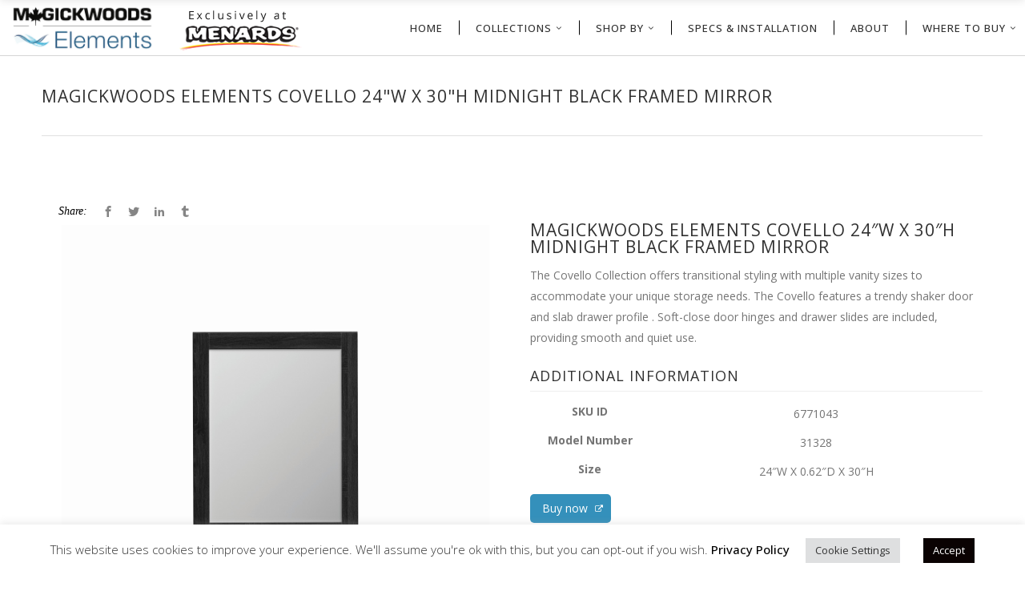

--- FILE ---
content_type: text/html; charset=UTF-8
request_url: https://www.magickwoodselements.com/collection/framed-mirror/magickwoods-elements-covello-24w-x-30h-midnight-black-framed-mirror/
body_size: 25701
content:
<!DOCTYPE html>
<html lang="en-US">
<head>

    	<link rel="stylesheet" type="text/css" href="https://maxcdn.bootstrapcdn.com/bootstrap/3.3.7/css/bootstrap.min.css">

<style>

<!--[if IE]>
body .edgtf-title.edgtf-title-with-border:not(.edgtf-has-background) .edgtf-title-holder .edgtf-container-inner{
	border-bottom: 1px solid transparent;
}
body .edgtf-title .edgtf-title-holder .edgtf-title-subtitle-holder{display:block !important; vertical-align:top !important; }
.term-24 .ele-title-container, .term-21 .ele-title-container{min-height:100% !important;}
<![endif]-->
</style>

	
        <meta charset="UTF-8" />
        <link rel="profile" href="https://gmpg.org/xfn/11" />
        <link rel="pingback" href="https://www.magickwoodselements.com/xmlrpc.php" />

                    <meta name="viewport" content="width=device-width,initial-scale=1,user-scalable=no">
        
	<script type="application/javascript">var edgtCoreAjaxUrl = "https://www.magickwoodselements.com/wp-admin/admin-ajax.php"</script><script type="application/javascript">var EdgefAjaxUrl = "https://www.magickwoodselements.com/wp-admin/admin-ajax.php"</script><meta name='robots' content='index, follow, max-image-preview:large, max-snippet:-1, max-video-preview:-1' />

	<!-- This site is optimized with the Yoast SEO plugin v26.7 - https://yoast.com/wordpress/plugins/seo/ -->
	<title>MagickWoods Elements Covello 24&quot;W x 30&quot;H Midnight Black Framed Mirror - Magick Woods Elements</title>
	<link rel="canonical" href="https://www.magickwoodselements.com/collection/framed-mirror/magickwoods-elements-covello-24w-x-30h-midnight-black-framed-mirror/" />
	<meta property="og:locale" content="en_US" />
	<meta property="og:type" content="article" />
	<meta property="og:title" content="MagickWoods Elements Covello 24&quot;W x 30&quot;H Midnight Black Framed Mirror - Magick Woods Elements" />
	<meta property="og:description" content="The Covello Collection offers transitional styling with multiple vanity sizes to accommodate your unique storage needs. The Covello features a trendy shaker door and slab drawer profile . Soft-close door hinges and drawer slides are included, providing smooth and quiet use." />
	<meta property="og:url" content="https://www.magickwoodselements.com/collection/framed-mirror/magickwoods-elements-covello-24w-x-30h-midnight-black-framed-mirror/" />
	<meta property="og:site_name" content="Magick Woods Elements" />
	<meta property="article:modified_time" content="2024-04-23T10:58:10+00:00" />
	<meta property="og:image" content="https://www.magickwoodselements.com/wp-content/uploads/2024/03/AW-Mirror_fv.jpg" />
	<meta property="og:image:width" content="2500" />
	<meta property="og:image:height" content="2500" />
	<meta property="og:image:type" content="image/jpeg" />
	<meta name="twitter:card" content="summary_large_image" />
	<meta name="twitter:label1" content="Est. reading time" />
	<meta name="twitter:data1" content="1 minute" />
	<script type="application/ld+json" class="yoast-schema-graph">{"@context":"https://schema.org","@graph":[{"@type":"WebPage","@id":"https://www.magickwoodselements.com/collection/framed-mirror/magickwoods-elements-covello-24w-x-30h-midnight-black-framed-mirror/","url":"https://www.magickwoodselements.com/collection/framed-mirror/magickwoods-elements-covello-24w-x-30h-midnight-black-framed-mirror/","name":"MagickWoods Elements Covello 24\"W x 30\"H Midnight Black Framed Mirror - Magick Woods Elements","isPartOf":{"@id":"https://www.magickwoodselements.com/#website"},"primaryImageOfPage":{"@id":"https://www.magickwoodselements.com/collection/framed-mirror/magickwoods-elements-covello-24w-x-30h-midnight-black-framed-mirror/#primaryimage"},"image":{"@id":"https://www.magickwoodselements.com/collection/framed-mirror/magickwoods-elements-covello-24w-x-30h-midnight-black-framed-mirror/#primaryimage"},"thumbnailUrl":"https://www.magickwoodselements.com/wp-content/uploads/2024/03/AW-Mirror_fv.jpg","datePublished":"2024-02-20T22:19:51+00:00","dateModified":"2024-04-23T10:58:10+00:00","breadcrumb":{"@id":"https://www.magickwoodselements.com/collection/framed-mirror/magickwoods-elements-covello-24w-x-30h-midnight-black-framed-mirror/#breadcrumb"},"inLanguage":"en-US","potentialAction":[{"@type":"ReadAction","target":["https://www.magickwoodselements.com/collection/framed-mirror/magickwoods-elements-covello-24w-x-30h-midnight-black-framed-mirror/"]}]},{"@type":"ImageObject","inLanguage":"en-US","@id":"https://www.magickwoodselements.com/collection/framed-mirror/magickwoods-elements-covello-24w-x-30h-midnight-black-framed-mirror/#primaryimage","url":"https://www.magickwoodselements.com/wp-content/uploads/2024/03/AW-Mirror_fv.jpg","contentUrl":"https://www.magickwoodselements.com/wp-content/uploads/2024/03/AW-Mirror_fv.jpg","width":2500,"height":2500},{"@type":"BreadcrumbList","@id":"https://www.magickwoodselements.com/collection/framed-mirror/magickwoods-elements-covello-24w-x-30h-midnight-black-framed-mirror/#breadcrumb","itemListElement":[{"@type":"ListItem","position":1,"name":"Home","item":"https://www.magickwoodselements.com/"},{"@type":"ListItem","position":2,"name":"Products","item":"https://www.magickwoodselements.com/shop/"},{"@type":"ListItem","position":3,"name":"MagickWoods Elements Covello 24&#8243;W x 30&#8243;H Midnight Black Framed Mirror"}]},{"@type":"WebSite","@id":"https://www.magickwoodselements.com/#website","url":"https://www.magickwoodselements.com/","name":"Magick Woods Elements","description":"","publisher":{"@id":"https://www.magickwoodselements.com/#organization"},"potentialAction":[{"@type":"SearchAction","target":{"@type":"EntryPoint","urlTemplate":"https://www.magickwoodselements.com/?s={search_term_string}"},"query-input":{"@type":"PropertyValueSpecification","valueRequired":true,"valueName":"search_term_string"}}],"inLanguage":"en-US"},{"@type":"Organization","@id":"https://www.magickwoodselements.com/#organization","name":"Magick Woods Elements","url":"https://www.magickwoodselements.com/","logo":{"@type":"ImageObject","inLanguage":"en-US","@id":"https://www.magickwoodselements.com/#/schema/logo/image/","url":"https://www.magickwoodselements.com/wp-content/uploads/2018/01/elementslogo-1.png","contentUrl":"https://www.magickwoodselements.com/wp-content/uploads/2018/01/elementslogo-1.png","width":380,"height":130,"caption":"Magick Woods Elements"},"image":{"@id":"https://www.magickwoodselements.com/#/schema/logo/image/"}}]}</script>
	<!-- / Yoast SEO plugin. -->


<link rel='dns-prefetch' href='//www.magickwoodselements.com' />
<link rel='dns-prefetch' href='//maxcdn.bootstrapcdn.com' />
<link rel='dns-prefetch' href='//www.googletagmanager.com' />
<link rel='dns-prefetch' href='//fonts.googleapis.com' />
<link rel="alternate" type="application/rss+xml" title="Magick Woods Elements &raquo; Feed" href="https://www.magickwoodselements.com/feed/" />
<link rel="alternate" title="oEmbed (JSON)" type="application/json+oembed" href="https://www.magickwoodselements.com/wp-json/oembed/1.0/embed?url=https%3A%2F%2Fwww.magickwoodselements.com%2Fcollection%2Fframed-mirror%2Fmagickwoods-elements-covello-24w-x-30h-midnight-black-framed-mirror%2F" />
<link rel="alternate" title="oEmbed (XML)" type="text/xml+oembed" href="https://www.magickwoodselements.com/wp-json/oembed/1.0/embed?url=https%3A%2F%2Fwww.magickwoodselements.com%2Fcollection%2Fframed-mirror%2Fmagickwoods-elements-covello-24w-x-30h-midnight-black-framed-mirror%2F&#038;format=xml" />
<style id='wp-img-auto-sizes-contain-inline-css' type='text/css'>
img:is([sizes=auto i],[sizes^="auto," i]){contain-intrinsic-size:3000px 1500px}
/*# sourceURL=wp-img-auto-sizes-contain-inline-css */
</style>
<link rel='stylesheet' id='hfe-widgets-style-css' href='https://www.magickwoodselements.com/wp-content/plugins/header-footer-elementor/inc/widgets-css/frontend.css?ver=2.4.9' type='text/css' media='all' />
<style id='wp-emoji-styles-inline-css' type='text/css'>

	img.wp-smiley, img.emoji {
		display: inline !important;
		border: none !important;
		box-shadow: none !important;
		height: 1em !important;
		width: 1em !important;
		margin: 0 0.07em !important;
		vertical-align: -0.1em !important;
		background: none !important;
		padding: 0 !important;
	}
/*# sourceURL=wp-emoji-styles-inline-css */
</style>
<link rel='stylesheet' id='wp-block-library-css' href='https://www.magickwoodselements.com/wp-includes/css/dist/block-library/style.min.css?ver=6.9' type='text/css' media='all' />
<link rel='stylesheet' id='wc-blocks-style-css' href='https://www.magickwoodselements.com/wp-content/plugins/woocommerce/assets/client/blocks/wc-blocks.css?ver=wc-10.1.3' type='text/css' media='all' />
<style id='global-styles-inline-css' type='text/css'>
:root{--wp--preset--aspect-ratio--square: 1;--wp--preset--aspect-ratio--4-3: 4/3;--wp--preset--aspect-ratio--3-4: 3/4;--wp--preset--aspect-ratio--3-2: 3/2;--wp--preset--aspect-ratio--2-3: 2/3;--wp--preset--aspect-ratio--16-9: 16/9;--wp--preset--aspect-ratio--9-16: 9/16;--wp--preset--color--black: #000000;--wp--preset--color--cyan-bluish-gray: #abb8c3;--wp--preset--color--white: #ffffff;--wp--preset--color--pale-pink: #f78da7;--wp--preset--color--vivid-red: #cf2e2e;--wp--preset--color--luminous-vivid-orange: #ff6900;--wp--preset--color--luminous-vivid-amber: #fcb900;--wp--preset--color--light-green-cyan: #7bdcb5;--wp--preset--color--vivid-green-cyan: #00d084;--wp--preset--color--pale-cyan-blue: #8ed1fc;--wp--preset--color--vivid-cyan-blue: #0693e3;--wp--preset--color--vivid-purple: #9b51e0;--wp--preset--gradient--vivid-cyan-blue-to-vivid-purple: linear-gradient(135deg,rgb(6,147,227) 0%,rgb(155,81,224) 100%);--wp--preset--gradient--light-green-cyan-to-vivid-green-cyan: linear-gradient(135deg,rgb(122,220,180) 0%,rgb(0,208,130) 100%);--wp--preset--gradient--luminous-vivid-amber-to-luminous-vivid-orange: linear-gradient(135deg,rgb(252,185,0) 0%,rgb(255,105,0) 100%);--wp--preset--gradient--luminous-vivid-orange-to-vivid-red: linear-gradient(135deg,rgb(255,105,0) 0%,rgb(207,46,46) 100%);--wp--preset--gradient--very-light-gray-to-cyan-bluish-gray: linear-gradient(135deg,rgb(238,238,238) 0%,rgb(169,184,195) 100%);--wp--preset--gradient--cool-to-warm-spectrum: linear-gradient(135deg,rgb(74,234,220) 0%,rgb(151,120,209) 20%,rgb(207,42,186) 40%,rgb(238,44,130) 60%,rgb(251,105,98) 80%,rgb(254,248,76) 100%);--wp--preset--gradient--blush-light-purple: linear-gradient(135deg,rgb(255,206,236) 0%,rgb(152,150,240) 100%);--wp--preset--gradient--blush-bordeaux: linear-gradient(135deg,rgb(254,205,165) 0%,rgb(254,45,45) 50%,rgb(107,0,62) 100%);--wp--preset--gradient--luminous-dusk: linear-gradient(135deg,rgb(255,203,112) 0%,rgb(199,81,192) 50%,rgb(65,88,208) 100%);--wp--preset--gradient--pale-ocean: linear-gradient(135deg,rgb(255,245,203) 0%,rgb(182,227,212) 50%,rgb(51,167,181) 100%);--wp--preset--gradient--electric-grass: linear-gradient(135deg,rgb(202,248,128) 0%,rgb(113,206,126) 100%);--wp--preset--gradient--midnight: linear-gradient(135deg,rgb(2,3,129) 0%,rgb(40,116,252) 100%);--wp--preset--font-size--small: 13px;--wp--preset--font-size--medium: 20px;--wp--preset--font-size--large: 36px;--wp--preset--font-size--x-large: 42px;--wp--preset--spacing--20: 0.44rem;--wp--preset--spacing--30: 0.67rem;--wp--preset--spacing--40: 1rem;--wp--preset--spacing--50: 1.5rem;--wp--preset--spacing--60: 2.25rem;--wp--preset--spacing--70: 3.38rem;--wp--preset--spacing--80: 5.06rem;--wp--preset--shadow--natural: 6px 6px 9px rgba(0, 0, 0, 0.2);--wp--preset--shadow--deep: 12px 12px 50px rgba(0, 0, 0, 0.4);--wp--preset--shadow--sharp: 6px 6px 0px rgba(0, 0, 0, 0.2);--wp--preset--shadow--outlined: 6px 6px 0px -3px rgb(255, 255, 255), 6px 6px rgb(0, 0, 0);--wp--preset--shadow--crisp: 6px 6px 0px rgb(0, 0, 0);}:where(.is-layout-flex){gap: 0.5em;}:where(.is-layout-grid){gap: 0.5em;}body .is-layout-flex{display: flex;}.is-layout-flex{flex-wrap: wrap;align-items: center;}.is-layout-flex > :is(*, div){margin: 0;}body .is-layout-grid{display: grid;}.is-layout-grid > :is(*, div){margin: 0;}:where(.wp-block-columns.is-layout-flex){gap: 2em;}:where(.wp-block-columns.is-layout-grid){gap: 2em;}:where(.wp-block-post-template.is-layout-flex){gap: 1.25em;}:where(.wp-block-post-template.is-layout-grid){gap: 1.25em;}.has-black-color{color: var(--wp--preset--color--black) !important;}.has-cyan-bluish-gray-color{color: var(--wp--preset--color--cyan-bluish-gray) !important;}.has-white-color{color: var(--wp--preset--color--white) !important;}.has-pale-pink-color{color: var(--wp--preset--color--pale-pink) !important;}.has-vivid-red-color{color: var(--wp--preset--color--vivid-red) !important;}.has-luminous-vivid-orange-color{color: var(--wp--preset--color--luminous-vivid-orange) !important;}.has-luminous-vivid-amber-color{color: var(--wp--preset--color--luminous-vivid-amber) !important;}.has-light-green-cyan-color{color: var(--wp--preset--color--light-green-cyan) !important;}.has-vivid-green-cyan-color{color: var(--wp--preset--color--vivid-green-cyan) !important;}.has-pale-cyan-blue-color{color: var(--wp--preset--color--pale-cyan-blue) !important;}.has-vivid-cyan-blue-color{color: var(--wp--preset--color--vivid-cyan-blue) !important;}.has-vivid-purple-color{color: var(--wp--preset--color--vivid-purple) !important;}.has-black-background-color{background-color: var(--wp--preset--color--black) !important;}.has-cyan-bluish-gray-background-color{background-color: var(--wp--preset--color--cyan-bluish-gray) !important;}.has-white-background-color{background-color: var(--wp--preset--color--white) !important;}.has-pale-pink-background-color{background-color: var(--wp--preset--color--pale-pink) !important;}.has-vivid-red-background-color{background-color: var(--wp--preset--color--vivid-red) !important;}.has-luminous-vivid-orange-background-color{background-color: var(--wp--preset--color--luminous-vivid-orange) !important;}.has-luminous-vivid-amber-background-color{background-color: var(--wp--preset--color--luminous-vivid-amber) !important;}.has-light-green-cyan-background-color{background-color: var(--wp--preset--color--light-green-cyan) !important;}.has-vivid-green-cyan-background-color{background-color: var(--wp--preset--color--vivid-green-cyan) !important;}.has-pale-cyan-blue-background-color{background-color: var(--wp--preset--color--pale-cyan-blue) !important;}.has-vivid-cyan-blue-background-color{background-color: var(--wp--preset--color--vivid-cyan-blue) !important;}.has-vivid-purple-background-color{background-color: var(--wp--preset--color--vivid-purple) !important;}.has-black-border-color{border-color: var(--wp--preset--color--black) !important;}.has-cyan-bluish-gray-border-color{border-color: var(--wp--preset--color--cyan-bluish-gray) !important;}.has-white-border-color{border-color: var(--wp--preset--color--white) !important;}.has-pale-pink-border-color{border-color: var(--wp--preset--color--pale-pink) !important;}.has-vivid-red-border-color{border-color: var(--wp--preset--color--vivid-red) !important;}.has-luminous-vivid-orange-border-color{border-color: var(--wp--preset--color--luminous-vivid-orange) !important;}.has-luminous-vivid-amber-border-color{border-color: var(--wp--preset--color--luminous-vivid-amber) !important;}.has-light-green-cyan-border-color{border-color: var(--wp--preset--color--light-green-cyan) !important;}.has-vivid-green-cyan-border-color{border-color: var(--wp--preset--color--vivid-green-cyan) !important;}.has-pale-cyan-blue-border-color{border-color: var(--wp--preset--color--pale-cyan-blue) !important;}.has-vivid-cyan-blue-border-color{border-color: var(--wp--preset--color--vivid-cyan-blue) !important;}.has-vivid-purple-border-color{border-color: var(--wp--preset--color--vivid-purple) !important;}.has-vivid-cyan-blue-to-vivid-purple-gradient-background{background: var(--wp--preset--gradient--vivid-cyan-blue-to-vivid-purple) !important;}.has-light-green-cyan-to-vivid-green-cyan-gradient-background{background: var(--wp--preset--gradient--light-green-cyan-to-vivid-green-cyan) !important;}.has-luminous-vivid-amber-to-luminous-vivid-orange-gradient-background{background: var(--wp--preset--gradient--luminous-vivid-amber-to-luminous-vivid-orange) !important;}.has-luminous-vivid-orange-to-vivid-red-gradient-background{background: var(--wp--preset--gradient--luminous-vivid-orange-to-vivid-red) !important;}.has-very-light-gray-to-cyan-bluish-gray-gradient-background{background: var(--wp--preset--gradient--very-light-gray-to-cyan-bluish-gray) !important;}.has-cool-to-warm-spectrum-gradient-background{background: var(--wp--preset--gradient--cool-to-warm-spectrum) !important;}.has-blush-light-purple-gradient-background{background: var(--wp--preset--gradient--blush-light-purple) !important;}.has-blush-bordeaux-gradient-background{background: var(--wp--preset--gradient--blush-bordeaux) !important;}.has-luminous-dusk-gradient-background{background: var(--wp--preset--gradient--luminous-dusk) !important;}.has-pale-ocean-gradient-background{background: var(--wp--preset--gradient--pale-ocean) !important;}.has-electric-grass-gradient-background{background: var(--wp--preset--gradient--electric-grass) !important;}.has-midnight-gradient-background{background: var(--wp--preset--gradient--midnight) !important;}.has-small-font-size{font-size: var(--wp--preset--font-size--small) !important;}.has-medium-font-size{font-size: var(--wp--preset--font-size--medium) !important;}.has-large-font-size{font-size: var(--wp--preset--font-size--large) !important;}.has-x-large-font-size{font-size: var(--wp--preset--font-size--x-large) !important;}
/*# sourceURL=global-styles-inline-css */
</style>

<style id='classic-theme-styles-inline-css' type='text/css'>
/*! This file is auto-generated */
.wp-block-button__link{color:#fff;background-color:#32373c;border-radius:9999px;box-shadow:none;text-decoration:none;padding:calc(.667em + 2px) calc(1.333em + 2px);font-size:1.125em}.wp-block-file__button{background:#32373c;color:#fff;text-decoration:none}
/*# sourceURL=/wp-includes/css/classic-themes.min.css */
</style>
<link rel='stylesheet' id='cookie-law-info-css' href='https://www.magickwoodselements.com/wp-content/plugins/cookie-law-info/legacy/public/css/cookie-law-info-public.css?ver=3.3.9.1' type='text/css' media='all' />
<link rel='stylesheet' id='cookie-law-info-gdpr-css' href='https://www.magickwoodselements.com/wp-content/plugins/cookie-law-info/legacy/public/css/cookie-law-info-gdpr.css?ver=3.3.9.1' type='text/css' media='all' />
<style id='woocommerce-inline-inline-css' type='text/css'>
.woocommerce form .form-row .required { visibility: visible; }
/*# sourceURL=woocommerce-inline-inline-css */
</style>
<link rel='stylesheet' id='wpsl-styles-css' href='https://www.magickwoodselements.com/wp-content/plugins/wp-store-locator/css/styles.min.css?ver=2.2.261' type='text/css' media='all' />
<link rel='stylesheet' id='hfe-style-css' href='https://www.magickwoodselements.com/wp-content/plugins/header-footer-elementor/assets/css/header-footer-elementor.css?ver=2.4.9' type='text/css' media='all' />
<link rel='stylesheet' id='elementor-frontend-css' href='https://www.magickwoodselements.com/wp-content/plugins/elementor/assets/css/frontend.min.css?ver=3.31.3' type='text/css' media='all' />
<link rel='stylesheet' id='elementor-post-29326-css' href='https://www.magickwoodselements.com/wp-content/uploads/elementor/css/post-29326.css?ver=1767949114' type='text/css' media='all' />
<link rel='stylesheet' id='brands-styles-css' href='https://www.magickwoodselements.com/wp-content/plugins/woocommerce/assets/css/brands.css?ver=10.1.3' type='text/css' media='all' />
<link rel='stylesheet' id='ratio_edge_modules_plugins-css' href='https://www.magickwoodselements.com/wp-content/themes/ratio/assets/css/plugins.min.css?ver=6.9' type='text/css' media='all' />
<link rel='stylesheet' id='ratio_edge_modules-css' href='https://www.magickwoodselements.com/wp-content/themes/ratio/assets/css/modules.min.css?ver=6.9' type='text/css' media='all' />
<style id='ratio_edge_modules-inline-css' type='text/css'>
.edgtf-header-standard .edgtf-search-opener,
.edgtf-shopping-cart-outer,
.edgtf-shopping-cart-outer,
.edgtf-header-standard .edgtf-side-menu-button-opener {
	display: none !important;
}
footer .edgtf-footer-bottom-holder {
	padding: 10px 20px !important;
}
.single-product .edgtf-container-bottom-navigation .edgtf-container-inner {
	min-height: auto;
}
footer .edgtf-footer-top-holder {
        background: #f8f8f8 !important;
}
footer .widget .edgtf-footer-widget-title {
       color: #505050;
}
.yotu-videos,
.yotu-playlist {
       padding: 0 !important;
}
footer .widget ul li a {
    color: #9e9e9e !important;
}
#site_header .edgtf-position-right {
    width: 70% !important;
}
li.li-align-left ul.right li a {
       text-align: left !important;
}
#text-21,
#text-33 {
       padding: 0 40px !important;
}
li#nav-menu-item-112 i {
       right: -20px !important;
}
.collection-nav-menu {
       box-shadow: inset 0px 11px 8px -10px #ccc, inset 0px -11px 8px -10px #ccc;
}
/*# sourceURL=ratio_edge_modules-inline-css */
</style>
<link rel='stylesheet' id='ratio_edge_default_style-css' href='https://www.magickwoodselements.com/wp-content/themes/ratio/style.css?ver=6.9' type='text/css' media='all' />
<link rel='stylesheet' id='edgtf_font_awesome-css' href='https://www.magickwoodselements.com/wp-content/themes/ratio/assets/css/font-awesome/css/font-awesome.min.css?ver=6.9' type='text/css' media='all' />
<link rel='stylesheet' id='edgtf_font_elegant-css' href='https://www.magickwoodselements.com/wp-content/themes/ratio/assets/css/elegant-icons/style.min.css?ver=6.9' type='text/css' media='all' />
<link rel='stylesheet' id='edgtf_ion_icons-css' href='https://www.magickwoodselements.com/wp-content/themes/ratio/assets/css/ion-icons/css/ionicons.min.css?ver=6.9' type='text/css' media='all' />
<link rel='stylesheet' id='edgtf_linea_icons-css' href='https://www.magickwoodselements.com/wp-content/themes/ratio/assets/css/linea-icons/style.css?ver=6.9' type='text/css' media='all' />
<link rel='stylesheet' id='edgtf_simple_line_icons-css' href='https://www.magickwoodselements.com/wp-content/themes/ratio/assets/css/simple-line-icons/simple-line-icons.css?ver=6.9' type='text/css' media='all' />
<link rel='stylesheet' id='edgtf_dripicons-css' href='https://www.magickwoodselements.com/wp-content/themes/ratio/assets/css/dripicons/dripicons.css?ver=6.9' type='text/css' media='all' />
<link rel='stylesheet' id='edgtf_ico_moon-css' href='https://www.magickwoodselements.com/wp-content/themes/ratio/assets/css/icomoon/css/icomoon.css?ver=6.9' type='text/css' media='all' />
<link rel='stylesheet' id='ratio_edge_blog-css' href='https://www.magickwoodselements.com/wp-content/themes/ratio/assets/css/blog.min.css?ver=6.9' type='text/css' media='all' />
<link rel='stylesheet' id='mediaelement-css' href='https://www.magickwoodselements.com/wp-includes/js/mediaelement/mediaelementplayer-legacy.min.css?ver=4.2.17' type='text/css' media='all' />
<link rel='stylesheet' id='wp-mediaelement-css' href='https://www.magickwoodselements.com/wp-includes/js/mediaelement/wp-mediaelement.min.css?ver=6.9' type='text/css' media='all' />
<link rel='stylesheet' id='ratio_edge_modules_responsive-css' href='https://www.magickwoodselements.com/wp-content/themes/ratio/assets/css/modules-responsive.min.css?ver=6.9' type='text/css' media='all' />
<link rel='stylesheet' id='ratio_edge_blog_responsive-css' href='https://www.magickwoodselements.com/wp-content/themes/ratio/assets/css/blog-responsive.min.css?ver=6.9' type='text/css' media='all' />
<link rel='stylesheet' id='ratio_edge_style_dynamic_responsive-css' href='https://www.magickwoodselements.com/wp-content/themes/ratio/assets/css/style_dynamic_responsive.css?ver=1738653132' type='text/css' media='all' />
<link rel='stylesheet' id='ratio_edge_style_dynamic-css' href='https://www.magickwoodselements.com/wp-content/themes/ratio/assets/css/style_dynamic.css?ver=1738653132' type='text/css' media='all' />
<link rel='stylesheet' id='ratio_edge_google_fonts-css' href='https://fonts.googleapis.com/css?family=Open+Sans%3A100%2C100italic%2C200%2C200italic%2C300%2C300italic%2C400%2C400italic%2C500%2C500italic%2C600%2C600italic%2C700%2C700italic%2C800%2C800italic%2C900%2C900italic%7CRoboto%3A100%2C100italic%2C200%2C200italic%2C300%2C300italic%2C400%2C400italic%2C500%2C500italic%2C600%2C600italic%2C700%2C700italic%2C800%2C800italic%2C900%2C900italic%7COpen+Sans%3A100%2C100italic%2C200%2C200italic%2C300%2C300italic%2C400%2C400italic%2C500%2C500italic%2C600%2C600italic%2C700%2C700italic%2C800%2C800italic%2C900%2C900italic&#038;subset=latin%2Clatin-ext&#038;ver=1.0.0' type='text/css' media='all' />
<link rel='stylesheet' id='edgt_woocommerce-css' href='https://www.magickwoodselements.com/wp-content/themes/ratio/assets/css/woocommerce.min.css?ver=6.9' type='text/css' media='all' />
<link rel='stylesheet' id='edgt_woocommerce_responsive-css' href='https://www.magickwoodselements.com/wp-content/themes/ratio/assets/css/woocommerce-responsive.min.css?ver=6.9' type='text/css' media='all' />
<link rel='stylesheet' id='dflip-style-css' href='https://www.magickwoodselements.com/wp-content/plugins/3d-flipbook-dflip-lite/assets/css/dflip.min.css?ver=2.4.20' type='text/css' media='all' />
<link rel='stylesheet' id='threesixty-css' href='https://www.magickwoodselements.com/wp-content/plugins/smart-product-viewer/includes/css/360.css?ver=6.9' type='text/css' media='all' />
<link rel='stylesheet' id='magnific-popup-css' href='https://www.magickwoodselements.com/wp-content/plugins/smart-product-viewer/includes/css/magnific-popup.css?ver=6.9' type='text/css' media='all' />
<link rel='stylesheet' id='hfe-elementor-icons-css' href='https://www.magickwoodselements.com/wp-content/plugins/elementor/assets/lib/eicons/css/elementor-icons.min.css?ver=5.34.0' type='text/css' media='all' />
<link rel='stylesheet' id='hfe-icons-list-css' href='https://www.magickwoodselements.com/wp-content/plugins/elementor/assets/css/widget-icon-list.min.css?ver=3.24.3' type='text/css' media='all' />
<link rel='stylesheet' id='hfe-social-icons-css' href='https://www.magickwoodselements.com/wp-content/plugins/elementor/assets/css/widget-social-icons.min.css?ver=3.24.0' type='text/css' media='all' />
<link rel='stylesheet' id='hfe-social-share-icons-brands-css' href='https://www.magickwoodselements.com/wp-content/plugins/elementor/assets/lib/font-awesome/css/brands.css?ver=5.15.3' type='text/css' media='all' />
<link rel='stylesheet' id='hfe-social-share-icons-fontawesome-css' href='https://www.magickwoodselements.com/wp-content/plugins/elementor/assets/lib/font-awesome/css/fontawesome.css?ver=5.15.3' type='text/css' media='all' />
<link rel='stylesheet' id='hfe-nav-menu-icons-css' href='https://www.magickwoodselements.com/wp-content/plugins/elementor/assets/lib/font-awesome/css/solid.css?ver=5.15.3' type='text/css' media='all' />
<link rel='stylesheet' id='hfe-widget-blockquote-css' href='https://www.magickwoodselements.com/wp-content/plugins/elementor-pro/assets/css/widget-blockquote.min.css?ver=3.25.0' type='text/css' media='all' />
<link rel='stylesheet' id='hfe-mega-menu-css' href='https://www.magickwoodselements.com/wp-content/plugins/elementor-pro/assets/css/widget-mega-menu.min.css?ver=3.26.2' type='text/css' media='all' />
<link rel='stylesheet' id='hfe-nav-menu-widget-css' href='https://www.magickwoodselements.com/wp-content/plugins/elementor-pro/assets/css/widget-nav-menu.min.css?ver=3.26.0' type='text/css' media='all' />
<link rel='stylesheet' id='elementor-gf-local-opensans-css' href='https://www.magickwoodselements.com/wp-content/uploads/elementor/google-fonts/css/opensans.css?ver=1745242911' type='text/css' media='all' />
<link rel='stylesheet' id='elementor-gf-local-robotoslab-css' href='https://www.magickwoodselements.com/wp-content/uploads/elementor/google-fonts/css/robotoslab.css?ver=1745242888' type='text/css' media='all' />
<link rel='stylesheet' id='elementor-gf-local-roboto-css' href='https://www.magickwoodselements.com/wp-content/uploads/elementor/google-fonts/css/roboto.css?ver=1745242901' type='text/css' media='all' />
<script type="text/javascript" src="https://www.magickwoodselements.com/wp-includes/js/jquery/jquery.min.js?ver=3.7.1" id="jquery-core-js"></script>
<script type="text/javascript" src="https://www.magickwoodselements.com/wp-content/themes/ratio/assets/js/jquery-migrate.min.js?ver=1" id="jquery-migrate-js"></script>
<script type="text/javascript" id="jquery-js-after">
/* <![CDATA[ */
!function($){"use strict";$(document).ready(function(){$(this).scrollTop()>100&&$(".hfe-scroll-to-top-wrap").removeClass("hfe-scroll-to-top-hide"),$(window).scroll(function(){$(this).scrollTop()<100?$(".hfe-scroll-to-top-wrap").fadeOut(300):$(".hfe-scroll-to-top-wrap").fadeIn(300)}),$(".hfe-scroll-to-top-wrap").on("click",function(){$("html, body").animate({scrollTop:0},300);return!1})})}(jQuery);
!function($){'use strict';$(document).ready(function(){var bar=$('.hfe-reading-progress-bar');if(!bar.length)return;$(window).on('scroll',function(){var s=$(window).scrollTop(),d=$(document).height()-$(window).height(),p=d? s/d*100:0;bar.css('width',p+'%')});});}(jQuery);
//# sourceURL=jquery-js-after
/* ]]> */
</script>
<script type="text/javascript" id="cookie-law-info-js-extra">
/* <![CDATA[ */
var Cli_Data = {"nn_cookie_ids":[],"cookielist":[],"non_necessary_cookies":[],"ccpaEnabled":"","ccpaRegionBased":"","ccpaBarEnabled":"","strictlyEnabled":["necessary","obligatoire"],"ccpaType":"gdpr","js_blocking":"1","custom_integration":"","triggerDomRefresh":"","secure_cookies":""};
var cli_cookiebar_settings = {"animate_speed_hide":"500","animate_speed_show":"500","background":"#FFF","border":"#b1a6a6c2","border_on":"","button_1_button_colour":"#0a0202","button_1_button_hover":"#080202","button_1_link_colour":"#fff","button_1_as_button":"1","button_1_new_win":"","button_2_button_colour":"#333","button_2_button_hover":"#292929","button_2_link_colour":"#444","button_2_as_button":"","button_2_hidebar":"","button_3_button_colour":"#dedfe0","button_3_button_hover":"#b2b2b3","button_3_link_colour":"#333333","button_3_as_button":"1","button_3_new_win":"","button_4_button_colour":"#dedfe0","button_4_button_hover":"#b2b2b3","button_4_link_colour":"#333333","button_4_as_button":"1","button_7_button_colour":"#0a0202","button_7_button_hover":"#080202","button_7_link_colour":"#fff","button_7_as_button":"1","button_7_new_win":"","font_family":"inherit","header_fix":"","notify_animate_hide":"1","notify_animate_show":"","notify_div_id":"#cookie-law-info-bar","notify_position_horizontal":"right","notify_position_vertical":"bottom","scroll_close":"","scroll_close_reload":"","accept_close_reload":"","reject_close_reload":"","showagain_tab":"1","showagain_background":"#fff","showagain_border":"#000","showagain_div_id":"#cookie-law-info-again","showagain_x_position":"100px","text":"#333333","show_once_yn":"","show_once":"10000","logging_on":"","as_popup":"","popup_overlay":"1","bar_heading_text":"","cookie_bar_as":"banner","popup_showagain_position":"bottom-right","widget_position":"left"};
var log_object = {"ajax_url":"https://www.magickwoodselements.com/wp-admin/admin-ajax.php"};
//# sourceURL=cookie-law-info-js-extra
/* ]]> */
</script>
<script type="text/javascript" src="https://www.magickwoodselements.com/wp-content/plugins/cookie-law-info/legacy/public/js/cookie-law-info-public.js?ver=3.3.9.1" id="cookie-law-info-js"></script>
<script type="text/javascript" src="https://www.magickwoodselements.com/wp-content/plugins/woocommerce/assets/js/jquery-blockui/jquery.blockUI.min.js?ver=2.7.0-wc.10.1.3" id="jquery-blockui-js" defer="defer" data-wp-strategy="defer"></script>
<script type="text/javascript" id="wc-add-to-cart-js-extra">
/* <![CDATA[ */
var wc_add_to_cart_params = {"ajax_url":"/wp-admin/admin-ajax.php","wc_ajax_url":"/?wc-ajax=%%endpoint%%","i18n_view_cart":"View cart","cart_url":"https://www.magickwoodselements.com","is_cart":"","cart_redirect_after_add":"no"};
//# sourceURL=wc-add-to-cart-js-extra
/* ]]> */
</script>
<script type="text/javascript" src="https://www.magickwoodselements.com/wp-content/plugins/woocommerce/assets/js/frontend/add-to-cart.min.js?ver=10.1.3" id="wc-add-to-cart-js" defer="defer" data-wp-strategy="defer"></script>
<script type="text/javascript" id="wc-single-product-js-extra">
/* <![CDATA[ */
var wc_single_product_params = {"i18n_required_rating_text":"Please select a rating","i18n_rating_options":["1 of 5 stars","2 of 5 stars","3 of 5 stars","4 of 5 stars","5 of 5 stars"],"i18n_product_gallery_trigger_text":"View full-screen image gallery","review_rating_required":"yes","flexslider":{"rtl":false,"animation":"slide","smoothHeight":true,"directionNav":false,"controlNav":"thumbnails","slideshow":false,"animationSpeed":500,"animationLoop":false,"allowOneSlide":false},"zoom_enabled":"","zoom_options":[],"photoswipe_enabled":"","photoswipe_options":{"shareEl":false,"closeOnScroll":false,"history":false,"hideAnimationDuration":0,"showAnimationDuration":0},"flexslider_enabled":""};
//# sourceURL=wc-single-product-js-extra
/* ]]> */
</script>
<script type="text/javascript" src="https://www.magickwoodselements.com/wp-content/plugins/woocommerce/assets/js/frontend/single-product.min.js?ver=10.1.3" id="wc-single-product-js" defer="defer" data-wp-strategy="defer"></script>
<script type="text/javascript" src="https://www.magickwoodselements.com/wp-content/plugins/woocommerce/assets/js/js-cookie/js.cookie.min.js?ver=2.1.4-wc.10.1.3" id="js-cookie-js" defer="defer" data-wp-strategy="defer"></script>
<script type="text/javascript" id="woocommerce-js-extra">
/* <![CDATA[ */
var woocommerce_params = {"ajax_url":"/wp-admin/admin-ajax.php","wc_ajax_url":"/?wc-ajax=%%endpoint%%","i18n_password_show":"Show password","i18n_password_hide":"Hide password"};
//# sourceURL=woocommerce-js-extra
/* ]]> */
</script>
<script type="text/javascript" src="https://www.magickwoodselements.com/wp-content/plugins/woocommerce/assets/js/frontend/woocommerce.min.js?ver=10.1.3" id="woocommerce-js" defer="defer" data-wp-strategy="defer"></script>
<script type="text/javascript" src="https://maxcdn.bootstrapcdn.com/bootstrap/3.3.7/js/bootstrap.min.js?ver=6.9" id="bootstrap_js-js"></script>
<script type="text/javascript" src="https://www.magickwoodselements.com/wp-content/plugins/smart-product-viewer/includes/js/jquery.magnific-popup.min.js?ver=6.9" id="magnific-popup-js"></script>
<script type="text/javascript" src="https://www.magickwoodselements.com/wp-content/plugins/smart-product-viewer/includes/js/smart.product.min.js?ver=6.9" id="smart-product-js"></script>

<!-- Google tag (gtag.js) snippet added by Site Kit -->
<!-- Google Analytics snippet added by Site Kit -->
<script type="text/javascript" src="https://www.googletagmanager.com/gtag/js?id=G-R4E2RMKRX9" id="google_gtagjs-js" async></script>
<script type="text/javascript" id="google_gtagjs-js-after">
/* <![CDATA[ */
window.dataLayer = window.dataLayer || [];function gtag(){dataLayer.push(arguments);}
gtag("set","linker",{"domains":["www.magickwoodselements.com"]});
gtag("js", new Date());
gtag("set", "developer_id.dZTNiMT", true);
gtag("config", "G-R4E2RMKRX9");
//# sourceURL=google_gtagjs-js-after
/* ]]> */
</script>
<link rel="https://api.w.org/" href="https://www.magickwoodselements.com/wp-json/" /><link rel="alternate" title="JSON" type="application/json" href="https://www.magickwoodselements.com/wp-json/wp/v2/product/27444" /><link rel="EditURI" type="application/rsd+xml" title="RSD" href="https://www.magickwoodselements.com/xmlrpc.php?rsd" />
<meta name="generator" content="WordPress 6.9" />
<meta name="generator" content="WooCommerce 10.1.3" />
<link rel='shortlink' href='https://www.magickwoodselements.com/?p=27444' />
<meta name="generator" content="Site Kit by Google 1.168.0" /><style><style><style type="text/css"> </style>	<noscript><style>.woocommerce-product-gallery{ opacity: 1 !important; }</style></noscript>
	<meta name="generator" content="Elementor 3.31.3; features: e_font_icon_svg, additional_custom_breakpoints, e_element_cache; settings: css_print_method-external, google_font-enabled, font_display-swap">
			<style>
				.e-con.e-parent:nth-of-type(n+4):not(.e-lazyloaded):not(.e-no-lazyload),
				.e-con.e-parent:nth-of-type(n+4):not(.e-lazyloaded):not(.e-no-lazyload) * {
					background-image: none !important;
				}
				@media screen and (max-height: 1024px) {
					.e-con.e-parent:nth-of-type(n+3):not(.e-lazyloaded):not(.e-no-lazyload),
					.e-con.e-parent:nth-of-type(n+3):not(.e-lazyloaded):not(.e-no-lazyload) * {
						background-image: none !important;
					}
				}
				@media screen and (max-height: 640px) {
					.e-con.e-parent:nth-of-type(n+2):not(.e-lazyloaded):not(.e-no-lazyload),
					.e-con.e-parent:nth-of-type(n+2):not(.e-lazyloaded):not(.e-no-lazyload) * {
						background-image: none !important;
					}
				}
			</style>
			
<!-- Google Tag Manager snippet added by Site Kit -->
<script type="text/javascript">
/* <![CDATA[ */

			( function( w, d, s, l, i ) {
				w[l] = w[l] || [];
				w[l].push( {'gtm.start': new Date().getTime(), event: 'gtm.js'} );
				var f = d.getElementsByTagName( s )[0],
					j = d.createElement( s ), dl = l != 'dataLayer' ? '&l=' + l : '';
				j.async = true;
				j.src = 'https://www.googletagmanager.com/gtm.js?id=' + i + dl;
				f.parentNode.insertBefore( j, f );
			} )( window, document, 'script', 'dataLayer', 'GTM-MNC29F3' );
			
/* ]]> */
</script>

<!-- End Google Tag Manager snippet added by Site Kit -->
<link rel="icon" href="https://www.magickwoodselements.com/wp-content/uploads/2017/12/favicon.png" sizes="32x32" />
<link rel="icon" href="https://www.magickwoodselements.com/wp-content/uploads/2017/12/favicon.png" sizes="192x192" />
<link rel="apple-touch-icon" href="https://www.magickwoodselements.com/wp-content/uploads/2017/12/favicon.png" />
<meta name="msapplication-TileImage" content="https://www.magickwoodselements.com/wp-content/uploads/2017/12/favicon.png" />
		<style type="text/css" id="wp-custom-css">
			.edgtf-add-to-cart-holder { display:none!important }
.elements_feature_list ul li:empty
{
  display:none;
}
.woocommerce-Price-amount
{
display:none;
} 

.edgtf-container-inner.clearfix {
    padding: 10px !important;
}
.woocommerce-pagination
{
margin-top:0px !important;
}

.product_video_list {
    margin: 25px 40px 25px 40px;
}

h4.edgtf-product-list-product-title {
    padding-top: 10px !important;
    padding-bottom: 10px !important;
}

.edgtf-menu-inner ul li span
{
color:#fff !important;
}

.base_cabinet_sec { display: none;}

.edgtf-vertical-align-containers {
    position: absolute !important;
    height: 100%;
    width: 100%;
    padding: 0 20px;
    box-sizing: content-box !important;
}
.edgtf-page-header .edgtf-vertical-align-containers {
    padding: 0 10px;
}
#site_header .edgtf-position-right {
    width: 68% !important;

}
@media only screen and (min-width: 1800px)
.edgtf-menu-second .edgtf-menu-inner ul {
    background-color: #000 !important;
}

@media only screen and (min-width:1025px) and (max-width:1254px){
.edgtf-header-standard .edgtf-menu-area .edgtf-vertical-align-containers .edgtf-position-right-inner{
    position: absolute;
}
	.edgtf-position-right {
    width: auto !important;
}

	.edgtf-main-menu>ul {
    display: -webkit-inline-box;
		    padding: 24px 0px;
}
.edgtf-sticky-header .edgtf-sticky-holder #ssite_header .edgtf-vertical-align-containers .edgtf-position-right {
		width: auto !important;
	height: 0 !important;
	
	}
	.edgtf-vertical-align-containers .edgtf-position-right{
		
	}
}

@media only screen and (min-width:1236px) and (max-width:1254px){
	.edgtf-header-standard .edgtf-menu-area .edgtf-vertical-align-containers .edgtf-position-right-inner{
    position: relative !important;
}
.edgtf-sticky-header .edgtf-sticky-holder	.edgtf-vertical-align-containers .edgtf-position-right{
	    margin-top: -5px;

	}
}
@media only screen and (min-width:1047px) and (max-width:1236px){	
.header-appear .edgtf-sticky-holder	.edgtf-vertical-align-containers .edgtf-position-right .edgtf-position-right-inner{
	position: static;
	top: 0;
	left: 0;
	z-index: 100;
	margin-top: -111px;
	transition: left .2s cubic-bezier(.645,.045,.355,1),transform .1s ease !important;	
	}	
	.edgtf-side-menu-slide-from-right .edgtf-fixed-wrapper.fixed, .edgtf-side-menu-slide-from-right .edgtf-sticky-header{		
	}
	
}
@media only screen and (min-width: 1236px) and (max-width: 1254px){
	.edgtf-drop-down .edgtf-menu-second .edgtf-menu-inner{
		position: relative;
    top: 25px !important;
	}
}
@media only screen and (min-width: 1047px) and (max-width: 1235px){
	.edgtf-drop-down .edgtf-menu-second .edgtf-menu-inner{
		position: relative;
    top: 44px !important;
	}
}
@media only screen and (min-width: 1025px) and (max-width: 1800px){
	.edgtf-social-share-holder.edgtf-list {
    margin-top: 60px;
}
		h3.woo-single-title-display-none {
    display: none !important;
}
}
.edgtf-main-menu>ul>li>a span.edgtf-item-inner{
	padding:0 20px !important;
}
.edgtf-menu-icon-wrapper{
	display:none !important;
}
@media only screen and (min-width: 1800px) {
    .edgtf-menu-second .edgtf-menu-inner ul {
        background-color: #000 !important;
    }
	.edgtf-drop-down .edgtf-menu-second .edgtf-menu-inner ul li.edgtf-sub a i.edgtf-menu-arrow{
		color: #fff;
	}
}
@media only screen and (min-width: 1129px) and (max-width: 1235px){
	#site_header .edgtf-position-right {
    width: 73% !important;
}
}

.edgtf-two-columns-25-75 .edgtf-column2 {
    width: 100%;
}

.collection-nav-menu{
	box-shadow: inset 0px 11px 8px -10px #ccc, inset 0px -11px 8px -10px #ccc;
}
.page-id-28109 .edgtf-content .edgtf-content-inner > .edgtf-full-width > .edgtf-full-width-inner, .page-id-21703 .elementor-element.elementor-element-21a9ddb2.e-con-full.e-flex, .page-id-28111 .elementor-element.elementor-element-215ef252.e-con-full.e-flex, .page-id-28119 .elementor-element.elementor-element-6842579e.e-con-full.e-flex {
    padding: 0px !important;
} {
    padding: 0px 0px 0px 0px !important;
}
.elementor-element.elementor-element-55dac4c {
    background-color: #F8F8F8;
}
.buy-now-btn i{
	font: normal normal normal 10px / 1 FontAwesome !important;
}

/*Mobile resposiveness */

i.edgtf-menu-icon.fa-external-link.fa 
{
    position: relative;
    top: 4px;
    left: 5px;
}
@media screen and (min-width: 280px) and (max-width: 767px) {
    #text-33 {
        padding: 0 !important;
			padding-top:15px !important;
    }
}
@media only screen and (min-width: 401px) and (max-width: 940px) {
    .edgtf-mobile-header-inner .s_logo {
        float: left;
        width: 44%;
        padding-top: 0px;
    }
}

@media only screen and (min-width: 768px) and (max-width: 1024px) {
  .edgtf-mobile-header .edgtf-mobile-menu-opener .edgtf-mobile-opener-icon-holder {
    font-size: 24px !important;
  }
}

@media only screen and (min-width: 301px) and (max-width: 767px) {
  .page-template-page-collections-listing .products_custom ul.products li 
{
    width: 100%;
  }
}

@media only screen and (max-width: 480px) {
    .edgtf-container-inner, .edgtf-grid, .edgtf-grid-section .edgtf-section-inner, .edgtf-slider .carousel-inner .edgtf-slider-content-outer 
{
        width: 340px;
    
    }
}

.woocommerce-product-details__short-description p {
    font-family: "Open Sans" !important;
}

.page-id-30172 .edgtf-title .edgtf-title-holder 
{
text-align: center;
}

		</style>
		
<link rel='stylesheet' id='cookie-law-info-table-css' href='https://www.magickwoodselements.com/wp-content/plugins/cookie-law-info/legacy/public/css/cookie-law-info-table.css?ver=3.3.9.1' type='text/css' media='all' />
</head>

<body class="wp-singular product-template-default single single-product postid-27444 wp-custom-logo wp-theme-ratio theme-ratio edgt-core-1.1.1 woocommerce woocommerce-page woocommerce-no-js ehf-template-ratio ehf-stylesheet-ratio ratio-ver-1.4  edgtf-blog-installed edgtf-header-standard edgtf-sticky-header-on-scroll-down-up edgtf-default-mobile-header edgtf-sticky-up-mobile-header edgtf-dropdown-default edgtf-header-style-on-scroll edgtf-search-covers-header edgtf-side-menu-slide-from-right edgtf-woocommerce-page edgtf-woocommerce-single-page edgtf-woocommerce-columns-4 elementor-default elementor-kit-29326">

    <!--utubemodel-->
<div id="view_utubemodel" class="modal fade" tabindex="-1" role="dialog" aria-labelledby="view_utubemodelLabel" aria-hidden="true">
    <div class="modal-dialog modal-dialog-centered modal-lg">
        <div class="modal-content">
<div class="modal-header">
        <h4 class="modal-title" id="myLargeModalLabel">Large modal</h4>
        <button type="button" class="close" data-dismiss="modal" aria-label="Close">
          <span aria-hidden="true" style="position: absolute;top: 15px;right: 15px;font-weight:100;">×</span>
        </button>
      </div>
            <div class="modal-body">
                <iframe width="100%" height="500" frameborder="0" allowfullscreen=""></iframe>
            </div>
        </div>
    </div>
</div>
<script>
    function utubeviewmodel(_this){
        var src = jQuery(_this).attr('data-utubeurl')+"?autoplay=1&rel=0";
        var title = jQuery(_this).attr('data-title');
        jQuery('#view_utubemodel').modal('show');
        jQuery('#view_utubemodel iframe').attr('src', src);
        jQuery('#view_utubemodel .modal-title').html(title);
                jQuery('.modal-backdrop.in').css('opacity', 0.5);
    }

    jQuery('#view_utubemodel button').click(function () {
        jQuery('#view_utubemodel iframe').removeAttr('src');
                jQuery('.modal-backdrop.in').css('opacity', 0);
    });
</script>
<!--utubemodel-->
<section class="edgtf-side-menu right">
		<div id="text-30" class="widget edgtf-sidearea widget_text">			<div class="textwidget">

[vc_empty_space height="10px"]

<span style="color: #858585; text-align: center">A powerful architecture & Construction theme. 
Construct your website in the perfect Ratio.</span>

[vc_empty_space height="45px"]

<div class="edgtf-image-gallery">
	<div class="edgtf-image-gallery-slider" data-autoplay="3" data-animation="slide" data-navigation="no" data-pagination="yes">
																																										</div>
</div>

[vc_empty_space height="27px"]

<span style="color: #858585; text-align: center">Alienum phaedrum torquatos nec eu, vis detraxit periculis ex, nihil expetendis in mei. Mei an pericula</span>

<div class="edgtf-separator-holder clearfix  edgtf-separator-center">
	<div class="edgtf-separator" style="border-color: #e7bd74;border-style: solid;width: 50px;border-bottom-width: 1px;margin-top: 35px;margin-bottom: 36px"></div>
</div>



    <span class="edgtf-icon-shortcode normal" style="margin: 0 20px 0 0" data-hover-color="#e5bc73" data-color="#858585">
                            <a href="https://instagram.com/" target="_blank" >
        
        <span class="edgtf-icon-ico-moon icomoon-icon-instagram edgtf-icon-element" style="color: #858585;font-size:16px" ></span>
                    </a>
            </span>


    <span class="edgtf-icon-shortcode normal" style="margin: 0 16px 0 0" data-hover-color="#e5bc73" data-color="#858585">
                            <a href="https://twitter.com/" target="_blank" >
        
        <span class="edgtf-icon-ico-moon icomoon-icon-twitter edgtf-icon-element" style="color: #858585;font-size:16px" ></span>
                    </a>
            </span>


    <span class="edgtf-icon-shortcode normal" style="margin: 0 13px 0 0" data-hover-color="#e5bc73" data-color="#858585">
                            <a href="https://www.facebook.com/" target="_blank" >
        
        <span class="edgtf-icon-ico-moon icomoon-icon-facebook edgtf-icon-element" style="color: #858585;font-size:16px" ></span>
                    </a>
            </span>


    <span class="edgtf-icon-shortcode normal" style="margin: 0 18px 0 0" data-hover-color="#e5bc73" data-color="#858585">
                            <a href="https://www.tumblr.com/" target="_blank" >
        
        <span class="edgtf-icon-ico-moon icomoon-icon-tumblr edgtf-icon-element" style="color: #858585;font-size:16px" ></span>
                    </a>
            </span>


    <span class="edgtf-icon-shortcode normal" style="margin: 0 20px 0 0" data-hover-color="#e5bc73" data-color="#858585">
                            <a href="https://vimeo.com/" target="_blank" >
        
        <span class="edgtf-icon-ico-moon icomoon-icon-vimeo edgtf-icon-element" style="color: #858585;font-size:16px" ></span>
                    </a>
            </span>


    <span class="edgtf-icon-shortcode normal"  data-hover-color="#e5bc73" data-color="#858585">
                            <a href="https://www.linkedin.com/" target="_blank" >
        
        <span class="edgtf-icon-ico-moon icomoon-icon-linkedin2 edgtf-icon-element" style="color: #858585;font-size:16px" ></span>
                    </a>
            </span>

</div>
		</div></section>


<div class="edgtf-wrapper">
    <div class="edgtf-wrapper-inner">
        
<header id="site_header" class="edgtf-page-header">
        <div class="edgtf-menu-area" style=";">
        			<form action="https://www.magickwoodselements.com/" class="edgtf-search-cover" method="get">
		<div class="edgtf-container">
		<div class="edgtf-container-inner clearfix">
						<div class="edgtf-form-holder-outer">
				<div class="edgtf-form-holder">
					<div class="edgtf-form-holder-inner">
						<input type="text" placeholder="Start typing here..." name="s" class="edgt_search_field" autocomplete="off" />
						<div class="edgtf-search-close">
							<a href="javascript:void(0)" >
								<div class="edgtf-search-close-lines">
									<div class="edgtf-line-1"></div>
									<div class="edgtf-line-2"></div>
								</div>
							</a>
						</div>
					</div>
				</div>
			</div>
					</div>
	</div>
	</form>            <div class="edgtf-vertical-align-containers elements-header">
                <div class="edgtf-position-left">
                    <div class="edgtf-position-left-inner">
                        
<div class="edgtf-logo-wrapper">
    <a href="https://www.magickwoodselements.com/" style="height: 65px;">
        <img class="edgtf-normal-logo" src="https://www.magickwoodselements.com/wp-content/uploads/2018/01/elementslogo-1.png" alt="logo"/>
		
        <img class="edgtf-dark-logo" src="https://www.magickwoodselements.com/wp-content/uploads/2018/01/elements-mob-logo.png" alt="dark logoo"/>		
        <img class="edgtf-light-logo" src="https://www.magickwoodselements.com/wp-content/uploads/2018/01/elements-mob-logo.png" alt="light logo"/>		
	
    </a>
</div>

						<div class="n_logo">
						<img src="https://www.magickwoodselements.com/wp-content/themes/ratio/assets/img/menards-logo-1.png" alt="Menards Logo">
						</div>
                    </div>
                </div>
                <div class="edgtf-position-right">
                    <div class="edgtf-position-right-inner">
                        
<nav class="edgtf-main-menu edgtf-drop-down edgtf-default-nav">
    <ul id="menu-elements-main-menu" class="clearfix"><li id="nav-menu-item-29674" class="menu-item menu-item-type-post_type menu-item-object-page menu-item-home edgtf-menu-narrow"><a href="https://www.magickwoodselements.com/"><span class="edgtf-item-outer"><span class="edgtf-item-inner"><span class="edgtf-item-text">HOME</span></span><span class="plus"></span></span></a></li>
<li id="nav-menu-item-29279" class="menu-item menu-item-type-post_type menu-item-object-page menu-item-has-children edgtf-has-sub edgtf-menu-narrow"><a href="https://www.magickwoodselements.com/collections/"><span class="edgtf-item-outer"><span class="edgtf-item-inner"><span class="edgtf-menu-icon-wrapper"><i class="edgtf-menu-icon fa-arrow-down"></i></span><span class="edgtf-item-text">Collections</span></span><span class="plus"></span></span></a>
<div class="edgtf-menu-second"><div class="edgtf-menu-inner"><ul>
	<li id="nav-menu-item-29278" class="menu-item menu-item-type-custom menu-item-object-custom menu-item-has-children edgtf-sub"><a href="#"><span class="edgtf-item-outer"><span class="edgtf-item-inner"><span class="edgtf-item-text">Sheffield Collection</span></span></span><span class="plus"></span><i class="edgtf-menu-arrow fa fa-angle-right"></i></a>
	<ul>
		<li id="nav-menu-item-29276" class="menu-item menu-item-type-taxonomy menu-item-object-product_cat"><a href="https://www.magickwoodselements.com/collections/sheffield-cloud-gray-collection/"><span class="edgtf-item-outer"><span class="edgtf-item-inner"><span class="edgtf-item-text">Cloud Gray Collection</span></span></span><span class="plus"></span></a></li>
		<li id="nav-menu-item-29277" class="menu-item menu-item-type-taxonomy menu-item-object-product_cat"><a href="https://www.magickwoodselements.com/collections/sheffield-dark-chocolate-collection/"><span class="edgtf-item-outer"><span class="edgtf-item-inner"><span class="edgtf-item-text">Dark Chocolate Collection</span></span></span><span class="plus"></span></a></li>
	</ul>
</li>
	<li id="nav-menu-item-21318" class="ele-submenu-arrow-icon menu-item menu-item-type-custom menu-item-object-custom menu-item-has-children edgtf-sub"><a href="https://www.magickwoodselements.com/brighton-collections/"><span class="edgtf-item-outer"><span class="edgtf-item-inner"><span class="edgtf-item-text">Brighton Collection</span></span></span><span class="plus"></span><i class="edgtf-menu-arrow fa fa-angle-right"></i></a>
	<ul>
		<li id="nav-menu-item-6739" class="menu-item menu-item-type-taxonomy menu-item-object-product_cat"><a href="https://www.magickwoodselements.com/collections/brighton-dark-chocolate/"><span class="edgtf-item-outer"><span class="edgtf-item-inner"><span class="edgtf-item-text">Dark Chocolate Collection</span></span></span><span class="plus"></span></a></li>
		<li id="nav-menu-item-6740" class="menu-item menu-item-type-taxonomy menu-item-object-product_cat"><a href="https://www.magickwoodselements.com/collections/brighton-matte-white/"><span class="edgtf-item-outer"><span class="edgtf-item-inner"><span class="edgtf-item-text">Matte White Collection</span></span></span><span class="plus"></span></a></li>
		<li id="nav-menu-item-29275" class="menu-item menu-item-type-taxonomy menu-item-object-product_cat"><a href="https://www.magickwoodselements.com/collections/brighton-gray-collection/"><span class="edgtf-item-outer"><span class="edgtf-item-inner"><span class="edgtf-item-text">Gray Collection</span></span></span><span class="plus"></span></a></li>
	</ul>
</li>
	<li id="nav-menu-item-28105" class="menu-item menu-item-type-custom menu-item-object-custom menu-item-has-children edgtf-sub"><a href="https://www.magickwoodselements.com/covello-collections/"><span class="edgtf-item-outer"><span class="edgtf-item-inner"><span class="edgtf-item-text">Covello Collection</span></span></span><span class="plus"></span><i class="edgtf-menu-arrow fa fa-angle-right"></i></a>
	<ul>
		<li id="nav-menu-item-28660" class="menu-item menu-item-type-taxonomy menu-item-object-product_cat current-product-ancestor current-menu-parent current-product-parent"><a href="https://www.magickwoodselements.com/collections/covello-midnight-black-collection/"><span class="edgtf-item-outer"><span class="edgtf-item-inner"><span class="edgtf-item-text">Midnight Black Collection</span></span></span><span class="plus"></span></a></li>
		<li id="nav-menu-item-28652" class="menu-item menu-item-type-taxonomy menu-item-object-product_cat"><a href="https://www.magickwoodselements.com/collections/covello-alpine-white-collection/"><span class="edgtf-item-outer"><span class="edgtf-item-inner"><span class="edgtf-item-text">Alpine White Collection</span></span></span><span class="plus"></span></a></li>
	</ul>
</li>
	<li id="nav-menu-item-21319" class="ele-submenu-arrow-icon menu-item menu-item-type-custom menu-item-object-custom menu-item-has-children edgtf-sub"><a href="https://www.magickwoodselements.com/essex-collections/"><span class="edgtf-item-outer"><span class="edgtf-item-inner"><span class="edgtf-item-text">Essex Collection</span></span></span><span class="plus"></span><i class="edgtf-menu-arrow fa fa-angle-right"></i></a>
	<ul>
		<li id="nav-menu-item-28671" class="menu-item menu-item-type-taxonomy menu-item-object-product_cat"><a href="https://www.magickwoodselements.com/collections/essex-dark-chocolate/"><span class="edgtf-item-outer"><span class="edgtf-item-inner"><span class="edgtf-item-text">Dark Chocolate Collection</span></span></span><span class="plus"></span></a></li>
		<li id="nav-menu-item-28672" class="menu-item menu-item-type-taxonomy menu-item-object-product_cat"><a href="https://www.magickwoodselements.com/collections/essex-gray/"><span class="edgtf-item-outer"><span class="edgtf-item-inner"><span class="edgtf-item-text">Gray Collection</span></span></span><span class="plus"></span></a></li>
		<li id="nav-menu-item-28673" class="menu-item menu-item-type-taxonomy menu-item-object-product_cat"><a href="https://www.magickwoodselements.com/collections/essex-matte-white/"><span class="edgtf-item-outer"><span class="edgtf-item-inner"><span class="edgtf-item-text">Matte White Collection</span></span></span><span class="plus"></span></a></li>
	</ul>
</li>
	<li id="nav-menu-item-28106" class="menu-item menu-item-type-custom menu-item-object-custom"><a href="https://www.magickwoodselements.com/haverhill-collection/"><span class="edgtf-item-outer"><span class="edgtf-item-inner"><span class="edgtf-item-text">Haverhill Collection</span></span></span><span class="plus"></span></a></li>
	<li id="nav-menu-item-28108" class="menu-item menu-item-type-custom menu-item-object-custom"><a href="https://www.magickwoodselements.com/staverton-collection/"><span class="edgtf-item-outer"><span class="edgtf-item-inner"><span class="edgtf-item-text">Staverton Collection</span></span></span><span class="plus"></span></a></li>
</ul></div></div>
</li>
<li id="nav-menu-item-24874" class="menu-item menu-item-type-custom menu-item-object-custom menu-item-has-children edgtf-has-sub edgtf-menu-narrow"><a href="#"><span class="edgtf-item-outer"><span class="edgtf-item-inner"><span class="edgtf-item-text">Shop By</span></span><span class="plus"></span></span></a>
<div class="edgtf-menu-second"><div class="edgtf-menu-inner"><ul>
	<li id="nav-menu-item-28154" class="menu-item menu-item-type-post_type menu-item-object-page"><a href="https://www.magickwoodselements.com/shop-by/filler/"><span class="edgtf-item-outer"><span class="edgtf-item-inner"><span class="edgtf-item-text">Filler</span></span></span><span class="plus"></span></a></li>
	<li id="nav-menu-item-28155" class="menu-item menu-item-type-post_type menu-item-object-page"><a href="https://www.magickwoodselements.com/shop-by/framed-mirror/"><span class="edgtf-item-outer"><span class="edgtf-item-inner"><span class="edgtf-item-text">Framed Mirror</span></span></span><span class="plus"></span></a></li>
	<li id="nav-menu-item-28156" class="menu-item menu-item-type-post_type menu-item-object-page"><a href="https://www.magickwoodselements.com/shop-by/linen-cabinet/"><span class="edgtf-item-outer"><span class="edgtf-item-inner"><span class="edgtf-item-text">Linen Cabinet</span></span></span><span class="plus"></span></a></li>
	<li id="nav-menu-item-28157" class="menu-item menu-item-type-post_type menu-item-object-page"><a href="https://www.magickwoodselements.com/shop-by/med-cabs/"><span class="edgtf-item-outer"><span class="edgtf-item-inner"><span class="edgtf-item-text">Med Cabs</span></span></span><span class="plus"></span></a></li>
	<li id="nav-menu-item-28158" class="menu-item menu-item-type-post_type menu-item-object-page"><a href="https://www.magickwoodselements.com/shop-by/medicine-cabinet/"><span class="edgtf-item-outer"><span class="edgtf-item-inner"><span class="edgtf-item-text">Medicine Cabinet</span></span></span><span class="plus"></span></a></li>
	<li id="nav-menu-item-28159" class="menu-item menu-item-type-post_type menu-item-object-page"><a href="https://www.magickwoodselements.com/shop-by/mirror/"><span class="edgtf-item-outer"><span class="edgtf-item-inner"><span class="edgtf-item-text">Mirror</span></span></span><span class="plus"></span></a></li>
	<li id="nav-menu-item-28160" class="menu-item menu-item-type-post_type menu-item-object-page"><a href="https://www.magickwoodselements.com/shop-by/toilet-topper/"><span class="edgtf-item-outer"><span class="edgtf-item-inner"><span class="edgtf-item-text">Toilet Topper</span></span></span><span class="plus"></span></a></li>
	<li id="nav-menu-item-28161" class="menu-item menu-item-type-post_type menu-item-object-page"><a href="https://www.magickwoodselements.com/shop-by/vanity-base/"><span class="edgtf-item-outer"><span class="edgtf-item-inner"><span class="edgtf-item-text">Vanity Base</span></span></span><span class="plus"></span></a></li>
	<li id="nav-menu-item-28162" class="menu-item menu-item-type-post_type menu-item-object-page"><a href="https://www.magickwoodselements.com/shop-by/vanity-combo/"><span class="edgtf-item-outer"><span class="edgtf-item-inner"><span class="edgtf-item-text">Vanity Combo</span></span></span><span class="plus"></span></a></li>
</ul></div></div>
</li>
<li id="nav-menu-item-154" class="specs-inner-menu menu-item menu-item-type-custom menu-item-object-custom edgtf-menu-narrow"><a href="https://www.magickwoodselements.com/collections/specs-brighton-dark-chocolate/"><span class="edgtf-item-outer"><span class="edgtf-item-inner"><span class="edgtf-item-text">SPECS &#038; INSTALLATION</span></span><span class="plus"></span></span></a></li>
<li id="nav-menu-item-29652" class="menu-item menu-item-type-post_type menu-item-object-page edgtf-menu-narrow"><a href="https://www.magickwoodselements.com/about/"><span class="edgtf-item-outer"><span class="edgtf-item-inner"><span class="edgtf-item-text">About</span></span><span class="plus"></span></span></a></li>
<li id="nav-menu-item-112" class="fa-ele-ex li-align-left menu-item menu-item-type-custom menu-item-object-custom menu-item-has-children edgtf-has-sub edgtf-menu-narrow"><a target="_blank" href="https://www.menards.com/main/brands/elements/c-1516809819784.htm"><span class="edgtf-item-outer"><span class="edgtf-item-inner"><span class="edgtf-item-text">WHERE TO BUY</span></span><span class="plus"></span></span></a>
<div class="edgtf-menu-second"><div class="edgtf-menu-inner"><ul>
	<li id="nav-menu-item-22013" class="menu-item menu-item-type-custom menu-item-object-custom"><a target="_blank" href="https://www.menards.com/main/brands/elements/c-1516809819784.htm"><span class="edgtf-item-outer"><span class="edgtf-item-inner"><span class="edgtf-menu-icon-wrapper"><i class="edgtf-menu-icon fa-external-link fa"></i></span><span class="edgtf-item-text">BUY ONLINE</span></span></span><span class="plus"></span></a></li>
	<li id="nav-menu-item-29659" class="menu-item menu-item-type-post_type menu-item-object-page"><a href="https://www.magickwoodselements.com/store-locator/"><span class="edgtf-item-outer"><span class="edgtf-item-inner"><span class="edgtf-item-text">Store Locator</span></span></span><span class="plus"></span></a></li>
</ul></div></div>
</li>
</ul></nav>

                                                    
        <a data-color=#313131 data-hover-color=#d6ab60			data-icon-close-same-position="yes"            style="font-size: 14px;color: #313131"            class="edgtf-search-opener" href="javascript:void(0)">
            <span aria-hidden="true" class="edgtf-icon-font-elegant icon_search " ></span>                    </a>
		    		<div class="edgtf-shopping-cart-outer">
			<div class="edgtf-shopping-cart-inner">
				<div class="edgtf-shopping-cart-header">
					<a class="edgtf-header-cart" href="https://www.magickwoodselements.com">
						<i class="icon_bag_alt"></i>
						<span class="edgtf-cart-amount">0</span>
					</a>

					<div class="edgtf-shopping-cart-dropdown">
												<ul>

							
						<li class="edgtf-empty-cart">No products in the cart.</li>
						</ul>

					
					
					

					
										</div>
				</div>
			</div>
		</div>
        <a class="edgtf-side-menu-button-opener normal" style="color: #313131" href="javascript:void(0)">
            <i class="edgtf-icon-font-awesome fa fa-bars " ></i>        </a>

                                                </div>
                </div>
            </div>
            </div>
        
<div class="edgtf-sticky-header">
    <form action="https://www.magickwoodselements.com/" class="edgtf-search-cover" method="get">
		<div class="edgtf-container">
		<div class="edgtf-container-inner clearfix">
						<div class="edgtf-form-holder-outer">
				<div class="edgtf-form-holder">
					<div class="edgtf-form-holder-inner">
						<input type="text" placeholder="Start typing here..." name="s" class="edgt_search_field" autocomplete="off" />
						<div class="edgtf-search-close">
							<a href="javascript:void(0)" >
								<div class="edgtf-search-close-lines">
									<div class="edgtf-line-1"></div>
									<div class="edgtf-line-2"></div>
								</div>
							</a>
						</div>
					</div>
				</div>
			</div>
					</div>
	</div>
	</form>    <div class="edgtf-sticky-holder">
                <div id="ssite_header" class=" edgtf-vertical-align-containers">
                <div class="edgtf-position-left">
                    <div class="edgtf-position-left-inner">
                        
<div class="edgtf-logo-wrapper">
    <a href="https://www.magickwoodselements.com/" style="height: 65px;">
        <img class="edgtf-normal-logo" src="https://www.magickwoodselements.com/wp-content/uploads/2018/01/elements-mob-logo.png" alt="logo"/>
		
        <img class="edgtf-dark-logo" src="https://www.magickwoodselements.com/wp-content/uploads/2018/01/elements-mob-logo.png" alt="dark logoo"/>		
        <img class="edgtf-light-logo" src="https://www.magickwoodselements.com/wp-content/uploads/2018/01/elements-mob-logo.png" alt="light logo"/>		
	
    </a>
</div>

						<div class="s_logo">
						<img src="https://www.magickwoodselements.com/wp-content/themes/ratio/assets/img/menards-logo-1.png" alt="Menards Logo">
						</div>
                    </div>
                </div>
                <div class="edgtf-position-right">
                    <div class="edgtf-position-right-inner">
						
<nav class="edgtf-main-menu edgtf-drop-down edgtf-sticky-nav">
    <ul id="menu-elements-main-menu-1" class="clearfix"><li id="sticky-nav-menu-item-29674" class="menu-item menu-item-type-post_type menu-item-object-page menu-item-home edgtf-menu-narrow"><a href="https://www.magickwoodselements.com/"><span class="edgtf-item-outer"><span class="edgtf-item-inner"><span class="edgtf-item-text">HOME</span></span><span class="plus"></span></span></a></li>
<li id="sticky-nav-menu-item-29279" class="menu-item menu-item-type-post_type menu-item-object-page menu-item-has-children edgtf-has-sub edgtf-menu-narrow"><a href="https://www.magickwoodselements.com/collections/"><span class="edgtf-item-outer"><span class="edgtf-item-inner"><span class="edgtf-menu-icon-wrapper"><i class="edgtf-menu-icon fa-arrow-down"></i></span><span class="edgtf-item-text">Collections</span></span><span class="plus"></span></span></a>
<div class="edgtf-menu-second"><div class="edgtf-menu-inner"><ul>
	<li id="sticky-nav-menu-item-29278" class="menu-item menu-item-type-custom menu-item-object-custom menu-item-has-children edgtf-sub"><a href="#"><span class="edgtf-item-outer"><span class="edgtf-item-inner"><span class="edgtf-item-text">Sheffield Collection</span></span></span><span class="plus"></span><i class="edgtf-menu-arrow fa fa-angle-right"></i></a>
	<ul>
		<li id="sticky-nav-menu-item-29276" class="menu-item menu-item-type-taxonomy menu-item-object-product_cat"><a href="https://www.magickwoodselements.com/collections/sheffield-cloud-gray-collection/"><span class="edgtf-item-outer"><span class="edgtf-item-inner"><span class="edgtf-item-text">Cloud Gray Collection</span></span></span><span class="plus"></span></a></li>
		<li id="sticky-nav-menu-item-29277" class="menu-item menu-item-type-taxonomy menu-item-object-product_cat"><a href="https://www.magickwoodselements.com/collections/sheffield-dark-chocolate-collection/"><span class="edgtf-item-outer"><span class="edgtf-item-inner"><span class="edgtf-item-text">Dark Chocolate Collection</span></span></span><span class="plus"></span></a></li>
	</ul>
</li>
	<li id="sticky-nav-menu-item-21318" class="ele-submenu-arrow-icon menu-item menu-item-type-custom menu-item-object-custom menu-item-has-children edgtf-sub"><a href="https://www.magickwoodselements.com/brighton-collections/"><span class="edgtf-item-outer"><span class="edgtf-item-inner"><span class="edgtf-item-text">Brighton Collection</span></span></span><span class="plus"></span><i class="edgtf-menu-arrow fa fa-angle-right"></i></a>
	<ul>
		<li id="sticky-nav-menu-item-6739" class="menu-item menu-item-type-taxonomy menu-item-object-product_cat"><a href="https://www.magickwoodselements.com/collections/brighton-dark-chocolate/"><span class="edgtf-item-outer"><span class="edgtf-item-inner"><span class="edgtf-item-text">Dark Chocolate Collection</span></span></span><span class="plus"></span></a></li>
		<li id="sticky-nav-menu-item-6740" class="menu-item menu-item-type-taxonomy menu-item-object-product_cat"><a href="https://www.magickwoodselements.com/collections/brighton-matte-white/"><span class="edgtf-item-outer"><span class="edgtf-item-inner"><span class="edgtf-item-text">Matte White Collection</span></span></span><span class="plus"></span></a></li>
		<li id="sticky-nav-menu-item-29275" class="menu-item menu-item-type-taxonomy menu-item-object-product_cat"><a href="https://www.magickwoodselements.com/collections/brighton-gray-collection/"><span class="edgtf-item-outer"><span class="edgtf-item-inner"><span class="edgtf-item-text">Gray Collection</span></span></span><span class="plus"></span></a></li>
	</ul>
</li>
	<li id="sticky-nav-menu-item-28105" class="menu-item menu-item-type-custom menu-item-object-custom menu-item-has-children edgtf-sub"><a href="https://www.magickwoodselements.com/covello-collections/"><span class="edgtf-item-outer"><span class="edgtf-item-inner"><span class="edgtf-item-text">Covello Collection</span></span></span><span class="plus"></span><i class="edgtf-menu-arrow fa fa-angle-right"></i></a>
	<ul>
		<li id="sticky-nav-menu-item-28660" class="menu-item menu-item-type-taxonomy menu-item-object-product_cat current-product-ancestor current-menu-parent current-product-parent"><a href="https://www.magickwoodselements.com/collections/covello-midnight-black-collection/"><span class="edgtf-item-outer"><span class="edgtf-item-inner"><span class="edgtf-item-text">Midnight Black Collection</span></span></span><span class="plus"></span></a></li>
		<li id="sticky-nav-menu-item-28652" class="menu-item menu-item-type-taxonomy menu-item-object-product_cat"><a href="https://www.magickwoodselements.com/collections/covello-alpine-white-collection/"><span class="edgtf-item-outer"><span class="edgtf-item-inner"><span class="edgtf-item-text">Alpine White Collection</span></span></span><span class="plus"></span></a></li>
	</ul>
</li>
	<li id="sticky-nav-menu-item-21319" class="ele-submenu-arrow-icon menu-item menu-item-type-custom menu-item-object-custom menu-item-has-children edgtf-sub"><a href="https://www.magickwoodselements.com/essex-collections/"><span class="edgtf-item-outer"><span class="edgtf-item-inner"><span class="edgtf-item-text">Essex Collection</span></span></span><span class="plus"></span><i class="edgtf-menu-arrow fa fa-angle-right"></i></a>
	<ul>
		<li id="sticky-nav-menu-item-28671" class="menu-item menu-item-type-taxonomy menu-item-object-product_cat"><a href="https://www.magickwoodselements.com/collections/essex-dark-chocolate/"><span class="edgtf-item-outer"><span class="edgtf-item-inner"><span class="edgtf-item-text">Dark Chocolate Collection</span></span></span><span class="plus"></span></a></li>
		<li id="sticky-nav-menu-item-28672" class="menu-item menu-item-type-taxonomy menu-item-object-product_cat"><a href="https://www.magickwoodselements.com/collections/essex-gray/"><span class="edgtf-item-outer"><span class="edgtf-item-inner"><span class="edgtf-item-text">Gray Collection</span></span></span><span class="plus"></span></a></li>
		<li id="sticky-nav-menu-item-28673" class="menu-item menu-item-type-taxonomy menu-item-object-product_cat"><a href="https://www.magickwoodselements.com/collections/essex-matte-white/"><span class="edgtf-item-outer"><span class="edgtf-item-inner"><span class="edgtf-item-text">Matte White Collection</span></span></span><span class="plus"></span></a></li>
	</ul>
</li>
	<li id="sticky-nav-menu-item-28106" class="menu-item menu-item-type-custom menu-item-object-custom"><a href="https://www.magickwoodselements.com/haverhill-collection/"><span class="edgtf-item-outer"><span class="edgtf-item-inner"><span class="edgtf-item-text">Haverhill Collection</span></span></span><span class="plus"></span></a></li>
	<li id="sticky-nav-menu-item-28108" class="menu-item menu-item-type-custom menu-item-object-custom"><a href="https://www.magickwoodselements.com/staverton-collection/"><span class="edgtf-item-outer"><span class="edgtf-item-inner"><span class="edgtf-item-text">Staverton Collection</span></span></span><span class="plus"></span></a></li>
</ul></div></div>
</li>
<li id="sticky-nav-menu-item-24874" class="menu-item menu-item-type-custom menu-item-object-custom menu-item-has-children edgtf-has-sub edgtf-menu-narrow"><a href="#"><span class="edgtf-item-outer"><span class="edgtf-item-inner"><span class="edgtf-item-text">Shop By</span></span><span class="plus"></span></span></a>
<div class="edgtf-menu-second"><div class="edgtf-menu-inner"><ul>
	<li id="sticky-nav-menu-item-28154" class="menu-item menu-item-type-post_type menu-item-object-page"><a href="https://www.magickwoodselements.com/shop-by/filler/"><span class="edgtf-item-outer"><span class="edgtf-item-inner"><span class="edgtf-item-text">Filler</span></span></span><span class="plus"></span></a></li>
	<li id="sticky-nav-menu-item-28155" class="menu-item menu-item-type-post_type menu-item-object-page"><a href="https://www.magickwoodselements.com/shop-by/framed-mirror/"><span class="edgtf-item-outer"><span class="edgtf-item-inner"><span class="edgtf-item-text">Framed Mirror</span></span></span><span class="plus"></span></a></li>
	<li id="sticky-nav-menu-item-28156" class="menu-item menu-item-type-post_type menu-item-object-page"><a href="https://www.magickwoodselements.com/shop-by/linen-cabinet/"><span class="edgtf-item-outer"><span class="edgtf-item-inner"><span class="edgtf-item-text">Linen Cabinet</span></span></span><span class="plus"></span></a></li>
	<li id="sticky-nav-menu-item-28157" class="menu-item menu-item-type-post_type menu-item-object-page"><a href="https://www.magickwoodselements.com/shop-by/med-cabs/"><span class="edgtf-item-outer"><span class="edgtf-item-inner"><span class="edgtf-item-text">Med Cabs</span></span></span><span class="plus"></span></a></li>
	<li id="sticky-nav-menu-item-28158" class="menu-item menu-item-type-post_type menu-item-object-page"><a href="https://www.magickwoodselements.com/shop-by/medicine-cabinet/"><span class="edgtf-item-outer"><span class="edgtf-item-inner"><span class="edgtf-item-text">Medicine Cabinet</span></span></span><span class="plus"></span></a></li>
	<li id="sticky-nav-menu-item-28159" class="menu-item menu-item-type-post_type menu-item-object-page"><a href="https://www.magickwoodselements.com/shop-by/mirror/"><span class="edgtf-item-outer"><span class="edgtf-item-inner"><span class="edgtf-item-text">Mirror</span></span></span><span class="plus"></span></a></li>
	<li id="sticky-nav-menu-item-28160" class="menu-item menu-item-type-post_type menu-item-object-page"><a href="https://www.magickwoodselements.com/shop-by/toilet-topper/"><span class="edgtf-item-outer"><span class="edgtf-item-inner"><span class="edgtf-item-text">Toilet Topper</span></span></span><span class="plus"></span></a></li>
	<li id="sticky-nav-menu-item-28161" class="menu-item menu-item-type-post_type menu-item-object-page"><a href="https://www.magickwoodselements.com/shop-by/vanity-base/"><span class="edgtf-item-outer"><span class="edgtf-item-inner"><span class="edgtf-item-text">Vanity Base</span></span></span><span class="plus"></span></a></li>
	<li id="sticky-nav-menu-item-28162" class="menu-item menu-item-type-post_type menu-item-object-page"><a href="https://www.magickwoodselements.com/shop-by/vanity-combo/"><span class="edgtf-item-outer"><span class="edgtf-item-inner"><span class="edgtf-item-text">Vanity Combo</span></span></span><span class="plus"></span></a></li>
</ul></div></div>
</li>
<li id="sticky-nav-menu-item-154" class="specs-inner-menu menu-item menu-item-type-custom menu-item-object-custom edgtf-menu-narrow"><a href="https://www.magickwoodselements.com/collections/specs-brighton-dark-chocolate/"><span class="edgtf-item-outer"><span class="edgtf-item-inner"><span class="edgtf-item-text">SPECS &#038; INSTALLATION</span></span><span class="plus"></span></span></a></li>
<li id="sticky-nav-menu-item-29652" class="menu-item menu-item-type-post_type menu-item-object-page edgtf-menu-narrow"><a href="https://www.magickwoodselements.com/about/"><span class="edgtf-item-outer"><span class="edgtf-item-inner"><span class="edgtf-item-text">About</span></span><span class="plus"></span></span></a></li>
<li id="sticky-nav-menu-item-112" class="fa-ele-ex li-align-left menu-item menu-item-type-custom menu-item-object-custom menu-item-has-children edgtf-has-sub edgtf-menu-narrow"><a target="_blank" href="https://www.menards.com/main/brands/elements/c-1516809819784.htm"><span class="edgtf-item-outer"><span class="edgtf-item-inner"><span class="edgtf-item-text">WHERE TO BUY</span></span><span class="plus"></span></span></a>
<div class="edgtf-menu-second"><div class="edgtf-menu-inner"><ul>
	<li id="sticky-nav-menu-item-22013" class="menu-item menu-item-type-custom menu-item-object-custom"><a target="_blank" href="https://www.menards.com/main/brands/elements/c-1516809819784.htm"><span class="edgtf-item-outer"><span class="edgtf-item-inner"><span class="edgtf-menu-icon-wrapper"><i class="edgtf-menu-icon fa-external-link fa"></i></span><span class="edgtf-item-text">BUY ONLINE</span></span></span><span class="plus"></span></a></li>
	<li id="sticky-nav-menu-item-29659" class="menu-item menu-item-type-post_type menu-item-object-page"><a href="https://www.magickwoodselements.com/store-locator/"><span class="edgtf-item-outer"><span class="edgtf-item-inner"><span class="edgtf-item-text">Store Locator</span></span></span><span class="plus"></span></a></li>
</ul></div></div>
</li>
</ul></nav>

                            
        <a data-color=#313131 data-hover-color=#d6ab60			data-icon-close-same-position="yes"            style="font-size: 14px;color: #313131"            class="edgtf-search-opener" href="javascript:void(0)">
            <span aria-hidden="true" class="edgtf-icon-font-elegant icon_search " ></span>                    </a>
		            <a class="edgtf-side-menu-button-opener normal" style="color: #313131" href="javascript:void(0)">
            <i class="edgtf-icon-font-awesome fa fa-bars " ></i>        </a>

    
                    </div>
                </div>
            </div>
                </div>
</div>

</header>


<header class="edgtf-mobile-header">
    <div class="edgtf-mobile-header-inner">
                <div class="edgtf-mobile-header-holder">
            <div class="edgtf-grid">
                <div class="edgtf-vertical-align-containers">
                                            <div class="edgtf-mobile-menu-opener">
                            <a href="javascript:void(0)">
                    <span class="edgtf-mobile-opener-icon-holder">
                        <i class="edgtf-icon-font-awesome fa fa-bars " ></i>                    </span>
                            </a>
                        </div>
                                                                <div class="edgtf-position-center">
                            <div class="edgtf-position-center-inner">
                                
<div class="edgtf-mobile-logo-wrapper">
    <a href="https://www.magickwoodselements.com/" style="height: 65px">
        <img src="https://www.magickwoodselements.com/wp-content/uploads/2018/01/elements-mob-logo.png" alt="mobile logo"/>
    </a>
</div>

								<div class="s_logo">
									<img src="https://www.magickwoodselements.com/wp-content/themes/ratio/assets/img/menards-logo-1.png" alt="Menards Logo">
								</div>
                            </div>
                        </div>
                                        <div class="edgtf-position-right">
                        <div class="edgtf-position-right-inner">
                                                    </div>
                    </div>
                </div> <!-- close .edgtf-vertical-align-containers -->
            </div>
        </div>
        
<nav class="edgtf-mobile-nav">
    <div class="edgtf-grid">
        <ul id="menu-elements-main-menu-2" class=""><li id="mobile-menu-item-29674" class="menu-item menu-item-type-post_type menu-item-object-page menu-item-home "><a href="https://www.magickwoodselements.com/" class=""><span>HOME</span></a></li>
<li id="mobile-menu-item-29279" class="menu-item menu-item-type-post_type menu-item-object-page menu-item-has-children  edgtf-has-sub"><a href="https://www.magickwoodselements.com/collections/" class=""><span>Collections</span></a><span class="mobile_arrow"><i class="edgtf-sub-arrow fa fa-angle-right"></i><i class="fa fa-angle-down"></i></span>
<ul class="sub_menu">
	<li id="mobile-menu-item-29278" class="menu-item menu-item-type-custom menu-item-object-custom menu-item-has-children  edgtf-has-sub"><a href="#" class=""><span>Sheffield Collection</span></a><span class="mobile_arrow"><i class="edgtf-sub-arrow fa fa-angle-right"></i><i class="fa fa-angle-down"></i></span>
	<ul class="sub_menu">
		<li id="mobile-menu-item-29276" class="menu-item menu-item-type-taxonomy menu-item-object-product_cat "><a href="https://www.magickwoodselements.com/collections/sheffield-cloud-gray-collection/" class=""><span>Cloud Gray Collection</span></a></li>
		<li id="mobile-menu-item-29277" class="menu-item menu-item-type-taxonomy menu-item-object-product_cat "><a href="https://www.magickwoodselements.com/collections/sheffield-dark-chocolate-collection/" class=""><span>Dark Chocolate Collection</span></a></li>
	</ul>
</li>
	<li id="mobile-menu-item-21318" class="ele-submenu-arrow-icon menu-item menu-item-type-custom menu-item-object-custom menu-item-has-children  edgtf-has-sub"><a href="https://www.magickwoodselements.com/brighton-collections/" class=""><span>Brighton Collection</span></a><span class="mobile_arrow"><i class="edgtf-sub-arrow fa fa-angle-right"></i><i class="fa fa-angle-down"></i></span>
	<ul class="sub_menu">
		<li id="mobile-menu-item-6739" class="menu-item menu-item-type-taxonomy menu-item-object-product_cat "><a href="https://www.magickwoodselements.com/collections/brighton-dark-chocolate/" class=""><span>Dark Chocolate Collection</span></a></li>
		<li id="mobile-menu-item-6740" class="menu-item menu-item-type-taxonomy menu-item-object-product_cat "><a href="https://www.magickwoodselements.com/collections/brighton-matte-white/" class=""><span>Matte White Collection</span></a></li>
		<li id="mobile-menu-item-29275" class="menu-item menu-item-type-taxonomy menu-item-object-product_cat "><a href="https://www.magickwoodselements.com/collections/brighton-gray-collection/" class=""><span>Gray Collection</span></a></li>
	</ul>
</li>
	<li id="mobile-menu-item-28105" class="menu-item menu-item-type-custom menu-item-object-custom menu-item-has-children  edgtf-has-sub"><a href="https://www.magickwoodselements.com/covello-collections/" class=""><span>Covello Collection</span></a><span class="mobile_arrow"><i class="edgtf-sub-arrow fa fa-angle-right"></i><i class="fa fa-angle-down"></i></span>
	<ul class="sub_menu">
		<li id="mobile-menu-item-28660" class="menu-item menu-item-type-taxonomy menu-item-object-product_cat current-product-ancestor current-menu-parent current-product-parent "><a href="https://www.magickwoodselements.com/collections/covello-midnight-black-collection/" class=""><span>Midnight Black Collection</span></a></li>
		<li id="mobile-menu-item-28652" class="menu-item menu-item-type-taxonomy menu-item-object-product_cat "><a href="https://www.magickwoodselements.com/collections/covello-alpine-white-collection/" class=""><span>Alpine White Collection</span></a></li>
	</ul>
</li>
	<li id="mobile-menu-item-21319" class="ele-submenu-arrow-icon menu-item menu-item-type-custom menu-item-object-custom menu-item-has-children  edgtf-has-sub"><a href="https://www.magickwoodselements.com/essex-collections/" class=""><span>Essex Collection</span></a><span class="mobile_arrow"><i class="edgtf-sub-arrow fa fa-angle-right"></i><i class="fa fa-angle-down"></i></span>
	<ul class="sub_menu">
		<li id="mobile-menu-item-28671" class="menu-item menu-item-type-taxonomy menu-item-object-product_cat "><a href="https://www.magickwoodselements.com/collections/essex-dark-chocolate/" class=""><span>Dark Chocolate Collection</span></a></li>
		<li id="mobile-menu-item-28672" class="menu-item menu-item-type-taxonomy menu-item-object-product_cat "><a href="https://www.magickwoodselements.com/collections/essex-gray/" class=""><span>Gray Collection</span></a></li>
		<li id="mobile-menu-item-28673" class="menu-item menu-item-type-taxonomy menu-item-object-product_cat "><a href="https://www.magickwoodselements.com/collections/essex-matte-white/" class=""><span>Matte White Collection</span></a></li>
	</ul>
</li>
	<li id="mobile-menu-item-28106" class="menu-item menu-item-type-custom menu-item-object-custom "><a href="https://www.magickwoodselements.com/haverhill-collection/" class=""><span>Haverhill Collection</span></a></li>
	<li id="mobile-menu-item-28108" class="menu-item menu-item-type-custom menu-item-object-custom "><a href="https://www.magickwoodselements.com/staverton-collection/" class=""><span>Staverton Collection</span></a></li>
</ul>
</li>
<li id="mobile-menu-item-24874" class="menu-item menu-item-type-custom menu-item-object-custom menu-item-has-children  edgtf-has-sub"><a href="#" class=""><span>Shop By</span></a><span class="mobile_arrow"><i class="edgtf-sub-arrow fa fa-angle-right"></i><i class="fa fa-angle-down"></i></span>
<ul class="sub_menu">
	<li id="mobile-menu-item-28154" class="menu-item menu-item-type-post_type menu-item-object-page "><a href="https://www.magickwoodselements.com/shop-by/filler/" class=""><span>Filler</span></a></li>
	<li id="mobile-menu-item-28155" class="menu-item menu-item-type-post_type menu-item-object-page "><a href="https://www.magickwoodselements.com/shop-by/framed-mirror/" class=""><span>Framed Mirror</span></a></li>
	<li id="mobile-menu-item-28156" class="menu-item menu-item-type-post_type menu-item-object-page "><a href="https://www.magickwoodselements.com/shop-by/linen-cabinet/" class=""><span>Linen Cabinet</span></a></li>
	<li id="mobile-menu-item-28157" class="menu-item menu-item-type-post_type menu-item-object-page "><a href="https://www.magickwoodselements.com/shop-by/med-cabs/" class=""><span>Med Cabs</span></a></li>
	<li id="mobile-menu-item-28158" class="menu-item menu-item-type-post_type menu-item-object-page "><a href="https://www.magickwoodselements.com/shop-by/medicine-cabinet/" class=""><span>Medicine Cabinet</span></a></li>
	<li id="mobile-menu-item-28159" class="menu-item menu-item-type-post_type menu-item-object-page "><a href="https://www.magickwoodselements.com/shop-by/mirror/" class=""><span>Mirror</span></a></li>
	<li id="mobile-menu-item-28160" class="menu-item menu-item-type-post_type menu-item-object-page "><a href="https://www.magickwoodselements.com/shop-by/toilet-topper/" class=""><span>Toilet Topper</span></a></li>
	<li id="mobile-menu-item-28161" class="menu-item menu-item-type-post_type menu-item-object-page "><a href="https://www.magickwoodselements.com/shop-by/vanity-base/" class=""><span>Vanity Base</span></a></li>
	<li id="mobile-menu-item-28162" class="menu-item menu-item-type-post_type menu-item-object-page "><a href="https://www.magickwoodselements.com/shop-by/vanity-combo/" class=""><span>Vanity Combo</span></a></li>
</ul>
</li>
<li id="mobile-menu-item-154" class="specs-inner-menu menu-item menu-item-type-custom menu-item-object-custom "><a href="https://www.magickwoodselements.com/collections/specs-brighton-dark-chocolate/" class=""><span>SPECS &#038; INSTALLATION</span></a></li>
<li id="mobile-menu-item-29652" class="menu-item menu-item-type-post_type menu-item-object-page "><a href="https://www.magickwoodselements.com/about/" class=""><span>About</span></a></li>
<li id="mobile-menu-item-112" class="fa-ele-ex li-align-left menu-item menu-item-type-custom menu-item-object-custom menu-item-has-children  edgtf-has-sub"><a target="_blank" href="https://www.menards.com/main/brands/elements/c-1516809819784.htm" class=""><span>WHERE TO BUY</span></a><span class="mobile_arrow"><i class="edgtf-sub-arrow fa fa-angle-right"></i><i class="fa fa-angle-down"></i></span>
<ul class="sub_menu">
	<li id="mobile-menu-item-22013" class="menu-item menu-item-type-custom menu-item-object-custom "><a target="_blank" href="https://www.menards.com/main/brands/elements/c-1516809819784.htm" class=""><span>BUY ONLINE</span></a></li>
	<li id="mobile-menu-item-29659" class="menu-item menu-item-type-post_type menu-item-object-page "><a href="https://www.magickwoodselements.com/store-locator/" class=""><span>Store Locator</span></a></li>
</ul>
</li>
</ul>    </div>
</nav>

    </div>
</header> <!-- close .edgtf-mobile-header -->



                    <a id='edgtf-back-to-top'  href='#'>
                <div class="edgtf-outline">
                    <div class="edgtf-line-1"></div>
                    <div class="edgtf-line-2"></div>
                    <div class="edgtf-line-3"></div>
                    <div class="edgtf-line-4"></div>
                </div>
                <span class="edgtf-icon-stack">
                     <span aria-hidden="true" class="edgtf-icon-font-elegant arrow_carrot-up  " ></span>                </span>
            </a>
                
        <div class="edgtf-content" >
                        <div class="edgtf-content-inner">
<div class="hide-shop-title"> 
    <div class="edgtf-title edgtf-standard-type edgtf-content-left-alignment edgtf-title-small-text-size edgtf-animation-no edgtf-title-with-border edgtf-title-in-grid" style="height:150px;" data-height="150" >
        <div class="edgtf-title-image"></div>
        <div class="edgtf-title-holder" style="height:150px;">
            <div class="edgtf-container clearfix">
                <div class="edgtf-container-inner ele-title-container">
                    <div class="edgtf-title-subtitle-holder" style="">
                        <div class="edgtf-title-subtitle-holder-inner">
                                                        <h1 ><span>MagickWoods Elements Covello 24"W x 30"H Midnight Black Framed Mirror</span></h1>
                                                                								                                                    </div>
                    </div>
                </div>
            </div>
        </div>
    </div>

</div>
	<div class="edgtf-container" >
			<div class="edgtf-container-inner clearfix" >
		
<style type="text/css">
    .heading_info {
        padding-top: 25px;
        line-height: 1em;
        color: #313131;
        font-size: 18px;
        letter-spacing: 1px;
        margin-bottom: 6px !important;
    }
    .table__info table th {
        padding: 2px 0;
        width: 150px;
        border-right: none;
    }
    .table__info table tr {
        border: none;
    }
    .info_hr {
        margin: 10px 0 !important;
    }
</style>
<div class="edgtf-container-inner clearfix element-product">
    <div class="woocommerce-notices-wrapper"></div>    <div class="elements-social-share"><div class="edgtf-social-share-holder edgtf-list">
	<span class="edgtf-social-share-title">Share:</span>
	<ul>
		<li class="edgtf-facebook-share">
	<a class="edgtf-share-link" href="#" onclick="window.open('http://www.facebook.com/sharer.php?s=100&amp;p[title]=MagickWoods+Elements+Covello+24%26%238243%3BW+x+30%26%238243%3BH+Midnight+Black+Framed+Mirror&amp;p[url]=https%3A%2F%2Fwww.magickwoodselements.com%2Fcollection%2Fframed-mirror%2Fmagickwoods-elements-covello-24w-x-30h-midnight-black-framed-mirror%2F&amp;p[images][0]=https://www.magickwoodselements.com/wp-content/uploads/2024/03/AW-Mirror_fv.jpg&amp;p[summary]=The+Covello+Collection+offers+transitional+styling+with+multiple+vanity+sizes+to+accommodate+your+unique+storage+needs.+The+Covello+features+a+trendy+shaker+door+and+slab+drawer+profile+.+Soft-close+door+hinges+and+drawer+slides+are+included%2C+providing+smooth+and+quiet+use.', 'sharer', 'toolbar=0,status=0,width=620,height=280');">
					<span class="edgtf-social-network-icon edgtf-icon-ico-moon icomoon-icon-facebook"></span>
			</a>
</li><li class="edgtf-twitter-share">
	<a class="edgtf-share-link" href="#" onclick="window.open('http://twitter.com/home?status=The+Covello+Collection+offers+transitional+styling+with+multiple+vanity+sizes+to+accommodate+your+unique+storage+https://www.magickwoodselements.com/collection/framed-mirror/magickwoods-elements-covello-24w-x-30h-midnight-black-framed-mirror/', 'popupwindow', 'scrollbars=yes,width=800,height=400');">
					<span class="edgtf-social-network-icon edgtf-icon-ico-moon icomoon-icon-twitter"></span>
			</a>
</li><li class="edgtf-linkedin-share">
	<a class="edgtf-share-link" href="#" onclick="popUp=window.open('http://linkedin.com/shareArticle?mini=true&amp;url=https%3A%2F%2Fwww.magickwoodselements.com%2Fcollection%2Fframed-mirror%2Fmagickwoods-elements-covello-24w-x-30h-midnight-black-framed-mirror%2F&amp;title=MagickWoods+Elements+Covello+24%26%238243%3BW+x+30%26%238243%3BH+Midnight+Black+Framed+Mirror', 'popupwindow', 'scrollbars=yes,width=800,height=400');popUp.focus();return false;">
					<span class="edgtf-social-network-icon edgtf-icon-ico-moon icomoon-icon-linkedin2"></span>
			</a>
</li><li class="edgtf-tumblr-share">
	<a class="edgtf-share-link" href="#" onclick="popUp=window.open('http://www.tumblr.com/share/link?url=https%3A%2F%2Fwww.magickwoodselements.com%2Fcollection%2Fframed-mirror%2Fmagickwoods-elements-covello-24w-x-30h-midnight-black-framed-mirror%2F&amp;name=MagickWoods+Elements+Covello+24%26%238243%3BW+x+30%26%238243%3BH+Midnight+Black+Framed+Mirror&amp;description=The+Covello+Collection+offers+transitional+styling+with+multiple+vanity+sizes+to+accommodate+your+unique+storage+needs.+The+Covello+features+a+trendy+shaker+door+and+slab+drawer+profile+.+Soft-close+door+hinges+and+drawer+slides+are+included%2C+providing+smooth+and+quiet+use.', 'popupwindow', 'scrollbars=yes,width=800,height=400');popUp.focus();return false;">
					<span class="edgtf-social-network-icon edgtf-icon-ico-moon icomoon-icon-tumblr"></span>
			</a>
</li>	</ul>
</div></div>
    <h3 class="woo-single-title-display-none">MagickWoods Elements Covello 24&#8243;W x 30&#8243;H Midnight Black Framed Mirror</h3>    <div itemscope itemtype="http://schema.org/Product"
         id="product-27444" class="edgtf-single-product-wrapper-top post-27444 product type-product status-publish has-post-thumbnail product_cat-covello-collections product_cat-covello-midnight-black-collection product_cat-framed-mirror pa_cabinet-material-laminated-particle-board pa_collection-covello pa_color-midnight-black pa_finish-midnight-black pa_installation-instructions-im_covello_mirror_mw-pdf pa_main-finish-midnight-black pa_part-number-598 pa_product-depth-0-62 pa_product-height-373 pa_product-tech-spec-31328_ts_mw-pdf pa_product-type-mirror pa_product-weight-18-04 pa_product-width-334 pa_use-and-care-manual-ucm_mirror_mw-pdf pa_vanity-type-horizontal-or-vertical pa_video-magic011_covello_midnightblack_mir pa_warranty-warranty_mirror_mw-pdf first instock purchasable product-type-simple">
         
                
        <div class="edgtf-single-product-images">
	<div class="images">
				<div id="slider" class="flexslider">
		  <ul class="slides">
									<li>
					 <img src="https://www.magickwoodselements.com/wp-content/uploads/2024/03/AW-Mirror_fv.jpg" />
				 </li>
									<li>
					 <img src="https://www.magickwoodselements.com/wp-content/uploads/2024/03/AW-Mirror_lqv.jpg" />
				 </li>
									<li>
					 <img src="https://www.magickwoodselements.com/wp-content/uploads/2024/03/AW-Mirror_rqv.jpg" />
				 </li>
									<li>
					 <img src="https://www.magickwoodselements.com/wp-content/uploads/2024/03/Mirror_bv.jpg" />
				 </li>
									<li>
					 <img src="https://www.magickwoodselements.com/wp-content/uploads/2024/03/Mirror_lv.jpg" />
				 </li>
									<li>
					 <img src="https://www.magickwoodselements.com/wp-content/uploads/2024/03/Mirror_rv.jpg" />
				 </li>
									<li>
					 <img src="https://www.magickwoodselements.com/wp-content/uploads/2024/03/Mirror_tv.jpg" />
				 </li>
									<li>
					 <img src="https://www.magickwoodselements.com/wp-content/uploads/2024/02/31328_scene1_mw.jpg" />
				 </li>
						  </ul>
		</div>
				<div id="carousel" class="flexslider">
		  <ul class="slides">
									<li>
					 <img src="https://www.magickwoodselements.com/wp-content/uploads/2024/03/AW-Mirror_fv.jpg" />
				 </li>
									<li>
					 <img src="https://www.magickwoodselements.com/wp-content/uploads/2024/03/AW-Mirror_lqv.jpg" />
				 </li>
									<li>
					 <img src="https://www.magickwoodselements.com/wp-content/uploads/2024/03/AW-Mirror_rqv.jpg" />
				 </li>
									<li>
					 <img src="https://www.magickwoodselements.com/wp-content/uploads/2024/03/Mirror_bv.jpg" />
				 </li>
									<li>
					 <img src="https://www.magickwoodselements.com/wp-content/uploads/2024/03/Mirror_lv.jpg" />
				 </li>
									<li>
					 <img src="https://www.magickwoodselements.com/wp-content/uploads/2024/03/Mirror_rv.jpg" />
				 </li>
									<li>
					 <img src="https://www.magickwoodselements.com/wp-content/uploads/2024/03/Mirror_tv.jpg" />
				 </li>
									<li>
					 <img src="https://www.magickwoodselements.com/wp-content/uploads/2024/02/31328_scene1_mw.jpg" />
				 </li>
						  </ul>
		</div>
	 	</div>
	<hr class="elements_image_hr_line" />
		<div class="product-360">
		<h3 class="view-product-360-title text-center">360 Degree View</h3>
		
			<video width="100%" controls loop  poster="https://www.magickwoodselements.com/wp-content/uploads/2024/03/AW-Mirror_fv.jpg" >
					<source src="https://www.magickwoodselements.com/wp-content/uploads/360view/Covello/MAGIC011_Covello_MidnightBlack_MIR.mp4" type="video/mp4">
					<source src="https://www.magickwoodselements.com/wp-content/uploads/360view/Covello/MAGIC011_Covello_MidnightBlack_MIR.mp4.ogg" type="video/ogg">
					Your browser does not support the video tag.
				</video>
	</div>
		</div>
<link rel="stylesheet" href="https://www.magickwoodselements.com/wp-content/themes/ratio/slider/flexslider.css" type="text/css" media="screen" />
<script src="https://www.magickwoodselements.com/wp-content/themes/ratio/slider/jquery.flexslider-min.js"></script>
<style>
	.woocommerce div.product .images, .woocommerce-page div.product .images {pointer-events: unset;}
	.edgtf-single-product-images .images .flexslider { margin-bottom: 8px;}
	.edgtf-single-product-images .images #slider img { cursor: pointer;}
	.edgtf-single-product-images .images #carousel img { opacity: .5;  cursor: pointer;}
	.edgtf-single-product-images .images #carousel .flex-active-slide img { opacity: 1;cursor: default;}
	.edgtf-single-product-images .images .flex-direction-nav .flex-disabled{opacity: 1 !important;  left: 0;}
	.edgtf-single-product-images .images .flex-direction-nav a:before{font-size: 26px;}
	.edgtf-single-product-images .images .flex-direction-nav a{color: transparent;    margin: 0;text-align: center !important;outline: none;}
</style>
<script type="text/javascript">
	jQuery(document).ready(function(){
		jQuery('#carousel').flexslider({
	    animation: "slide",
	    controlNav: false,
	    animationLoop: false,
	    slideshow: false,
	    itemWidth: 110,
	    itemMargin: 5,
	    asNavFor: '#slider'
	  });
	  jQuery('#slider').flexslider({
	    animation: "slide",
	    controlNav: false,
	    animationLoop: false,
	    slideshow: false,
	    sync: "#carousel"
	  });
	});
</script>
        
        
        <div class="edgtf-single-product-summary">
            <div class="summary entry-summary">

                <h3 class="edgtf-single-product-title mob-single-product-title">MagickWoods Elements Covello 24&#8243;W x 30&#8243;H Midnight Black Framed Mirror</h3>                <div class="woocommerce-product-details__short-description">
                <p>The Covello Collection offers transitional styling with multiple vanity sizes to accommodate your unique storage needs. The Covello features a trendy shaker door and slab drawer profile . Soft-close door hinges and drawer slides are included, providing smooth and quiet use.</p>
                </div>
                                    <h3 class="edgtf-single-product-title addtinal-info-title heading_info">Additional information</h3>
                    <hr class="elements_hr_line info_hr">
                             
                <div class="elements_addtional_info_table table__info">
                                <table class="woocommerce-product-attributes shop_attributes">
                <tbody>
                                    <tr class="woocommerce-product-attributes-item woocommerce-product-attributes-item--weight">
                <th class="woocommerce-product-attributes-item__label">SKU ID</th>
                <td class="woocommerce-product-attributes-item__value">6771043</td>
                </tr>
                                <tr class="woocommerce-product-attributes-item woocommerce-product-attributes-item--weight">
                <th class="woocommerce-product-attributes-item__label">Model Number</th>
                <td class="woocommerce-product-attributes-item__value">31328</td>
                </tr>
                                <tr class="woocommerce-product-attributes-item woocommerce-product-attributes-item--weight">
                <th class="woocommerce-product-attributes-item__label">Size</th>
                <td class="woocommerce-product-attributes-item__value">24″W X 0.62″D X 30″H</td>
                </tr>  
                                </tbody></table>
                <div class="buy-now-btn"><a href="https://www.menards.com/main/search.html?search=6771043" target="_blank" rel="noopener">Buy now <sup><i class="edgtf-menu-icon fa-external-link fa"></i></sup> </a></div>
                </div>
                <h4 class="elements-feature-title">Features:</h4>
                <div class="elements_feature_list">
                    <ul>
<li>Midnight black finish</li>
<li>Horizontal or vertical installation</li>
<li>Hanging hardware included</li>
<li>Dimensions: 24&#8243;W x 5/8&#8243;D x 30&#8243;H</li>
<li>3-year warranty</li>
<li></li>
<li></li>
<li></li>
<li></li>
<li></li>
<li></li>
</ul>
                </div>
                <hr class="elements_hr_line" />
               

                
                <!-- Product detail Pdf Buttons Design Start -->
                               <div class="text-center">
                <a target="_blank" class="pdf-button-manual" href="https://www.magickwoodselements.com/installationpdf/?installation=27444"> Specifications & Installation Instructions </a>
                </div>
                
                               <div class="text-center">
                <a target="_blank" class="pdf-button-manual" href="https://www.magickwoodselements.com/warrantypdf/?warranty=27444"> Warranty </a>
                </div>
                
                               <div class="text-center">
                <a target="_blank" class="pdf-button-manual" href="https://www.magickwoodselements.com/usecaremanualpdf/?caremanual=27444"> Use and Care Manual </a>
                </div>
                
                               <div class="text-center">
                <a target="_blank" class="pdf-button-manual" href="https://www.magickwoodselements.com/producttechpdf/?producttech=27444"> Product Tech Spec </a>
                </div>
                           <!-- Product detail Pdf Buttons Design End -->

 

                

                                          
                                            </div>
        </div>
        <!-- .edgtf-single-product-summary -->
        
        
        <meta itemprop="url" content="https://www.magickwoodselements.com/collection/framed-mirror/magickwoods-elements-covello-24w-x-30h-midnight-black-framed-mirror/"/>

    </div>
    
    <!-- #product-27444 -->
</div><!-- .edgtf-container-inner -->

<div class="edgtf-single-product-related-products-holder">
    <div class="edgtf-container-inner clearfix">
        
	<section class="related products">

					<h2>Related products</h2>
				
<ul class="products">

			
					<li class="post-27431 product type-product status-publish has-post-thumbnail product_cat-covello-collections product_cat-covello-midnight-black-collection product_cat-vanity-base-2 pa_cabinet-material-laminated-particle-board pa_collection-covello pa_color-midnight-black pa_configuration-2-doors pa_finish-midnight-black pa_installation-instructions-im_covello_vb_mw-pdf pa_main-finish-midnight-black pa_no-of-doors-338 pa_no-of-sinks-341 pa_part-number-562 pa_product-depth-21-62 pa_product-height-33-5 pa_product-tech-spec-31322_ts_mw-pdf pa_product-type-vanity-without-top pa_product-weight-60-94 pa_product-width-334 pa_use-and-care-manual-ucm_vb_mw-pdf pa_vanity-type-freestanding pa_video-magic011_covello_midnightblack_24 pa_warranty-warranty_vb_mw-pdf first instock purchasable product-type-simple">
	<div class="edgtf-product-list-image-wrapper">
		<a href="https://www.magickwoodselements.com/collection/vanity-base-2/magickwoods-elements-covello-24w-x-21-5-8d-midnight-black-vanity-cabinet/" class="woocommerce-LoopProduct-link woocommerce-loop-product__link"><img fetchpriority="high" width="480" height="480" src="https://www.magickwoodselements.com/wp-content/uploads/2024/03/MB-24_fv.jpg" class="attachment-woocommerce_thumbnail size-woocommerce_thumbnail" alt="MagickWoods Elements Covello 24&quot;W x 21-5/8&quot;D Midnight Black Vanity Cabinet" decoding="async" /></a><div class="edgtf-add-to-cart-holder"><a href="/collection/framed-mirror/magickwoods-elements-covello-24w-x-30h-midnight-black-framed-mirror/?add-to-cart=27431" class="add_to_cart_button edgtf-btn product_type_simple ajax_add_to_cart " rel="nofollow" data-product_id="27431" data-product_sku="6054511" data-quantity="1"><span class="edgtf-icon-font-elegant icon_bag_alt "></span><span class="edgtf-btn-text">Add to cart</span></a></div>	<span id="woocommerce_loop_add_to_cart_link_describedby_27431" class="screen-reader-text">
			</span>
	</div>
	<h4 class="edgtf-product-list-product-title"><a href="https://www.magickwoodselements.com/collection/vanity-base-2/magickwoods-elements-covello-24w-x-21-5-8d-midnight-black-vanity-cabinet/">MagickWoods Elements Covello 24&#8243;W x 21-5/8&#8243;D Midnight Black Vanity Cabinet</a></h4>
	<span class="price"><span class="woocommerce-Price-amount amount"><bdi><span class="woocommerce-Price-currencySymbol">&pound;</span>359.99</bdi></span></span>

</li>
			
					<li class="post-27460 product type-product status-publish has-post-thumbnail product_cat-covello-alpine-white-collection product_cat-covello-collections product_cat-framed-mirror pa_collection-covello pa_color-alpine-white pa_finish-alpine-white pa_installation-instructions-im_covello_mirror_mw-pdf pa_main-finish-alpine-white pa_part-number-637 pa_product-depth-0-62 pa_product-height-373 pa_product-tech-spec-31336_ts_mw-pdf pa_product-type-mirror pa_product-weight-18-04 pa_product-width-334 pa_use-and-care-manual-ucm_mirror_mw-pdf pa_vanity-type-horizontal-or-vertical pa_video-magic011_covello_alpinewhite_mir pa_warranty-warranty_mirror_mw-pdf  instock purchasable product-type-simple">
	<div class="edgtf-product-list-image-wrapper">
		<a href="https://www.magickwoodselements.com/collection/framed-mirror/magickwoods-elements-covello-24w-x-30h-alpine-white-framed-mirror/" class="woocommerce-LoopProduct-link woocommerce-loop-product__link"><img width="480" height="480" src="https://www.magickwoodselements.com/wp-content/uploads/2024/02/AW-Mirror_fv.jpg" class="attachment-woocommerce_thumbnail size-woocommerce_thumbnail" alt="MagickWoods Elements Covello 24&quot;W x 30&quot;H Alpine White Framed Mirror" decoding="async" /></a><div class="edgtf-add-to-cart-holder"><a href="/collection/framed-mirror/magickwoods-elements-covello-24w-x-30h-midnight-black-framed-mirror/?add-to-cart=27460" class="add_to_cart_button edgtf-btn product_type_simple ajax_add_to_cart " rel="nofollow" data-product_id="27460" data-product_sku="6771041" data-quantity="1"><span class="edgtf-icon-font-elegant icon_bag_alt "></span><span class="edgtf-btn-text">Add to cart</span></a></div>	<span id="woocommerce_loop_add_to_cart_link_describedby_27460" class="screen-reader-text">
			</span>
	</div>
	<h4 class="edgtf-product-list-product-title"><a href="https://www.magickwoodselements.com/collection/framed-mirror/magickwoods-elements-covello-24w-x-30h-alpine-white-framed-mirror/">MagickWoods Elements Covello 24&#8243;W x 30&#8243;H Alpine White Framed Mirror</a></h4>
	<span class="price"><span class="woocommerce-Price-amount amount"><bdi><span class="woocommerce-Price-currencySymbol">&pound;</span>99.99</bdi></span></span>

</li>
			
					<li class="post-27442 product type-product status-publish has-post-thumbnail product_cat-covello-collections product_cat-covello-midnight-black-collection product_cat-linen-cabinet pa_cabinet-material-laminated-particle-board pa_collection-covello pa_color-midnight-black pa_configuration-1-door pa_finish-midnight-black pa_installation-instructions-im_covello_lincab_mw-pdf pa_main-finish-midnight-black pa_no-of-doors-350 pa_part-number-590 pa_product-depth-588 pa_product-height-382 pa_product-tech-spec-31327_ts_mw-pdf pa_product-type-linen-cabinet pa_product-weight-101-42 pa_product-width-17-50 pa_use-and-care-manual-ucm_lincab_mw-pdf pa_vanity-type-freestanding pa_video-magic011_covello_midnightblack_lt pa_warranty-warranty_lincab_mw-pdf  instock purchasable product-type-simple">
	<div class="edgtf-product-list-image-wrapper">
		<a href="https://www.magickwoodselements.com/collection/linen-cabinet/magickwoods-elements-covello-17-1-2w-x-22d-x-60h-midnight-black-linen-cabinet/" class="woocommerce-LoopProduct-link woocommerce-loop-product__link"><img width="480" height="480" src="https://www.magickwoodselements.com/wp-content/uploads/2024/03/MB-LT_fv.jpg" class="attachment-woocommerce_thumbnail size-woocommerce_thumbnail" alt="MagickWoods Elements Covello 17-1/2&quot;W x 22&quot;D x 60&quot;H Midnight Black Linen Cabinet" decoding="async" /></a><div class="edgtf-add-to-cart-holder"><a href="/collection/framed-mirror/magickwoods-elements-covello-24w-x-30h-midnight-black-framed-mirror/?add-to-cart=27442" class="add_to_cart_button edgtf-btn product_type_simple ajax_add_to_cart " rel="nofollow" data-product_id="27442" data-product_sku="6054516" data-quantity="1"><span class="edgtf-icon-font-elegant icon_bag_alt "></span><span class="edgtf-btn-text">Add to cart</span></a></div>	<span id="woocommerce_loop_add_to_cart_link_describedby_27442" class="screen-reader-text">
			</span>
	</div>
	<h4 class="edgtf-product-list-product-title"><a href="https://www.magickwoodselements.com/collection/linen-cabinet/magickwoods-elements-covello-17-1-2w-x-22d-x-60h-midnight-black-linen-cabinet/">MagickWoods Elements Covello 17-1/2&#8243;W x 22&#8243;D x 60&#8243;H Midnight Black Linen Cabinet</a></h4>
	<span class="price"><span class="woocommerce-Price-amount amount"><bdi><span class="woocommerce-Price-currencySymbol">&pound;</span>439.99</bdi></span></span>

</li>
			
					<li class="post-27462 product type-product status-publish has-post-thumbnail product_cat-covello-alpine-white-collection product_cat-covello-collections product_cat-medicine-cabinet pa_cabinet-material-laminated-particle-board pa_collection-covello pa_color-alpine-white pa_configuration-1-door pa_finish-alpine-white pa_installation-instructions-im_covello_medcab_mw-pdf pa_main-finish-alpine-white pa_no-of-doors-350 pa_part-number-640 pa_product-depth-6-62 pa_product-height-373 pa_product-tech-spec-31337_ts_mw-pdf pa_product-type-medicine-cabinet pa_product-weight-22-22 pa_product-width-381 pa_use-and-care-manual-ucm_medcab_mw-pdf pa_video-magic011_covello_alpinewhite_mc pa_warranty-warranty_medcab_mw-pdf last instock purchasable product-type-simple">
	<div class="edgtf-product-list-image-wrapper">
		<a href="https://www.magickwoodselements.com/collection/medicine-cabinet/magickwoods-elements-covello-18w-x-30h-alpine-white-medicine-cabinet/" class="woocommerce-LoopProduct-link woocommerce-loop-product__link"><img loading="lazy" width="480" height="480" src="https://www.magickwoodselements.com/wp-content/uploads/2024/02/Medcab_AW-fv.jpg" class="attachment-woocommerce_thumbnail size-woocommerce_thumbnail" alt="MagickWoods Elements Covello 18&quot;W x 30&quot;H Alpine White Medicine Cabinet" decoding="async" /></a><div class="edgtf-add-to-cart-holder"><a href="/collection/framed-mirror/magickwoods-elements-covello-24w-x-30h-midnight-black-framed-mirror/?add-to-cart=27462" class="add_to_cart_button edgtf-btn product_type_simple ajax_add_to_cart " rel="nofollow" data-product_id="27462" data-product_sku="6771042" data-quantity="1"><span class="edgtf-icon-font-elegant icon_bag_alt "></span><span class="edgtf-btn-text">Add to cart</span></a></div>	<span id="woocommerce_loop_add_to_cart_link_describedby_27462" class="screen-reader-text">
			</span>
	</div>
	<h4 class="edgtf-product-list-product-title"><a href="https://www.magickwoodselements.com/collection/medicine-cabinet/magickwoods-elements-covello-18w-x-30h-alpine-white-medicine-cabinet/">MagickWoods Elements Covello 18&#8243;W x 30&#8243;H Alpine White Medicine Cabinet</a></h4>
	<span class="price"><span class="woocommerce-Price-amount amount"><bdi><span class="woocommerce-Price-currencySymbol">&pound;</span>199.99</bdi></span></span>

</li>
			
		</ul>

	 <div class="product_video_list test2">

</div>

	</section>
	    </div>
</div>

			</div>
	</div>
	            <div class="edgtf-container edgtf-container-bottom-navigation">
                <div class="edgtf-container-inner">
                    <div class="edgtf-product-single-navigation edgtf-three-columns">
	                    <div class="edgtf-product-single-navigation-inner edgtf-three-columns-inner clearfix">
		                    <div class="edgtf-column">
			                    				                    <div class="edgtf-product-single-prev edgtf-column-inner">
					                    <a href="https://www.magickwoodselements.com/collection/vanity-base-2/magickwoods-elements-covello-48w-x-21-5-8d-midnight-black-vanity-cabinet/" rel="prev"><span class="icon-arrows-left"></span></a>				                    </div>
			                    		                    </div>
		                    <div class="edgtf-column">
			                    <div class="edgtf-product-single-back-to-btn edgtf-column-inner">
				                    <a href="https://www.magickwoodselements.com/collection/framed-mirror/magickwoods-elements-covello-24w-x-30h-midnight-black-framed-mirror/"><span class="icon-arrows-squares"></span></a>
			                    </div>
		                    </div>
		                    <div class="edgtf-column">
			                    				                    <div class="edgtf-product-single-next edgtf-column-inner">
					                    <a href="https://www.magickwoodselements.com/collection/linen-cabinet/magickwoods-elements-covello-17-1-2w-x-22d-x-60h-alpine-white-linen-cabinet/" rel="next"><span class="icon-arrows-right"></span></a>				                    </div>
			                    		                    </div>
	                    </div>
                    </div>
                </div>
            </div>
        <style>
ul.products li.product div.edgtf-product-list-image-wrapper a img.size-shop_catalog.wp-post-image {
  max-height: none !important; 
  height:300px;
}
.page-template-page-collections-listing ul.products li.product-category img{
max-height: none !important;
height: 300px;
object-fit: cover;	
}
.page-template-page-collections-listing ul.products li.product-category.product{margin-bottom:3%;}
</style>

<script>
/* YouTube Embeds by Homepage */
document.addEventListener("DOMContentLoaded",
	function() {
		var div, n,
			v = document.getElementsByClassName("youtube-player");
		for (n = 0; n < v.length; n++) {
			div = document.createElement("div");
			div.setAttribute("data-id", v[n].dataset.id);
			div.innerHTML = labnolThumb(v[n].dataset.id, n);
			div.onclick = labnolIframe;
			v[n].appendChild(div);
	}
});
	function labnolThumb(id, n) {
		return '<img data-src="/wp-content/uploads/2017/11/'+id+'.jpg"><div class="play"></div>';
	}
    function labnolIframe() {
        var iframe = document.createElement("iframe");
        var embed = "https://www.youtube.com/embed/ID?rel=0&autoplay=1";
        iframe.setAttribute("src", embed.replace("ID", this.dataset.id));
        iframe.setAttribute("frameborder", "0");
        iframe.setAttribute("allowfullscreen", "1");
        this.parentNode.replaceChild(iframe, this);
    }
</script>
<script type='text/javascript' src='https://cdnjs.cloudflare.com/ajax/libs/jquery-migrate/1.2.1/jquery-migrate.min.js'></script>
</div> <!-- close div.content_inner -->
</div>  <!-- close div.content -->

<footer >
	<div class="edgtf-footer-inner clearfix">

		
<div class="edgtf-footer-top-holder">
	<div class="edgtf-footer-top edgtf-footer-top-aligment-left">
		
		<div class="edgtf-container">
			<div class="edgtf-container-inner">

		<div class="edgtf-three-columns clearfix">
	<div class="edgtf-three-columns-inner">
		<div class="edgtf-column">
			<div class="edgtf-column-inner">
				<div id="text-3" class="widget edgtf-footer-column-1 widget_text"><h5 class="edgtf-footer-widget-title">MAGICK WOODS ELEMENTS</h5>			<div class="textwidget">We’ve helped change the way that bathroom cabinets and vanities are designed by expertly crafting bathroom products that are fully-assembled and installation-ready upon delivery. Our solid construction quality, owing to our stringent quality and testing standards, is among the most durable in the industry.</div>
		</div>			</div>
		</div>
		<div class="edgtf-column">
			<div class="edgtf-column-inner">
				<div id="text-33" class="widget edgtf-footer-column-2 widget_text"><h5 class="edgtf-footer-widget-title">HELPFUL LINKS</h5>			<div class="textwidget"><ul>
<li><a title="Shop online" href="https://www.menards.com/main/brands/elements/c-1516809819784.htm" target="_blank" rel="noopener">Shop online</a></li>
<li><a title="Find a nearby store" href="https://www.magickwoodselements.com/store-locator/">Find a nearby store</a></li>
<li><a title="Bathroom vanity collection" href="https://www.magickwoodselements.com/collections/">Bathroom vanity collection</a></li>
<li><a title="Installation guide" href="https://www.magickwoodselements.com/collections/specs-brighton-dark-chocolate/">Installation guide</a></li>
<li><a title="Help center" href="https://www.menards.com/main/help-center/c-13774.htm" target="_blank" rel="noopener">Help center</a></li>
</ul>
</div>
		</div>			</div>
		</div>
		<div class="edgtf-column">
			<div class="edgtf-column-inner">
				<div id="text-34" class="widget edgtf-footer-column-3 widget_text"><h5 class="edgtf-footer-widget-title">NEW ARRIVALS</h5>			<div class="textwidget"><p><!--


<ul>
 	

<li><a title="Covello" href="https://www.magickwoodselements.com/covello-collection/">Covello</a></li>


 	

<li><a title="Haverhill" href="https://www.magickwoodselements.com/haverhill-collection/">Haverhill</a></li>


 	

<li><a title="Mackenzie" href="https://www.magickwoodselements.com/mackenzie-collection/">Mackenzie</a></li>


 	

<li><a title="Staverton" href="https://www.magickwoodselements.com/staverton-collection/">Staverton</a></li>


</ul>


--></p>
<ul>
<li><a href="https://www.magickwoodselements.com/collections/brighton-gray-collection/">BRIGHTON GRAY</a></li>
<li><a href="https://www.magickwoodselements.com/collections/sheffield-cloud-gray-collection/">SHEFFIELD CLOUD GRAY</a></li>
<li><a href="https://www.magickwoodselements.com/collections/sheffield-dark-chocolate-collection/">SHEFFIELD DARK CHOCOLATE</a></li>
</ul>
</div>
		</div>			</div>
		</div>
	</div>
</div>			</div>
		</div>
		</div>
</div>

<div class="edgtf-footer-bottom-holder">
	<div class="edgtf-footer-bottom-holder-inner">
					<div class="edgtf-container">
				<div class="edgtf-container-inner">

		<div class="edgtf-two-columns-50-50 clearfix">
	<div class="edgtf-two-columns-50-50-inner">
		<div class="edgtf-column">
			<div class="edgtf-column-inner">
				<div id="text-36" class="widget edgtf-footer-bottom-left widget_text">			<div class="textwidget"><p>© Copyright 2026 – Elements by Magick Woods</p>
</div>
		</div>			</div>
		</div>
		<div class="edgtf-column">
			<div class="edgtf-column-inner">
							</div>
		</div>
	</div>
</div>				</div>
			</div>
				</div>
	</div>

	</div>
</footer>

</div> <!-- close div.edgtf-wrapper-inner  -->
</div> <!-- close div.edgtf-wrapper -->
<script type="speculationrules">
{"prefetch":[{"source":"document","where":{"and":[{"href_matches":"/*"},{"not":{"href_matches":["/wp-*.php","/wp-admin/*","/wp-content/uploads/*","/wp-content/*","/wp-content/plugins/*","/wp-content/themes/ratio/*","/*\\?(.+)"]}},{"not":{"selector_matches":"a[rel~=\"nofollow\"]"}},{"not":{"selector_matches":".no-prefetch, .no-prefetch a"}}]},"eagerness":"conservative"}]}
</script>
<!--googleoff: all--><div id="cookie-law-info-bar" data-nosnippet="true"><span>This website uses cookies to improve your experience. We'll assume you're ok with this, but you can opt-out if you wish. <a href="https://www.magickwoodselements.com/privacy-policy/" style="color:black;font-weight: 500">Privacy Policy</a><a role='button' class="medium cli-plugin-button cli-plugin-main-button cli_settings_button" style="margin:5px 20px 5px 20px">Cookie Settings</a> <a id="wt-cli-accept-all-btn" role='button' data-cli_action="accept_all" class="wt-cli-element medium cli-plugin-button wt-cli-accept-all-btn cookie_action_close_header cli_action_button">Accept</a></span></div><div id="cookie-law-info-again" data-nosnippet="true"><span id="cookie_hdr_showagain">Privacy &amp; Cookies Policy</span></div><div class="cli-modal" data-nosnippet="true" id="cliSettingsPopup" tabindex="-1" role="dialog" aria-labelledby="cliSettingsPopup" aria-hidden="true">
  <div class="cli-modal-dialog" role="document">
	<div class="cli-modal-content cli-bar-popup">
		  <button type="button" class="cli-modal-close" id="cliModalClose">
			<svg class="" viewBox="0 0 24 24"><path d="M19 6.41l-1.41-1.41-5.59 5.59-5.59-5.59-1.41 1.41 5.59 5.59-5.59 5.59 1.41 1.41 5.59-5.59 5.59 5.59 1.41-1.41-5.59-5.59z"></path><path d="M0 0h24v24h-24z" fill="none"></path></svg>
			<span class="wt-cli-sr-only">Close</span>
		  </button>
		  <div class="cli-modal-body">
			<div class="cli-container-fluid cli-tab-container">
	<div class="cli-row">
		<div class="cli-col-12 cli-align-items-stretch cli-px-0">
			<div class="cli-privacy-overview">
				<h4>Privacy Overview</h4>				<div class="cli-privacy-content">
					<div class="cli-privacy-content-text">This website uses cookies to improve your experience while you navigate through the website. Out of these, the cookies that are categorized as necessary are stored on your browser as they are essential for the working of basic functionalities of the website. We also use third-party cookies that help us analyze and understand how you use this website. These cookies will be stored in your browser only with your consent. You also have the option to opt-out of these cookies. But opting out of some of these cookies may affect your browsing experience.</div>
				</div>
				<a class="cli-privacy-readmore" aria-label="Show more" role="button" data-readmore-text="Show more" data-readless-text="Show less"></a>			</div>
		</div>
		<div class="cli-col-12 cli-align-items-stretch cli-px-0 cli-tab-section-container">
												<div class="cli-tab-section">
						<div class="cli-tab-header">
							<a role="button" tabindex="0" class="cli-nav-link cli-settings-mobile" data-target="necessary" data-toggle="cli-toggle-tab">
								Necessary							</a>
															<div class="wt-cli-necessary-checkbox">
									<input type="checkbox" class="cli-user-preference-checkbox"  id="wt-cli-checkbox-necessary" data-id="checkbox-necessary" checked="checked"  />
									<label class="form-check-label" for="wt-cli-checkbox-necessary">Necessary</label>
								</div>
								<span class="cli-necessary-caption">Always Enabled</span>
													</div>
						<div class="cli-tab-content">
							<div class="cli-tab-pane cli-fade" data-id="necessary">
								<div class="wt-cli-cookie-description">
									Necessary cookies are absolutely essential for the website to function properly. These cookies ensure basic functionalities and security features of the website, anonymously.
<table class="cookielawinfo-row-cat-table cookielawinfo-winter"><thead><tr><th class="cookielawinfo-column-1">Cookie</th><th class="cookielawinfo-column-3">Duration</th><th class="cookielawinfo-column-4">Description</th></tr></thead><tbody><tr class="cookielawinfo-row"><td class="cookielawinfo-column-1">cookielawinfo-checkbox-analytics</td><td class="cookielawinfo-column-3">11 months</td><td class="cookielawinfo-column-4">This cookie is set by GDPR Cookie Consent plugin. The cookie is used to store the user consent for the cookies in the category "Analytics".</td></tr><tr class="cookielawinfo-row"><td class="cookielawinfo-column-1">cookielawinfo-checkbox-functional</td><td class="cookielawinfo-column-3">11 months</td><td class="cookielawinfo-column-4">The cookie is set by GDPR cookie consent to record the user consent for the cookies in the category "Functional".</td></tr><tr class="cookielawinfo-row"><td class="cookielawinfo-column-1">cookielawinfo-checkbox-necessary</td><td class="cookielawinfo-column-3">11 months</td><td class="cookielawinfo-column-4">This cookie is set by GDPR Cookie Consent plugin. The cookies is used to store the user consent for the cookies in the category "Necessary".</td></tr><tr class="cookielawinfo-row"><td class="cookielawinfo-column-1">cookielawinfo-checkbox-others</td><td class="cookielawinfo-column-3">11 months</td><td class="cookielawinfo-column-4">This cookie is set by GDPR Cookie Consent plugin. The cookie is used to store the user consent for the cookies in the category "Other.</td></tr><tr class="cookielawinfo-row"><td class="cookielawinfo-column-1">cookielawinfo-checkbox-performance</td><td class="cookielawinfo-column-3">11 months</td><td class="cookielawinfo-column-4">This cookie is set by GDPR Cookie Consent plugin. The cookie is used to store the user consent for the cookies in the category "Performance".</td></tr><tr class="cookielawinfo-row"><td class="cookielawinfo-column-1">viewed_cookie_policy</td><td class="cookielawinfo-column-3">11 months</td><td class="cookielawinfo-column-4">The cookie is set by the GDPR Cookie Consent plugin and is used to store whether or not user has consented to the use of cookies. It does not store any personal data.</td></tr></tbody></table>								</div>
							</div>
						</div>
					</div>
																	<div class="cli-tab-section">
						<div class="cli-tab-header">
							<a role="button" tabindex="0" class="cli-nav-link cli-settings-mobile" data-target="functional" data-toggle="cli-toggle-tab">
								Functional							</a>
															<div class="cli-switch">
									<input type="checkbox" id="wt-cli-checkbox-functional" class="cli-user-preference-checkbox"  data-id="checkbox-functional" />
									<label for="wt-cli-checkbox-functional" class="cli-slider" data-cli-enable="Enabled" data-cli-disable="Disabled"><span class="wt-cli-sr-only">Functional</span></label>
								</div>
													</div>
						<div class="cli-tab-content">
							<div class="cli-tab-pane cli-fade" data-id="functional">
								<div class="wt-cli-cookie-description">
									Functional cookies help to perform certain functionalities like sharing the content of the website on social media platforms, collect feedbacks, and other third-party features.
								</div>
							</div>
						</div>
					</div>
																	<div class="cli-tab-section">
						<div class="cli-tab-header">
							<a role="button" tabindex="0" class="cli-nav-link cli-settings-mobile" data-target="performance" data-toggle="cli-toggle-tab">
								Performance							</a>
															<div class="cli-switch">
									<input type="checkbox" id="wt-cli-checkbox-performance" class="cli-user-preference-checkbox"  data-id="checkbox-performance" />
									<label for="wt-cli-checkbox-performance" class="cli-slider" data-cli-enable="Enabled" data-cli-disable="Disabled"><span class="wt-cli-sr-only">Performance</span></label>
								</div>
													</div>
						<div class="cli-tab-content">
							<div class="cli-tab-pane cli-fade" data-id="performance">
								<div class="wt-cli-cookie-description">
									Performance cookies are used to understand and analyze the key performance indexes of the website which helps in delivering a better user experience for the visitors.
								</div>
							</div>
						</div>
					</div>
																	<div class="cli-tab-section">
						<div class="cli-tab-header">
							<a role="button" tabindex="0" class="cli-nav-link cli-settings-mobile" data-target="analytics" data-toggle="cli-toggle-tab">
								Analytics							</a>
															<div class="cli-switch">
									<input type="checkbox" id="wt-cli-checkbox-analytics" class="cli-user-preference-checkbox"  data-id="checkbox-analytics" />
									<label for="wt-cli-checkbox-analytics" class="cli-slider" data-cli-enable="Enabled" data-cli-disable="Disabled"><span class="wt-cli-sr-only">Analytics</span></label>
								</div>
													</div>
						<div class="cli-tab-content">
							<div class="cli-tab-pane cli-fade" data-id="analytics">
								<div class="wt-cli-cookie-description">
									Analytical cookies are used to understand how visitors interact with the website. These cookies help provide information on metrics the number of visitors, bounce rate, traffic source, etc.
								</div>
							</div>
						</div>
					</div>
																	<div class="cli-tab-section">
						<div class="cli-tab-header">
							<a role="button" tabindex="0" class="cli-nav-link cli-settings-mobile" data-target="advertisement" data-toggle="cli-toggle-tab">
								Advertisement							</a>
															<div class="cli-switch">
									<input type="checkbox" id="wt-cli-checkbox-advertisement" class="cli-user-preference-checkbox"  data-id="checkbox-advertisement" />
									<label for="wt-cli-checkbox-advertisement" class="cli-slider" data-cli-enable="Enabled" data-cli-disable="Disabled"><span class="wt-cli-sr-only">Advertisement</span></label>
								</div>
													</div>
						<div class="cli-tab-content">
							<div class="cli-tab-pane cli-fade" data-id="advertisement">
								<div class="wt-cli-cookie-description">
									Advertisement cookies are used to provide visitors with relevant ads and marketing campaigns. These cookies track visitors across websites and collect information to provide customized ads.
								</div>
							</div>
						</div>
					</div>
																	<div class="cli-tab-section">
						<div class="cli-tab-header">
							<a role="button" tabindex="0" class="cli-nav-link cli-settings-mobile" data-target="others" data-toggle="cli-toggle-tab">
								Others							</a>
															<div class="cli-switch">
									<input type="checkbox" id="wt-cli-checkbox-others" class="cli-user-preference-checkbox"  data-id="checkbox-others" />
									<label for="wt-cli-checkbox-others" class="cli-slider" data-cli-enable="Enabled" data-cli-disable="Disabled"><span class="wt-cli-sr-only">Others</span></label>
								</div>
													</div>
						<div class="cli-tab-content">
							<div class="cli-tab-pane cli-fade" data-id="others">
								<div class="wt-cli-cookie-description">
									Other uncategorized cookies are those that are being analyzed and have not been classified into a category as yet.
								</div>
							</div>
						</div>
					</div>
										</div>
	</div>
</div>
		  </div>
		  <div class="cli-modal-footer">
			<div class="wt-cli-element cli-container-fluid cli-tab-container">
				<div class="cli-row">
					<div class="cli-col-12 cli-align-items-stretch cli-px-0">
						<div class="cli-tab-footer wt-cli-privacy-overview-actions">
						
															<a id="wt-cli-privacy-save-btn" role="button" tabindex="0" data-cli-action="accept" class="wt-cli-privacy-btn cli_setting_save_button wt-cli-privacy-accept-btn cli-btn">SAVE &amp; ACCEPT</a>
													</div>
						
					</div>
				</div>
			</div>
		</div>
	</div>
  </div>
</div>
<div class="cli-modal-backdrop cli-fade cli-settings-overlay"></div>
<div class="cli-modal-backdrop cli-fade cli-popupbar-overlay"></div>
<!--googleon: all-->			<script>
				const lazyloadRunObserver = () => {
					const lazyloadBackgrounds = document.querySelectorAll( `.e-con.e-parent:not(.e-lazyloaded)` );
					const lazyloadBackgroundObserver = new IntersectionObserver( ( entries ) => {
						entries.forEach( ( entry ) => {
							if ( entry.isIntersecting ) {
								let lazyloadBackground = entry.target;
								if( lazyloadBackground ) {
									lazyloadBackground.classList.add( 'e-lazyloaded' );
								}
								lazyloadBackgroundObserver.unobserve( entry.target );
							}
						});
					}, { rootMargin: '200px 0px 200px 0px' } );
					lazyloadBackgrounds.forEach( ( lazyloadBackground ) => {
						lazyloadBackgroundObserver.observe( lazyloadBackground );
					} );
				};
				const events = [
					'DOMContentLoaded',
					'elementor/lazyload/observe',
				];
				events.forEach( ( event ) => {
					document.addEventListener( event, lazyloadRunObserver );
				} );
			</script>
					<!-- Google Tag Manager (noscript) snippet added by Site Kit -->
		<noscript>
			<iframe src="https://www.googletagmanager.com/ns.html?id=GTM-MNC29F3" height="0" width="0" style="display:none;visibility:hidden"></iframe>
		</noscript>
		<!-- End Google Tag Manager (noscript) snippet added by Site Kit -->
			<script type='text/javascript'>
		(function () {
			var c = document.body.className;
			c = c.replace(/woocommerce-no-js/, 'woocommerce-js');
			document.body.className = c;
		})();
	</script>
	        <script data-cfasync="false">
            window.dFlipLocation = 'https://www.magickwoodselements.com/wp-content/plugins/3d-flipbook-dflip-lite/assets/';
            window.dFlipWPGlobal = {"text":{"toggleSound":"Turn on\/off Sound","toggleThumbnails":"Toggle Thumbnails","toggleOutline":"Toggle Outline\/Bookmark","previousPage":"Previous Page","nextPage":"Next Page","toggleFullscreen":"Toggle Fullscreen","zoomIn":"Zoom In","zoomOut":"Zoom Out","toggleHelp":"Toggle Help","singlePageMode":"Single Page Mode","doublePageMode":"Double Page Mode","downloadPDFFile":"Download PDF File","gotoFirstPage":"Goto First Page","gotoLastPage":"Goto Last Page","share":"Share","mailSubject":"I wanted you to see this FlipBook","mailBody":"Check out this site {{url}}","loading":"DearFlip: Loading "},"viewerType":"flipbook","moreControls":"download,pageMode,startPage,endPage,sound","hideControls":"","scrollWheel":"false","backgroundColor":"#777","backgroundImage":"","height":"auto","paddingLeft":"20","paddingRight":"20","controlsPosition":"bottom","duration":800,"soundEnable":"true","enableDownload":"true","showSearchControl":"false","showPrintControl":"false","enableAnnotation":false,"enableAnalytics":"false","webgl":"true","hard":"none","maxTextureSize":"1600","rangeChunkSize":"524288","zoomRatio":1.5,"stiffness":3,"pageMode":"0","singlePageMode":"0","pageSize":"0","autoPlay":"false","autoPlayDuration":5000,"autoPlayStart":"false","linkTarget":"2","sharePrefix":"flipbook-"};
        </script>
      <script type="text/javascript" src="https://www.magickwoodselements.com/wp-includes/js/jquery/ui/core.min.js?ver=1.13.3" id="jquery-ui-core-js"></script>
<script type="text/javascript" src="https://www.magickwoodselements.com/wp-includes/js/jquery/ui/tabs.min.js?ver=1.13.3" id="jquery-ui-tabs-js"></script>
<script type="text/javascript" src="https://www.magickwoodselements.com/wp-includes/js/jquery/ui/accordion.min.js?ver=1.13.3" id="jquery-ui-accordion-js"></script>
<script type="text/javascript" id="mediaelement-core-js-before">
/* <![CDATA[ */
var mejsL10n = {"language":"en","strings":{"mejs.download-file":"Download File","mejs.install-flash":"You are using a browser that does not have Flash player enabled or installed. Please turn on your Flash player plugin or download the latest version from https://get.adobe.com/flashplayer/","mejs.fullscreen":"Fullscreen","mejs.play":"Play","mejs.pause":"Pause","mejs.time-slider":"Time Slider","mejs.time-help-text":"Use Left/Right Arrow keys to advance one second, Up/Down arrows to advance ten seconds.","mejs.live-broadcast":"Live Broadcast","mejs.volume-help-text":"Use Up/Down Arrow keys to increase or decrease volume.","mejs.unmute":"Unmute","mejs.mute":"Mute","mejs.volume-slider":"Volume Slider","mejs.video-player":"Video Player","mejs.audio-player":"Audio Player","mejs.captions-subtitles":"Captions/Subtitles","mejs.captions-chapters":"Chapters","mejs.none":"None","mejs.afrikaans":"Afrikaans","mejs.albanian":"Albanian","mejs.arabic":"Arabic","mejs.belarusian":"Belarusian","mejs.bulgarian":"Bulgarian","mejs.catalan":"Catalan","mejs.chinese":"Chinese","mejs.chinese-simplified":"Chinese (Simplified)","mejs.chinese-traditional":"Chinese (Traditional)","mejs.croatian":"Croatian","mejs.czech":"Czech","mejs.danish":"Danish","mejs.dutch":"Dutch","mejs.english":"English","mejs.estonian":"Estonian","mejs.filipino":"Filipino","mejs.finnish":"Finnish","mejs.french":"French","mejs.galician":"Galician","mejs.german":"German","mejs.greek":"Greek","mejs.haitian-creole":"Haitian Creole","mejs.hebrew":"Hebrew","mejs.hindi":"Hindi","mejs.hungarian":"Hungarian","mejs.icelandic":"Icelandic","mejs.indonesian":"Indonesian","mejs.irish":"Irish","mejs.italian":"Italian","mejs.japanese":"Japanese","mejs.korean":"Korean","mejs.latvian":"Latvian","mejs.lithuanian":"Lithuanian","mejs.macedonian":"Macedonian","mejs.malay":"Malay","mejs.maltese":"Maltese","mejs.norwegian":"Norwegian","mejs.persian":"Persian","mejs.polish":"Polish","mejs.portuguese":"Portuguese","mejs.romanian":"Romanian","mejs.russian":"Russian","mejs.serbian":"Serbian","mejs.slovak":"Slovak","mejs.slovenian":"Slovenian","mejs.spanish":"Spanish","mejs.swahili":"Swahili","mejs.swedish":"Swedish","mejs.tagalog":"Tagalog","mejs.thai":"Thai","mejs.turkish":"Turkish","mejs.ukrainian":"Ukrainian","mejs.vietnamese":"Vietnamese","mejs.welsh":"Welsh","mejs.yiddish":"Yiddish"}};
//# sourceURL=mediaelement-core-js-before
/* ]]> */
</script>
<script type="text/javascript" src="https://www.magickwoodselements.com/wp-includes/js/mediaelement/mediaelement-and-player.min.js?ver=4.2.17" id="mediaelement-core-js"></script>
<script type="text/javascript" src="https://www.magickwoodselements.com/wp-includes/js/mediaelement/mediaelement-migrate.min.js?ver=6.9" id="mediaelement-migrate-js"></script>
<script type="text/javascript" id="mediaelement-js-extra">
/* <![CDATA[ */
var _wpmejsSettings = {"pluginPath":"/wp-includes/js/mediaelement/","classPrefix":"mejs-","stretching":"responsive","audioShortcodeLibrary":"mediaelement","videoShortcodeLibrary":"mediaelement"};
//# sourceURL=mediaelement-js-extra
/* ]]> */
</script>
<script type="text/javascript" src="https://www.magickwoodselements.com/wp-includes/js/mediaelement/wp-mediaelement.min.js?ver=6.9" id="wp-mediaelement-js"></script>
<script type="text/javascript" src="https://www.magickwoodselements.com/wp-content/themes/ratio/assets/js/third-party.min.js?ver=6.9" id="ratio_edge_third_party-js"></script>
<script type="text/javascript" src="https://www.magickwoodselements.com/wp-content/themes/ratio/assets/js/jquery.isotope.min.js?ver=6.9" id="isotope-js"></script>
<script type="text/javascript" id="ratio_edge_modules-js-extra">
/* <![CDATA[ */
var edgtfGlobalVars = {"vars":{"edgtfAddForAdminBar":0,"edgtfElementAppearAmount":-150,"edgtfFinishedMessage":"No more posts","edgtfMessage":"Loading new posts...","edgtfTopBarHeight":0,"edgtfStickyHeaderHeight":60,"edgtfStickyHeaderTransparencyHeight":60,"edgtfStickyScrollAmount":0,"edgtfLogoAreaHeight":0,"edgtfMenuAreaHeight":70,"edgtfMobileHeaderHeight":100}};
var edgtfPerPageVars = {"vars":{"edgtfStickyScrollAmount":0,"edgtfHeaderTransparencyHeight":0}};
//# sourceURL=ratio_edge_modules-js-extra
/* ]]> */
</script>
<script type="text/javascript" src="https://www.magickwoodselements.com/wp-content/themes/ratio/assets/js/modules.min.js?ver=6.9" id="ratio_edge_modules-js"></script>
<script type="text/javascript" src="https://www.magickwoodselements.com/wp-content/themes/ratio/assets/js/blog.min.js?ver=6.9" id="ratio_edge_blog-js"></script>
<script type="text/javascript" id="edgtf-like-js-extra">
/* <![CDATA[ */
var edgtfLike = {"ajaxurl":"https://www.magickwoodselements.com/wp-admin/admin-ajax.php"};
//# sourceURL=edgtf-like-js-extra
/* ]]> */
</script>
<script type="text/javascript" src="https://www.magickwoodselements.com/wp-content/themes/ratio/assets/js/like.js?ver=1.0" id="edgtf-like-js"></script>
<script type="text/javascript" src="https://www.magickwoodselements.com/wp-content/plugins/3d-flipbook-dflip-lite/assets/js/dflip.min.js?ver=2.4.20" id="dflip-script-js"></script>
<script type="text/javascript" src="https://www.magickwoodselements.com/wp-content/plugins/woocommerce/assets/js/sourcebuster/sourcebuster.min.js?ver=10.1.3" id="sourcebuster-js-js"></script>
<script type="text/javascript" id="wc-order-attribution-js-extra">
/* <![CDATA[ */
var wc_order_attribution = {"params":{"lifetime":1.0e-5,"session":30,"base64":false,"ajaxurl":"https://www.magickwoodselements.com/wp-admin/admin-ajax.php","prefix":"wc_order_attribution_","allowTracking":true},"fields":{"source_type":"current.typ","referrer":"current_add.rf","utm_campaign":"current.cmp","utm_source":"current.src","utm_medium":"current.mdm","utm_content":"current.cnt","utm_id":"current.id","utm_term":"current.trm","utm_source_platform":"current.plt","utm_creative_format":"current.fmt","utm_marketing_tactic":"current.tct","session_entry":"current_add.ep","session_start_time":"current_add.fd","session_pages":"session.pgs","session_count":"udata.vst","user_agent":"udata.uag"}};
//# sourceURL=wc-order-attribution-js-extra
/* ]]> */
</script>
<script type="text/javascript" src="https://www.magickwoodselements.com/wp-content/plugins/woocommerce/assets/js/frontend/order-attribution.min.js?ver=10.1.3" id="wc-order-attribution-js"></script>
<script id="wp-emoji-settings" type="application/json">
{"baseUrl":"https://s.w.org/images/core/emoji/17.0.2/72x72/","ext":".png","svgUrl":"https://s.w.org/images/core/emoji/17.0.2/svg/","svgExt":".svg","source":{"concatemoji":"https://www.magickwoodselements.com/wp-includes/js/wp-emoji-release.min.js?ver=6.9"}}
</script>
<script type="module">
/* <![CDATA[ */
/*! This file is auto-generated */
const a=JSON.parse(document.getElementById("wp-emoji-settings").textContent),o=(window._wpemojiSettings=a,"wpEmojiSettingsSupports"),s=["flag","emoji"];function i(e){try{var t={supportTests:e,timestamp:(new Date).valueOf()};sessionStorage.setItem(o,JSON.stringify(t))}catch(e){}}function c(e,t,n){e.clearRect(0,0,e.canvas.width,e.canvas.height),e.fillText(t,0,0);t=new Uint32Array(e.getImageData(0,0,e.canvas.width,e.canvas.height).data);e.clearRect(0,0,e.canvas.width,e.canvas.height),e.fillText(n,0,0);const a=new Uint32Array(e.getImageData(0,0,e.canvas.width,e.canvas.height).data);return t.every((e,t)=>e===a[t])}function p(e,t){e.clearRect(0,0,e.canvas.width,e.canvas.height),e.fillText(t,0,0);var n=e.getImageData(16,16,1,1);for(let e=0;e<n.data.length;e++)if(0!==n.data[e])return!1;return!0}function u(e,t,n,a){switch(t){case"flag":return n(e,"\ud83c\udff3\ufe0f\u200d\u26a7\ufe0f","\ud83c\udff3\ufe0f\u200b\u26a7\ufe0f")?!1:!n(e,"\ud83c\udde8\ud83c\uddf6","\ud83c\udde8\u200b\ud83c\uddf6")&&!n(e,"\ud83c\udff4\udb40\udc67\udb40\udc62\udb40\udc65\udb40\udc6e\udb40\udc67\udb40\udc7f","\ud83c\udff4\u200b\udb40\udc67\u200b\udb40\udc62\u200b\udb40\udc65\u200b\udb40\udc6e\u200b\udb40\udc67\u200b\udb40\udc7f");case"emoji":return!a(e,"\ud83e\u1fac8")}return!1}function f(e,t,n,a){let r;const o=(r="undefined"!=typeof WorkerGlobalScope&&self instanceof WorkerGlobalScope?new OffscreenCanvas(300,150):document.createElement("canvas")).getContext("2d",{willReadFrequently:!0}),s=(o.textBaseline="top",o.font="600 32px Arial",{});return e.forEach(e=>{s[e]=t(o,e,n,a)}),s}function r(e){var t=document.createElement("script");t.src=e,t.defer=!0,document.head.appendChild(t)}a.supports={everything:!0,everythingExceptFlag:!0},new Promise(t=>{let n=function(){try{var e=JSON.parse(sessionStorage.getItem(o));if("object"==typeof e&&"number"==typeof e.timestamp&&(new Date).valueOf()<e.timestamp+604800&&"object"==typeof e.supportTests)return e.supportTests}catch(e){}return null}();if(!n){if("undefined"!=typeof Worker&&"undefined"!=typeof OffscreenCanvas&&"undefined"!=typeof URL&&URL.createObjectURL&&"undefined"!=typeof Blob)try{var e="postMessage("+f.toString()+"("+[JSON.stringify(s),u.toString(),c.toString(),p.toString()].join(",")+"));",a=new Blob([e],{type:"text/javascript"});const r=new Worker(URL.createObjectURL(a),{name:"wpTestEmojiSupports"});return void(r.onmessage=e=>{i(n=e.data),r.terminate(),t(n)})}catch(e){}i(n=f(s,u,c,p))}t(n)}).then(e=>{for(const n in e)a.supports[n]=e[n],a.supports.everything=a.supports.everything&&a.supports[n],"flag"!==n&&(a.supports.everythingExceptFlag=a.supports.everythingExceptFlag&&a.supports[n]);var t;a.supports.everythingExceptFlag=a.supports.everythingExceptFlag&&!a.supports.flag,a.supports.everything||((t=a.source||{}).concatemoji?r(t.concatemoji):t.wpemoji&&t.twemoji&&(r(t.twemoji),r(t.wpemoji)))});
//# sourceURL=https://www.magickwoodselements.com/wp-includes/js/wp-emoji-loader.min.js
/* ]]> */
</script>
<script defer src="https://static.cloudflareinsights.com/beacon.min.js/vcd15cbe7772f49c399c6a5babf22c1241717689176015" integrity="sha512-ZpsOmlRQV6y907TI0dKBHq9Md29nnaEIPlkf84rnaERnq6zvWvPUqr2ft8M1aS28oN72PdrCzSjY4U6VaAw1EQ==" data-cf-beacon='{"version":"2024.11.0","token":"bdbe2fd6c8b6417ba5e79dc7b440c4bb","r":1,"server_timing":{"name":{"cfCacheStatus":true,"cfEdge":true,"cfExtPri":true,"cfL4":true,"cfOrigin":true,"cfSpeedBrain":true},"location_startswith":null}}' crossorigin="anonymous"></script>
</body>
</html>




--- FILE ---
content_type: text/css
request_url: https://www.magickwoodselements.com/wp-content/themes/ratio/style.css?ver=6.9
body_size: 5121
content:
/*
Theme Name: Ratio
Theme URI: http://ratio.edge-themes.com
Description: A Powerful Theme for Architecture, Construction, and Interior Design
Author: Edge Themes
Author URI: http://demo.edge-themes.com
Version: 1.4
License: GNU General Public License
License URI: licence/GPL.txt
Text Domain: ratio

CSS changes can be made in files in the /css/ folder. This is a placeholder file required by WordPress, so do not delete it.

*/


#site_header .edgtf-position-right{width:60%;}
#site_header .n_logo, #site_header .s_logo{display: inline-block;vertical-align: middle;}
#site_header .n_logo{margin-left: 25px;
    padding-top: 0px;}
.edgtf-page-header .edgtf-sticky-header .s_logo img{    max-height: 55px;
    margin-left: 25px;
   margin-top: -3px;}

li.ele-down-arrow-icon .fa-angle-down:before {
    position: absolute;
    right: 0;
    bottom: 5px;
	top:4px;
}
.ele-down-arrow-icon span.plus{display:none !important;}
/**** slider revolution *********/
body .tp-bullet.selected,
body .tp-bullet:hover {
    background: #82a2c9;
}
body .hermes .tp-bullet {
    box-shadow: inset 0 0 0 2px #82a2c9;
}
body .hermes .tp-bullet:after {
    background-color: #82a2c9;
    box-shadow: 0 0 1px #82a2c9;
}
body .hermes .tp-bullet:hover {
    background-color: #82a2c9;
}
body .edgtf-drop-down .edgtf-menu-narrow .edgtf-menu-second .edgtf-menu-inner ul li ul {
    padding: 0;
}
body .edgtf-drop-down .edgtf-menu-narrow .edgtf-menu-second .edgtf-menu-inner ul li ul li {
    width: 280px;
}
.buy-now-btn a {
    background: #3490BB;
    color: #fff;
    display: inline-block;
    padding: 5px 15px;
    margin: 10px 0px 0px 0px;
    border-radius: 5px;
}
.buy-now-btn a:hover {
    color: #fff !important;
}
.elements-btn-box hr{
	margin-bottom:4px;
}
.buy-now-btn i {
    font-size: 10px;
}
.buy-now-btn a:focus {
    text-decoration: none;
}
/*** Youtube player ***/

h4.ele-product-sub-title {
    padding-top: 18px;
    font-size: 15px;
}
h4.elements-feature-title {
    font-size: 15px;
	padding-top:15px;
}
.elements-depth-details {
    padding: 10px 0px 0px 0px;
    font-size: 13px;
}
body .threesixty-image {
    border: none;
}
.elements-hr {
    border-top: 1px solid #ccc !important;
}
body .specs-menu-bg {
    background: #eee;
    width: 90%;
    padding: 8px 11px !important;
}
.youtube-player {
    position: relative;
    padding-bottom: 56.23%;
    /* Use 75% for 4:3 videos */
    height: 0;
    overflow: hidden;
    max-width: 100%;
    margin: 5px;
}
.youtube-player iframe {
    position: absolute;
    top: 0;
    left: 0;
    width: 100%;
    height: 100%;
    z-index: 100;
    background: transparent;
}
.youtube-player img {
    bottom: 0;
    display: block;
    left: 0;
    margin: auto;
    max-width: 100%;
    width: 100%;
    position: absolute;
    right: 0;
    top: 0;
    border: none;
    height: auto;
    cursor: pointer;
    -webkit-transition: .4s all;
    -moz-transition: .4s all;
    transition: .4s all;
}
.youtube-player img:hover {
    -webkit-filter: brightness(75%);
}
.youtube-player .play {
    height: 72px;
    width: 72px;
    left: 50%;
    top: 50%;
    margin-left: -36px;
    margin-top: -36px;
    position: absolute;
    cursor: pointer;
}
.woocommerce-product-details__short-description p {
    margin-bottom: 0px;
}
.term-50 h4.edgtf-product-list-product-title,
.term-52 h4.edgtf-product-list-product-title,
.term-53 h4.edgtf-product-list-product-title,
.term-51 h4.edgtf-product-list-product-title,
.term-54 h4.edgtf-product-list-product-title,
.term-55 h4.edgtf-product-list-product-title,
.term-60 h4.edgtf-product-list-product-title,
.term-58 h4.edgtf-product-list-product-title,
.term-57 h4.edgtf-product-list-product-title,
.term-59 h4.edgtf-product-list-product-title,
.term-62 h4.edgtf-product-list-product-title,
.term-49 h4.edgtf-product-list-product-title,
.term-61 h4.edgtf-product-list-product-title,
.term-56 h4.edgtf-product-list-product-title {
    text-align: center;
}
/** Home page **/

.home-hyperlink a {
    color: #fff !important;
}
body .hermes.tp-bullets {
    top: 90% !important;
    width: 13px !important;
    height: 13px !important;
}
.tp-bullet {
    width: 12px !important;
    height: 12px !important;
}



@media only screen and (max-width: 1180px) {
	.edgtf-main-menu ul li a{font-size:12px;}
	#site_header .n_logo{margin-left:10px;}
    .elements-header .edgtf-position-right {
        width: 60%;
    }
	.tp-bullet{
		display:none;
	}
	.tparrows{
		top:40% !important;
	}
	.tp-rightarrow.tparrows.ares.noSwipe {
		left: 102% !important;
	}
	.tp-leftarrow.tparrows.ares.noSwipe {
		left: -2% !important;
	}
}


@media only screen and (max-width: 600px) {
    a.pdf-button-manual {
        width: 100% !important;
    }
}
@media only screen and (max-width: 500px) {
    .tp-caption {
        top: -180px;
    }

}

@media only screen and (max-width: 480px) {
/*.edgtf-mobile-header-holder .edgtf-vertical-align-containers{height:auto;}*/
 .edgtf-mobile-header-holder .edgtf-vertical-align-containers .edgtf-position-center-inner{width:80% !important;}
}

@media only screen and (max-width: 400px) {
    body .edgtf-container-inner,
    body .edgtf-grid,
    body .edgtf-grid-section .edgtf-section-inner,
    body .edgtf-slider .carousel-inner .edgtf-slider-content-outer {
        width: 90%;
    }
    .edgtf-title .edgtf-title-holder h1 {
        font-size: 15px;
    }
    .element-product {
        width: 100% !important;
    }
}
@media only screen and (max-width: 320px) {
    .tp-caption {
        top: -140px;
    }
}
@media only screen and (max-width: 1024px) {
    .tp-bgimg.defaultimg {
        background-size: contain !important;
        background-position: center top !important;
    }
    .ares.tparrows {
        top: 25% !important;
    }
.edgtf-mobile-header-inner .edgtf-mobile-logo-wrapper{float:left;width:50%;}
.edgtf-mobile-header-inner .s_logo{float:left;width:50%;    padding-top: 8px;}

}
/** 1. Common class **/

a,
a:hover {
    text-decoration: none;
}
body .modal-backdrop.in {
    opacity: 0;
}
.postid-6552 .edgtf-page-header {
    z-index: 0;
}
.elements-header .edgtf-position-right {
    width: 80%;
}
.edgtf-sticky-holder .edgtf-position-right {
    width: 80%;
}
.edgtf-title-holder,
.edgtf-title {
    height: 100px !important;
}
body li.specs-inner-menu .edgtf-drop-down .edgtf-menu-narrow .edgtf-menu-second .edgtf-menu-inner ul li {
    width: 250px;
}
h3.view-product-360-title.text-center {
    margin: 10px 0px;
}
hr.elements_image_hr_line {
    margin: 30px 0px;
}
ul#menu-specs-sidebarmenu li.current-menu-item a {
    color: #3490BB;
    font-weight: 700;
}
body .edgtf-drop-down .edgtf-menu-narrow .edgtf-menu-second .edgtf-menu-inner ul li .current-menu-item a {
    color: #3490BB;
}
body .edgtf-drop-down .edgtf-menu-narrow .edgtf-menu-second .edgtf-menu-inner ul li {
    width: 230px;
}
h3.edgtf-single-product-title.specs-title {
    margin-bottom: 25px;
    margin-top: 7px;
}
a.pdf-button {
    padding: 10px 40px 10px 20px;
    display: inline-block;
    background: #3490BB;
    border-radius: 5px;
    color: #fff;
    margin-bottom: 10px;
}
a.pdf-button-manual {
    padding: 10px 40px;
    display: inline-block;
    background: #3490BB;
    border-radius: 5px;
    color: #fff;
    margin-bottom: 10px;
    width: 500px;
}

a.pdf-button:hover,
a.pdf-button:focus,
a.pdf-button-manual:hover,
a.pdf-button-manual:focus
{
      color: rgba(255,255,255,0.8);
}



.woocommerce-title-section .col-md-8 {
    padding-right: 0px;
    padding-left: 0px;
}
.woocommerce-title-section .col-md-4 {
    padding-right: 0px;
    padding-left: 0px;
}
.download-btn-section {
    margin: 0px 0px 0px 25px;
}
#custom-width-collection .vc_col-sm-3 {
    width: calc(22% - 27px);
}
h4.elements-h4-title {
    font-size: 13px;
    line-height: 20px;
    padding: 12px 0px;
}
footer .edgtf-footer-bottom-holder {
    background-color: #fff;
    padding: 10px 0;
}
footer .edgtf-footer-bottom-holder p {
    margin: 0 0 0px;
    color: #000;
}
ul#menu-specs-sidebarmenu {
    list-style: none;
    padding: 0;
    margin: 0;
}
ul#menu-specs-sidebarmenu li a {
    color: #757575;
}
ul#menu-specs-sidebarmenu li {
    font-size: 13px;
    line-height: 25px;
    padding-left: 10px;
    padding-bottom: 7px;
    padding-top: 7px;
    text-transform: uppercase;
    letter-spacing: .5px;
}
@media only screen and (max-width: 1300px) {
    .edgtf-container-inner,
    .edgtf-grid,
    .edgtf-grid-section .edgtf-section-inner,
    .edgtf-slider .carousel-inner .edgtf-slider-content-outer {
        width: 1175px;
    }
}
@media only screen and (max-width: 1024px) {
    .edgtf-title .edgtf-title-holder .edgtf-title-subtitle-holder-inner {
        top: 30px !important;
        font-size: 18px;
        text-align: center;
    }
    .element-product .product {
        float: none !important;
    }
    .edgtf-title .edgtf-title-holder .edgtf-container-inner {
        display: unset !important;
    }
    .ele-pdf {
        display: none;
    }
    .mob-pdf .text-right {
        text-align: center;
    }
    .mob-pdf {
        text-align: center;
    }
}
@media only screen and (min-width: 1480px) {
    /* 	footer{
		position: fixed;
		bottom: 0;
		width: 100%;
	} */

    header .edgtf-vertical-align-containers {
        width: 1350px;
        margin: 0 auto;
    }
}
@media only screen and (min-width: 1800px) {
    footer {
        bottom: 0;
        width: 100%;
    
}
/*** 2. Home ***/

.home-slidetext h3 {
    color: #fff;
}
.ares.tparrows.tp-leftarrow:before {
    /* content: "\23" !important; */
	content: "\f177" !important;
}
.ares.tparrows:before {
   /*  font-family: 'ElegantIcons'; */
	font-family: 'FontAwesome';
    font-size: 20px;
    color: #fff;
    display: block;
    line-height: 45px;
    text-align: center;
    -webkit-transition: color 0.3s;
    -moz-transition: color 0.3s;
    transition: color 0.3s;
    z-index: 2;
    position: relative;
    background: #82a2c9;
    width: 50px;
}
.ares.tparrows:hover:before {
    color: #fff !important;
}
.ares.tparrows.tp-rightarrow::before {
    /* content: "\24" !important; */
	content: "\f178" !important;
}
.tp-title-wrap {
    display: none;
}
/** 3.Collection **/
/*** 4. Woocomerce ***/

h1.woo-commercepage-title {
    font-size: 21px;
    display: table-cell;
    vertical-align: middle;
    height: 100px;
}
h4.edgtf-product-list-product-title {
    font-size: 13px;
    line-height: 20px;
}
/** Remove the related products **/

.edgtf-single-product-related-products-holder {
    display: none;
}
h3.ele-woo-edgtf-title {
    display: inline-block;
    vertical-align: middle;
    font-size: 21px;
    font-weight: 400;
}
.ele-woo-title {
    border-bottom: 1px solid #ccc;
    margin-bottom: 10px;
    padding: 50px 0px;
}
.edgtf-product-list-product-title span {
    display: block;
}
.edgtf-woocommerce-columns-4 form.woocommerce-ordering {
    display: none !important;
}
.edgtf-woocommerce-columns-4 .woocommerce-result-count {
    display: none !important;
}
.edgtf-woocommerce-columns-4 h4.edgtf-product-list-product-title {
    font-size: 15px;
    line-height: 22px;
}
.edgtf-woocommerce-columns-4 h4.edgtf-product-list-product-title:hover {
    text-decoration: none;
}
h2.woocommerce-loop-category__title {
    font-size: 15px;
    line-height: 20px;
    padding: 15px 0px 0px;
    font-weight: 400;
    color: #313131;
}
body .edgtf-title.edgtf-title-with-border:not(.edgtf-has-background) .edgtf-title-holder .edgtf-container-inner {
    border-bottom: 1px solid transparent;
}
body .edgtf-title .edgtf-title-holder .edgtf-title-subtitle-holder {
    display: block;
}
.tax-product_cat .edgtf-content .edgtf-content-inner>.edgtf-container>.edgtf-container-inner,
.tax-product_cat .edgtf-content .edgtf-content-inner>.edgtf-full-width>.edgtf-full-width-inner {
    padding: 0px 0px 50px;
}
.single-product .edgtf-container-inner {
    min-height: 480px
}
.term-21 .edgtf-container-inner,
.term-23 .edgtf-container-inner,
.term-23 .edgtf-container-inner,
.term-24 .edgtf-container-inner,
.term-25 .edgtf-container-inner,
.term-26 .edgtf-container-inner,
.term-27 .edgtf-container-inner,
.term-29 .edgtf-container-inner,
.term-30 .edgtf-container-inner {
    min-height: 480px
}
.product_meta {
    display: none;
}
.woocommerce div.product .images,
.woocommerce-page div.product .images {
    pointer-events: none;
}
.single-product .edgtf-content .edgtf-content-inner>.edgtf-container>.edgtf-container-inner {
    padding: 34px 0px;
}
.woo-single-title-display-none {
    display: none;
}
.edgtf-tabs .edgtf-tabs-nav li.ui-state-active a,
.edgtf-tabs .edgtf-tabs-nav li.ui-state-hover a {
    background-color: #3490BA;
}
.single-product .edgtf-content {
    margin-top: 0px !important;
}
/** Menu ***/

.edgtf-menu-second .edgtf-menu-inner ul {
    background-color: #fff !important;
}
.edgtf-drop-down .edgtf-menu-second .edgtf-menu-inner ul li a {
    color: #000 !important;
}
body .edgtf-main-menu ul li.edgtf-active-item a,
body .edgtf-main-menu ul li:hover a,
body .edgtf-main-menu>ul>li.edgtf-active-item>a,
body:not(.edgtf-menu-item-first-level-bg-color) .edgtf-main-menu>ul>li:hover>a {
    color: #3490BB;
}
body .edgtf-sidebar .widget.widget_archive li:hover,
body .edgtf-sidebar .widget.widget_calendar #next a,
body .edgtf-sidebar .widget.widget_calendar #prev a,
body .edgtf-sidebar .widget.widget_nav_menu ul li.current-menu-item a {
    color: #3490BB;
}
body .edgtf-main-menu>ul>li>a>span.edgtf-item-outer:after {
    border-right: 1px solid #3490BB;
}
body .edgtf-main-menu.edgtf-drop-down .edgtf-menu-second .edgtf-menu-inner ul li a .edgtf-item-outer:after {
    border-bottom: 1px solid #3490BB;
}
body h1 a:hover,
body h2 a:hover,
body h3 a:hover,
body h4 a:hover,
body h5 a:hover,
body h6 a:hover,
p a {
    color: #3490BB;
}
/** Single product page **/

hr.elements_hr_line {
    margin-bottom: 25px;
}
.woocommerce-product-gallery__image {
    margin-top: 15px;
}
.elements_addtional_info_table {
    margin-bottom: 30px;
}
.elements_addtional_info_table table th {
    text-align: left;
    padding: 16px;
}
.elements_addtional_info_table table td {
    text-align: left;
}
.addtinal-info-title {
    margin-bottom: 25px !important;
    font-size: 18px;
}
.elements_addtional_info_table td p {
    margin-bottom: 0px;
}
span.edgtf-social-share-title {
    font-style: normal !important;
    font-size: 16px !important;
    font-weight: 700;
    position: relative;
    top: 2px;
    display: none;
}
.elements-social-share {
    margin-bottom: 20px;
}
/** Specs **/

h4.elespe-h4-title {
    text-align: center;
    padding: 10px 0px;
}
h6.edgtf-team-position {
    text-align: center;
}
.page-id-234 .edgtf-title .edgtf-title-holder h1 {
    font-size: 18x !important;
}
li#nav-menu-item-112 i,
li#sticky-nav-menu-item-112 i {
    position: absolute;
    right: 0px;
    top: 0px;
}
.fa-ele-ex i {
    font-size: 10px;
}
h2.home-h2-title {
    color: #fff;
    font-size: 22px !important;
    font-weight: 400 !important;
}
.home-sub-title span {
    display: block;
    font-size: 45px !important;
    line-height: 60px !important;
    font-weight: 100 !important;
}
a.home-banner-link {
    color: #fff;
}
a.home-banner-link:hover {
    color: #000;
}
table.ele-table td {
    text-align: left;
    padding: 5px 10px 5px 0px;
}
table.ele-table tr {
    border: none;
}
@media only screen and (max-width: 768px) {
    .woo-single-title-display-none {
        display: block;
        margin: 20px 0px;
        font-size: 15px;
    }
    .mob-single-product-title {
        display: none;
    }
    .woocommerce-product-details__short-description {
        margin-top: 20px;
    }
}
@media only screen and (max-width: 620px) {
    /* 	.tp-bgimg .defaultimg {
		background-size:contain !important;
	}
	.tp-bgimg.defaultimg {
		background-size: contain !important;
		background-position: center top !important;
	}
	div#rev_slider_1_1_forcefullwidth {
		height: 344px !important;
	}
	.mob-single-product-title{
		margin-top:20px;
		font-size: 15px;
	}
	a.pdf-button-manual	{width:100%;} */
}
@media only screen and (max-width: 475px) {
    div#rev_slider_1_1_forcefullwidth {
        height: 250px !important;
    }
}
/* Icon Hang */

@-webkit-keyframes hvr-icon-hang {
    0% {
        -webkit-transform: translateY(6px);
        transform: translateY(6px);
    }
    50% {
        -webkit-transform: translateY(2px);
        transform: translateY(2px);
    }
    100% {
        -webkit-transform: translateY(6px);
        transform: translateY(6px);
    }
}
@keyframes hvr-icon-hang {
    0% {
        -webkit-transform: translateY(6px);
        transform: translateY(6px);
    }
    50% {
        -webkit-transform: translateY(2px);
        transform: translateY(2px);
    }
    100% {
        -webkit-transform: translateY(6px);
        transform: translateY(6px);
    }
}
@-webkit-keyframes hvr-icon-hang-sink {
    100% {
        -webkit-transform: translateY(6px);
        transform: translateY(6px);
    }
}
@keyframes hvr-icon-hang-sink {
    100% {
        -webkit-transform: translateY(6px);
        transform: translateY(6px);
    }
}
.hvr-icon-hang {
    display: inline-block;
    vertical-align: middle;
    -webkit-transform: perspective(1px) translateZ(0);
    transform: perspective(1px) translateZ(0);
    box-shadow: 0 0 1px transparent;
    position: relative;
    padding-right: 2.2em;
    -webkit-transition-duration: 0.3s;
    transition-duration: 0.3s;
}
.hvr-icon-hang:before {
    content: "\f019";
    position: absolute;
    right: 1em;
    padding: 0 1px;
    font-family: FontAwesome;
    -webkit-transform: translateZ(0);
    transform: translateZ(0);
}
.hvr-icon-hang:hover:before,
.hvr-icon-hang:focus:before,
.hvr-icon-hang:active:before {
    -webkit-animation-name: hvr-icon-hang-sink, hvr-icon-hang;
    animation-name: hvr-icon-hang-sink, hvr-icon-hang;
    -webkit-animation-duration: .3s, 1.5s;
    animation-duration: .3s, 1.5s;
    -webkit-animation-delay: 0s, .3s;
    animation-delay: 0s, .3s;
    -webkit-animation-timing-function: ease-out, ease-in-out;
    animation-timing-function: ease-out, ease-in-out;
    -webkit-animation-iteration-count: 1, infinite;
    animation-iteration-count: 1, infinite;
    -webkit-animation-fill-mode: forwards;
    animation-fill-mode: forwards;
    -webkit-animation-direction: normal, alternate;
    animation-direction: normal, alternate;
}
/* Icon Wobble Horizontal */

@-webkit-keyframes hvr-icon-wobble-horizontal {
    16.65% {
        -webkit-transform: translateX(6px);
        transform: translateX(6px);
    }
    33.3% {
        -webkit-transform: translateX(-5px);
        transform: translateX(-5px);
    }
    49.95% {
        -webkit-transform: translateX(4px);
        transform: translateX(4px);
    }
    66.6% {
        -webkit-transform: translateX(-2px);
        transform: translateX(-2px);
    }
    83.25% {
        -webkit-transform: translateX(1px);
        transform: translateX(1px);
    }
    100% {
        -webkit-transform: translateX(0);
        transform: translateX(0);
    }
}
@keyframes hvr-icon-wobble-horizontal {
    16.65% {
        -webkit-transform: translateX(6px);
        transform: translateX(6px);
    }
    33.3% {
        -webkit-transform: translateX(-5px);
        transform: translateX(-5px);
    }
    49.95% {
        -webkit-transform: translateX(4px);
        transform: translateX(4px);
    }
    66.6% {
        -webkit-transform: translateX(-2px);
        transform: translateX(-2px);
    }
    83.25% {
        -webkit-transform: translateX(1px);
        transform: translateX(1px);
    }
    100% {
        -webkit-transform: translateX(0);
        transform: translateX(0);
    }
}
.hvr-icon-wobble-horizontal {
    display: inline-block;
    vertical-align: middle;
    -webkit-transform: perspective(1px) translateZ(0);
    transform: perspective(1px) translateZ(0);
    box-shadow: 0 0 1px transparent;
    position: relative;
    padding-right: 2.2em;
    -webkit-transition-duration: 0.3s;
    transition-duration: 0.3s;
}
.hvr-icon-wobble-horizontal:before {
    content: "\f061";
    position: absolute;
    right: 1em;
    padding: 0 1px;
    font-family: FontAwesome;
    -webkit-transform: translateZ(0);
    transform: translateZ(0);
}
.hvr-icon-wobble-horizontal:hover:before,
.hvr-icon-wobble-horizontal:focus:before,
.hvr-icon-wobble-horizontal:active:before {
    -webkit-animation-name: hvr-icon-wobble-horizontal;
    animation-name: hvr-icon-wobble-horizontal;
    -webkit-animation-duration: 1s;
    animation-duration: 1s;
    -webkit-animation-timing-function: ease-in-out;
    animation-timing-function: ease-in-out;
    -webkit-animation-iteration-count: 1;
    animation-iteration-count: 1;
}

.edgtf-woocommerce-page .product .price, .edgtf-woocommerce-page .product img:not(.avatar), .woocommerce .product .price, .woocommerce .product img:not(.avatar) {
    border-radius: 1px;
}

span.edgtf-icon-ico-moon:hover {
    color: #3490bb !important;
}
footer .edgtf-footer-bottom-holder {
    box-shadow: inset 0px 11px 8px -10px #CCC, inset 0px -11px 8px -10px #CCC;
}

body.product-template-default.single.single-product .edgtf-container.edgtf-container-bottom-navigation {
    display: none !important;
}
.single-product footer .edgtf-container-inner {
    min-height: auto !important;
}
#nav-menu-item-18 .edgtf-item-inner,
#sticky-nav-menu-item-18 .edgtf-item-inner {
    margin-right: 12px !important;
}


ul.products li.product div.edgtf-product-list-image-wrapper a img.size-shop_catalog.wp-post-image {
   
    object-fit: cover;
}

footer .edgtf-footer-bottom-holder .edgtf-footer-bottom-holder-inner .edgtf-container-inner {
    min-height: auto !important;
}

.sec_cabinet_main .edgtf-elements-holder .edgtf-elements-holder-item.edgtf-inside-border {
    min-height: 285px;
}

body.archive .edgtf-container .edgtf-container-inner.clearfix center {
    width: auto !important;
}

.page_product_video {
    width: 550px;
}
@media only screen and (max-width: 1267px)
{
#site_header div.edgtf-position-right
{
    width: 68% !important;
}
.edgtf-main-menu>ul>li>a span.edgtf-item-inner
{
    padding: 0 10px;
}
.edgtf-header-standard .edgtf-page-header .edgtf-logo-wrapper a, .edgtf-page-header .n_logo img
{
    height: 45px !important;
}
.edgtf-main-menu>ul>li.edgtf-has-sub>a span.plus:before {
    content: "\33";
    left: 9px;
    position: relative;
    top: 0px;
}
body:not(.edgtf-menu-with-large-icons) .edgtf-main-menu ul li a span.edgtf-item-inner i:before
{
    margin: 0 0px 0 0;
}
}
@media only screen and (max-width: 768px) {
  .products_custom{width:100%;}
  .products_custom ul.products li{width: 50%;}
  .edgtf-title .edgtf-title-holder h1 { font-weight: 600; }
  body.page-template .edgtf-content .edgtf-title .edgtf-title-holder { height: auto !important; }
  body.page-template .edgtf-content .edgtf-title { height: 20px; }
}

@media only screen and (max-width: 1024px) {
    footer .edgtf-column #text-21,
    footer .edgtf-column #text-33 {
        padding: 40px 0 !important;
    }

    .page_product_video {
        width: auto;
    }

    ul.products li.product div.edgtf-product-list-image-wrapper a img.size-shop_catalog.wp-post-image {
        max-height: 138px !important;
    }

    footer #text-12,
    footer #text-13 {
        text-align: center;
    }

    body .products_custom,
    .mobile-spec-pdf li {
        width: 100% !important;
    }

    .about-gallery-img .edgtf-gallery-image {
        width: 40% !important;
        margin-right: 10% !important;
        margin-bottom: 4% !important;
    }
}

li.open_utubemodel {
    width: 33%;
    float: left;
    padding: 6.5px;
}

body.home .ares.tparrows.tp-leftarrow:before {
    content: "\f177" !important;
    font-family: 'FontAwesome';
    font-size: large;
}

body.home .ares.tparrows.tp-rightarrow::before {
    content: "\f178" !important;
    font-family: 'FontAwesome';
    font-size: large;
}

body.home .ares.tparrows .tp-title-wrap {
    display: none !important;
}

table.shop_attributes th {
    padding: 2px 0;
}


.edgtf-footer-bottom-holder-inner .textwidget {  text-align: center;}
.edgtf-footer-bottom-holder-inner .edgtf-two-columns-50-50 .edgtf-column{width: 100%;}
.edgtf-page-header .edgtf-vertical-align-containers{padding:0px !important;}

/*FOOTER START*/
footer .footer_utubelist .widget ul li {
    padding-top: 6.5px;
    padding-bottom: 6.5px;
    width: 15% !important;
}
/*FOOTER END*/

--- FILE ---
content_type: text/css
request_url: https://www.magickwoodselements.com/wp-content/themes/ratio/assets/css/blog-responsive.min.css?ver=6.9
body_size: 259
content:
@media only screen and (max-width:1440px){.edgtf-blog-holder.edgtf-masonry-full-width .edgtf-blog-masonry-grid-sizer,.edgtf-blog-holder.edgtf-masonry-full-width article{width:23.5%}}@media only screen and (max-width:1200px){.edgtf-blog-holder.edgtf-blog-type-masonry article.format-quote .edgtf-post-text{padding:45px 24px 27px}.edgtf-blog-holder.edgtf-blog-type-masonry article.format-link .edgtf-post-text{padding:46px 15px 41px}}@media only screen and (max-width:1024px){.edgtf-blog-holder.edgtf-blog-type-split-column article:not(.format-quote):not(.format-link) .edgtf-post-content .edgtf-post-image,.edgtf-blog-holder.edgtf-blog-type-split-column article:not(.format-quote):not(.format-link) .edgtf-post-content .edgtf-post-text{display:inline-block;width:100%}.edgtf-blog-holder.edgtf-blog-type-split-column article:not(.format-quote):not(.format-link) .edgtf-post-content .edgtf-post-text-inner{padding-left:0}.edgtf-blog-holder.edgtf-masonry-full-width .edgtf-blog-masonry-grid-sizer,.edgtf-blog-holder.edgtf-masonry-full-width article{width:32%}}@media only screen and (max-width:768px){.edgtf-blog-holder.edgtf-blog-type-masonry .edgtf-blog-masonry-grid-sizer,.edgtf-blog-holder.edgtf-blog-type-masonry article,.edgtf-blog-holder.edgtf-masonry-full-width .edgtf-blog-masonry-grid-sizer,.edgtf-blog-holder.edgtf-masonry-full-width article{width:49%}.edgtf-column1 .edgtf-related-posts-holder .edgtf-related-post,.edgtf-column2 .edgtf-related-posts-holder .edgtf-related-post,.edgtf-related-posts-holder .edgtf-related-post{width:49.875%}.edgtf-column1 .edgtf-related-posts-holder .edgtf-related-post:nth-child(2n),.edgtf-column2 .edgtf-related-posts-holder .edgtf-related-post:nth-child(2n),.edgtf-related-posts-holder .edgtf-related-post:nth-child(2n){margin-right:0}.edgtf-column1 .edgtf-related-posts-holder .edgtf-related-post:nth-child(2n+1),.edgtf-column2 .edgtf-related-posts-holder .edgtf-related-post:nth-child(2n+1),.edgtf-related-posts-holder .edgtf-related-post:nth-child(2n+1){clear:both}}@media only screen and (max-width:600px){.edgtf-blog-holder.edgtf-blog-type-masonry .edgtf-blog-masonry-grid-sizer,.edgtf-blog-holder.edgtf-blog-type-masonry article,.edgtf-blog-holder.edgtf-masonry-full-width .edgtf-blog-masonry-grid-sizer,.edgtf-blog-holder.edgtf-masonry-full-width article{width:100%}}@media only screen and (max-width:480px){.edgtf-author-description .edgtf-author-description-text-holder,.edgtf-comment-holder .edgtf-comment-text{padding:20px 0 0}.edgtf-related-posts-holder .edgtf-related-post{width:100%!important;margin-right:0!important}.edgtf-related-posts-holder .edgtf-related-posts-title h3:after,.edgtf-related-posts-holder .edgtf-related-posts-title h3:before{display:none!important}.edgtf-author-description .edgtf-author-description-image{float:none;display:inline-block;vertical-align:top}.edgtf-comment-holder .edgtf-comment-image{float:none}.edgtf-comment-holder .edgtf-comment-text .edgtf-comment-name-holder,.edgtf-comment-holder .edgtf-comment-text .edgtf-reply-edit-holder{float:none;display:block}.edgtf-comment-holder .edgtf-comment-text .edgtf-comment-name-holder{margin-bottom:5px}.edgtf-comment-holder .edgtf-comment-text .edgtf-reply-edit-holder{margin-bottom:18px}.edgtf-comment-holder .edgtf-comment-text .comment-edit-link{margin:0}}

--- FILE ---
content_type: text/css
request_url: https://www.magickwoodselements.com/wp-content/themes/ratio/assets/css/woocommerce.min.css?ver=6.9
body_size: 8730
content:
.edgtf-woocommerce-page.edgtf-woocommerce-columns-4 .edgtf-woocommerce-with-sidebar .products .product:nth-child(3n+1),.edgtf-woocommerce-page.edgtf-woocommerce-columns-4 .products .product:nth-child(4n+1),.woocommerce.columns-4 .edgtf-woocommerce-with-sidebar .products .product:nth-child(3n+1),.woocommerce.columns-4 .products .product:nth-child(4n+1),.woocommerce.columns-5 .products .product:nth-child(5n+1),.woocommerce.columns-6 .products .product:nth-child(6n+1){clear:both}.select2-container .select2-choice,.select2-container.select2-drop-above .select2-choice{filter:progid:DXImageTransform.Microsoft.gradient(startColorstr='#ffffff', endColorstr='#eeeeee', GradientType=0)}@font-face{font-family:star;src:url(../../../../plugins/woocommerce/assets/fonts/star.eot);src:url(../../../../plugins/woocommerce/assets/fonts/star.eot?#iefix) format("embedded-opentype"),url(../../../../plugins/woocommerce/assets/fonts/star.woff) format("woff"),url(../../../../plugins/woocommerce/assets/fonts/star.ttf) format("truetype"),url(../../../../plugins/woocommerce/assets/fonts/star.svg#star) format("svg");font-weight:400;font-style:normal}.edgtf-woocommerce-page .post-type-archive-product .edgtf-content-inner>.edgtf-container>.edgtf-container-inner,.edgtf-woocommerce-page .post-type-archive-product .edgtf-content-inner>.edgtf-full-width>.edgtf-full-width-inner,.woocommerce .post-type-archive-product .edgtf-content-inner>.edgtf-container>.edgtf-container-inner,.woocommerce .post-type-archive-product .edgtf-content-inner>.edgtf-full-width>.edgtf-full-width-inner{padding-top:65px}.edgtf-woocommerce-page .amount,.woocommerce .amount{font-size:21px;font-family:Roboto,sans-serif;font-weight:300}.edgtf-woocommerce-page .woocommerce-ordering,.edgtf-woocommerce-page .woocommerce-result-count,.woocommerce .woocommerce-ordering,.woocommerce .woocommerce-result-count{width:50%;height:52px;margin:0 0 31px;display:inline;float:left}.edgtf-woocommerce-page .woocommerce-result-count,.woocommerce .woocommerce-result-count{line-height:52px;font-weight:500;color:#1b0101}.edgtf-woocommerce-page .edgtf-product-list-product-title,.woocommerce .edgtf-product-list-product-title{margin-top:12px}.edgtf-woocommerce-page .full_width .woocommerce-result-count,.woocommerce .full_width .woocommerce-result-count{position:relative;left:45px}.edgtf-woocommerce-page .full_width .woocommerce-ordering,.woocommerce .full_width .woocommerce-ordering{position:relative;right:45px}.edgtf-woocommerce-page .price>.amount,.edgtf-woocommerce-page ins,.woocommerce .price>.amount,.woocommerce ins{text-decoration:none;color:#3490BB;font-size:21px}.edgtf-woocommerce-page del,.woocommerce del{color:#757575;padding-right:5px}.edgtf-woocommerce-page .products,.woocommerce .products{list-style:none;margin:0 0 26px;padding:0;display:inline-block;width:100%;vertical-align:middle}.edgtf-woocommerce-page .product,.woocommerce .product{position:relative;float:left;text-align:left;border-style:solid;border-color:#e1e2e5}.edgtf-woocommerce-page .product .price,.edgtf-woocommerce-page .product img:not(.avatar),.woocommerce .product .price,.woocommerce .product img:not(.avatar){display:block;width:100%}.edgtf-woocommerce-page .product .edgtf-product-badge,.woocommerce .product .edgtf-product-badge{position:absolute;display:table;top:0;right:0;height:33px;line-height:33px;text-align:center;z-index:100;color:#fff;font-size:12px;letter-spacing:1px;text-transform:uppercase}.edgtf-woocommerce-page .product .edgtf-product-badge.edgtf-onsale,.woocommerce .product .edgtf-product-badge.edgtf-onsale{font-weight:600;background:-webkit-linear-gradient(left,#c0954b,#e7bd74);background:-o-linear-gradient(right,#c0954b,#e7bd74);background:-moz-linear-gradient(right,#c0954b,#e7bd74);background:linear-gradient(to right,#c0954b,#e7bd74)}.edgtf-woocommerce-page .product .edgtf-product-badge.edgtf-out-of-stock,.woocommerce .product .edgtf-product-badge.edgtf-out-of-stock{color:#494848;font-weight:500;background-color:#e7e7e7}.edgtf-woocommerce-page .product .edgtf-product-badge-inner,.woocommerce .product .edgtf-product-badge-inner{display:table-cell;vertical-align:middle;padding:0 15px}.edgtf-woocommerce-page .edgtf-product-list-image-wrapper,.woocommerce .edgtf-product-list-image-wrapper{position:relative;overflow:hidden}.edgtf-woocommerce-page .edgtf-product-list-image-wrapper img,.woocommerce .edgtf-product-list-image-wrapper img{-webkit-transition:all .2s ease;-moz-transition:all .2s ease;transition:all .2s ease;-webkit-transform:translateZ(0);-moz-transform:translateZ(0);transform:translateZ(0)}.edgtf-woocommerce-page .edgtf-product-list-image-wrapper a:hover img,.woocommerce .edgtf-product-list-image-wrapper a:hover img{-webkit-transition:all .6s cubic-bezier(.165,.84,.44,1);-moz-transition:all .6s cubic-bezier(.165,.84,.44,1);transition:all .6s cubic-bezier(.165,.84,.44,1);-webkit-transform:scale(1.1) translateZ(0);-moz-transform:scale(1.1) translateZ(0);transform:scale(1.1) translateZ(0)}.edgtf-woocommerce-page .add_to_cart_button,.edgtf-woocommerce-page .added_to_cart,.woocommerce .add_to_cart_button,.woocommerce .added_to_cart{position:absolute;bottom:0;left:0;width:50px;height:50px;font-size:23px;border:none;color:#fff;padding:8px 5px;box-sizing:border-box;overflow:hidden;-webkit-border-radius:0;-moz-border-radius:0;border-radius:0;background:-webkit-linear-gradient(left,#c0954b,#e7bd74);background:-o-linear-gradient(right,#c0954b,#e7bd74);background:-moz-linear-gradient(right,#c0954b,#e7bd74);background:linear-gradient(to right,#c0954b,#e7bd74);-webkit-transition:width .4s cubic-bezier(.165,.84,.44,1);-moz-transition:width .4s cubic-bezier(.165,.84,.44,1);transition:width .4s cubic-bezier(.165,.84,.44,1)}.edgtf-woocommerce-page .add_to_cart_button:hover,.edgtf-woocommerce-page .added_to_cart:hover,.woocommerce .add_to_cart_button:hover,.woocommerce .added_to_cart:hover{width:175px}.edgtf-woocommerce-page .add_to_cart_button span,.edgtf-woocommerce-page .added_to_cart span,.woocommerce .add_to_cart_button span,.woocommerce .added_to_cart span{display:inline-block;vertical-align:text-top;text-align:center}.edgtf-woocommerce-page .add_to_cart_button span:first-child,.edgtf-woocommerce-page .added_to_cart span:first-child,.woocommerce .add_to_cart_button span:first-child,.woocommerce .added_to_cart span:first-child{width:40px}.edgtf-woocommerce-page .add_to_cart_button .edgtf-btn-text,.edgtf-woocommerce-page .added_to_cart .edgtf-btn-text,.woocommerce .add_to_cart_button .edgtf-btn-text,.woocommerce .added_to_cart .edgtf-btn-text{position:absolute;top:50%;margin-left:50px;font-size:12px;display:block;white-space:pre;word-wrap:break-word;-webkit-transform:translateY(-50%);-moz-transform:translateY(-50%);transform:translateY(-50%)}.edgtf-woocommerce-page .added_to_cart:hover,.woocommerce .added_to_cart:hover{width:162px}.edgtf-woocommerce-page .add_to_cart_button.added,.woocommerce .add_to_cart_button.added{display:none}.woocommerce.columns-6 .products .product{width:calc(16.66% - 25px);margin-right:30px;margin-bottom:30px}.woocommerce.columns-6 .products .product:nth-child(6n){margin-right:0}.woocommerce.columns-5 .products .product{width:calc(20% - 24px);margin-right:30px;margin-bottom:30px}.woocommerce.columns-5 .products .product:nth-child(5n){margin-right:0}.edgtf-woocommerce-page.edgtf-woocommerce-columns-4 .products .product,.woocommerce.columns-4 .products .product{width:calc(25% - 22.5px);margin-right:30px;margin-bottom:30px}.edgtf-woocommerce-page.edgtf-woocommerce-columns-4 .products .product:nth-child(4n),.woocommerce.columns-4 .products .product:nth-child(4n){margin-right:0}.edgtf-woocommerce-page.edgtf-woocommerce-columns-4 .edgtf-woocommerce-with-sidebar .products .product,.woocommerce.columns-4 .edgtf-woocommerce-with-sidebar .products .product{width:calc(33.33% - 20px);margin-right:30px;margin-bottom:30px}.edgtf-woocommerce-page.edgtf-woocommerce-columns-4 .edgtf-woocommerce-with-sidebar .products .product:nth-child(3n),.woocommerce.columns-4 .edgtf-woocommerce-with-sidebar .products .product:nth-child(3n){margin-right:0}.edgtf-woocommerce-page.edgtf-woocommerce-columns-4 .edgtf-woocommerce-with-sidebar .products .product:nth-child(4n+1),.woocommerce.columns-4 .edgtf-woocommerce-with-sidebar .products .product:nth-child(4n+1){clear:none}.edgtf-woocommerce-page.edgtf-woocommerce-columns-3 .edgtf-woocommerce-with-sidebar .products .product:nth-child(2n+1),.edgtf-woocommerce-page.edgtf-woocommerce-columns-3 .products .product:nth-child(3n+1),.woocommerce.columns-3 .edgtf-woocommerce-with-sidebar .products .product:nth-child(2n+1),.woocommerce.columns-3 .products .product:nth-child(3n+1){clear:both}.edgtf-woocommerce-page.edgtf-woocommerce-columns-3 .products .product,.woocommerce.columns-3 .products .product{width:calc(33.33% - 20px);margin-right:30px;margin-bottom:30px}.edgtf-woocommerce-page.edgtf-woocommerce-columns-3 .products .product:nth-child(3n),.woocommerce.columns-3 .products .product:nth-child(3n){margin-right:0}.edgtf-woocommerce-page.edgtf-woocommerce-columns-3 .edgtf-woocommerce-with-sidebar .products .product,.woocommerce.columns-3 .edgtf-woocommerce-with-sidebar .products .product{width:calc(50% - 15px);margin-right:30px;margin-bottom:30px}.edgtf-woocommerce-page.edgtf-woocommerce-columns-3 .edgtf-woocommerce-with-sidebar .products .product:nth-child(2n),.woocommerce.columns-3 .edgtf-woocommerce-with-sidebar .products .product:nth-child(2n){margin-right:0}.edgtf-woocommerce-page.edgtf-woocommerce-columns-3 .edgtf-woocommerce-with-sidebar .products .product:nth-child(3n+1),.woocommerce.columns-3 .edgtf-woocommerce-with-sidebar .products .product:nth-child(3n+1){clear:none}.edgtf-woocommerce-page .woocommerce-checkout .col2-set:after,.product_list_widget li:after,.widget_recent_reviews li:after,.widget_shopping_cart li:after,.woocommerce.columns-2 .products .product:nth-child(2n+1),.woocommerce.widget .buttons:after{clear:both}.woocommerce.columns-2 .products .product{width:calc(50% - 15px);margin-right:30px;margin-bottom:30px}.woocommerce.columns-2 .products .product:nth-child(2n){margin-right:0}.woocommerce-pagination{position:relative;display:inline-block;vertical-align:middle;width:100%;padding:28px 0;text-align:center;background:#f7f7f7;margin-top:20px}.woocommerce-pagination .edgtf-woocommerce-pagination-inner{width:1300px;margin:0 auto}.woocommerce-pagination .page-numbers{position:relative;width:18px;height:34px;display:inline-block;vertical-align:middle;list-style-type:none;padding:0;text-align:center;line-height:34px;color:#1b0101;font-size:14px;font-weight:300;text-decoration:none;cursor:pointer;white-space:nowrap;outline:0;text-shadow:none;margin:5px;box-sizing:content-box;-webkit-transition:color .2s ease-out;-moz-transition:color .2s ease-out;transition:color .2s ease-out}.woocommerce-pagination .page-numbers.prev{float:left;text-align:left;font-size:25px}.woocommerce-pagination .page-numbers.next{float:right;text-align:right;font-size:25px}.edgtf-single-product-related-products-holder .related.products>h2,.edgtf-single-product-wrapper-top .edgtf-tabs.edgtf-horizontal-tab .edgtf-tab-container:not(#tab-reviews),.edgtf-woocommerce-page .edgtf-product-single-back-to-btn{text-align:center}.woocommerce-pagination .page-numbers.current{color:#959595}.woocommerce-pagination .page-numbers.current:after{content:'';position:absolute;bottom:0;left:0;width:100%;height:1px;background-color:#3490BB}.woocommerce-pagination .page-numbers.current:hover,.woocommerce-pagination .page-numbers:hover{color:#3490BB}@media only screen and (min-width:1400px){.edgtf-grid-1300 .woocommerce-pagination>.edgtf-woocommerce-pagination-inner{width:1300px}}@media only screen and (min-width:1300px){.edgtf-grid-1200 .woocommerce-pagination>.edgtf-woocommerce-pagination-inner{width:1200px}}@media only screen and (min-width:1200px){.edgtf-grid-1000 .woocommerce-pagination>.edgtf-woocommerce-pagination-inner{width:1000px}}@media only screen and (min-width:1000px){.edgtf-grid-800 .woocommerce-pagination>.edgtf-woocommerce-pagination-inner{width:800px}}.single-product .edgtf-content .edgtf-content-inner>.edgtf-container>.edgtf-container-inner,.single-product .edgtf-content .edgtf-content-inner>.edgtf-full-width>.edgtf-full-width-inner{padding-bottom:30px}.edgtf-single-product-related-products-holder{margin-top:21px}.edgtf-single-product-related-products-holder .related.products{margin-top:25px;margin-bottom:0}.edgtf-single-product-related-products-holder .related.products .products{margin-top:46px;margin-bottom:3px}.edgtf-single-product-wrapper-top .out-of-stock{font-size:18px;line-height:1.5555555555555555555555555555556em;font-weight:600}.edgtf-single-product-wrapper-top .edgtf-onsale{left:0;right:auto}.edgtf-single-product-wrapper-top .edgtf-tabs.edgtf-horizontal-tab .edgtf-tabs-nav{text-align:center;z-index:5}.edgtf-single-product-wrapper-top .edgtf-tabs.edgtf-horizontal-tab .edgtf-tabs-nav li{float:none;display:inline-block}.edgtf-single-product-wrapper-top .edgtf-tabs.edgtf-horizontal-tab .edgtf-tabs-nav li a{color:#757575}.edgtf-single-product-wrapper-top .edgtf-tabs.edgtf-horizontal-tab .edgtf-tabs-nav li.ui-state-active a,.edgtf-single-product-wrapper-top .edgtf-tabs.edgtf-horizontal-tab .edgtf-tabs-nav li.ui-state-hover a{color:#fff}.edgtf-single-product-wrapper-top .edgtf-tabs.edgtf-horizontal-tab .edgtf-tabs-nav li.ui-state-active h5,.edgtf-single-product-wrapper-top .edgtf-tabs.edgtf-horizontal-tab .edgtf-tabs-nav li.ui-state-hover h5{color:inherit}.edgtf-single-product-wrapper-top .edgtf-tabs.edgtf-horizontal-tab .wc-tab>h2{display:none}.edgtf-single-product-wrapper-top .edgtf-tabs.edgtf-horizontal-tab .wc-tab h2{font-size:18px;line-height:1.55em;margin-bottom:37px}.edgtf-single-product-wrapper-top .edgtf-tabs.edgtf-horizontal-tab .edgtf-tab-container{position:relative;top:-1px;padding:50px 50px 37px;border-bottom:1px solid #e4e4e4;border-top:1px solid #e4e4e4}.edgtf-single-product-wrapper-top .woocommerce-review-link{font-size:12px;color:#757575}.edgtf-single-product-summary .price>.amount,.edgtf-single-product-summary ins>.amount{text-decoration:none;color:#3490BB;font-size:33px}.edgtf-single-product-summary del{display:inline-block;vertical-align:top;padding-right:11px}.edgtf-single-product-images{width:47%;margin-right:4%;display:inline-block;float:left}.edgtf-single-product-images a{display:inline-block;vertical-align:middle}.edgtf-single-product-images .thumbnails a{float:left;width:calc(33.33% - 13.5px);margin-right:20px;margin-top:20px;margin-bottom:70px}.edgtf-single-product-images .thumbnails a:nth-child(3n){margin-right:0}.edgtf-single-product-summary{width:49%;display:inline-block;float:left}.edgtf-single-product-summary .edgtf-single-product-title{margin-bottom:12px;line-height:1em}.edgtf-single-product-summary .price{margin-bottom:28px}.edgtf-single-product-summary .cart,.edgtf-single-product-summary .out-of-stock{margin-top:40px;padding-bottom:50px;border-bottom:1px solid #e4e4e4}.edgtf-single-product-summary .product_meta{margin-top:43px;margin-bottom:42px}.edgtf-single-product-summary .product_meta>span{font-size:14px;color:#1b0101;display:block;margin-bottom:3px;font-weight:600}.edgtf-single-product-summary .product_meta>span a,.edgtf-single-product-summary .product_meta>span span{color:#757575;text-transform:capitalize;font-weight:400}.edgtf-single-product-summary .edgtf-social-share-holder{padding:29px 0;border-top:1px solid #e4e4e4}.edgtf-single-product-summary .edgtf-social-share-holder.edgtf-list .edgtf-social-share-title{color:#1b0101;font-weight:600;font-style:normal;font-family:'Open Sans',sans-serif}.edgtf-single-product-summary .edgtf-social-share-holder.edgtf-list li a{color:#dbdbdb}.edgtf-single-product-summary .edgtf-social-share-holder.edgtf-list li a:hover{color:#3490BB}.edgtf-single-product-summary .edgtf-single-add-to-cart-bttn{font-size:11px;font-weight:500;-webkit-border-radius:0;-moz-border-radius:0;border-radius:0;padding:16px 27px;border:none;vertical-align:top;margin:0}.edgtf-woocommerce-page .edgtf-tabs{clear:both;padding-bottom:15px}.edgtf-woocommerce-page .edgtf-product-single-navigation .edgtf-column{min-height:1px}.edgtf-woocommerce-page .edgtf-product-single-navigation a{color:#000;font-size:25px}.edgtf-woocommerce-page .edgtf-product-single-next{text-align:right}.edgtf-woocommerce-page .edgtf-product-single-next span{float:right}.edgtf-woocommerce-page .edgtf-product-single-prev{text-align:left}.edgtf-woocommerce-page .edgtf-product-single-prev span{float:left}.edgtf-woocommerce-page .edgtf-quantity-buttons{display:inline-block;position:relative;margin-right:calc(25px + 15px)}.edgtf-woocommerce-page .edgtf-quantity-buttons .edgtf-quantity-minus,.edgtf-woocommerce-page .edgtf-quantity-buttons .edgtf-quantity-plus{position:relative;width:25px;height:24.5px;display:inline-block;background-color:#e1e1e1;font-size:15px;line-height:25px;text-align:center;cursor:pointer;-webkit-transition:color .2s ease-out,background-color .2s ease-out;-moz-transition:color .2s ease-out,background-color .2s ease-out;transition:color .2s ease-out,background-color .2s ease-out}.edgtf-woocommerce-page .edgtf-quantity-buttons .edgtf-quantity-minus:hover,.edgtf-woocommerce-page .edgtf-quantity-buttons .edgtf-quantity-plus:hover{color:#fff;background-color:#3490BB}.edgtf-woocommerce-page .edgtf-quantity-buttons .edgtf-quantity-minus{margin-top:.5px}.edgtf-woocommerce-page .edgtf-quantity-buttons .edgtf-quantity-plus{margin-bottom:.5px}.edgtf-woocommerce-page .edgtf-quantity-buttons .edgtf-quantity-input{height:50px;width:50px;display:inline-block;padding:0;border:none;background-color:#f4f4f4;text-align:center;color:#313131;font-size:18px;line-height:50px;font-weight:300;font-family:Roboto,sans-serif;margin-right:1px}.edgtf-woocommerce-page .edgtf-quantity-buttons .edgtf-quantity-controls{position:absolute;left:100%;top:0;line-height:0}.edgtf-woocommerce-page .woocommerce-error,.edgtf-woocommerce-page .woocommerce-info,.edgtf-woocommerce-page .woocommerce-message{margin-bottom:25px;position:relative;display:block;padding:8px 40px;background-color:#fcfcfc;line-height:50px;color:#000;font-size:18px;font-weight:600;text-transform:uppercase;border:1px solid #e4e4e4}.edgtf-woocommerce-page .woocommerce-message a{float:right}.edgtf-woocommerce-page table.cart tr:last-child{border:none}.edgtf-woocommerce-page table td{vertical-align:middle}.edgtf-woocommerce-page td.product-thumbnail img{width:85px;vertical-align:middle}.edgtf-woocommerce-page td.product-remove{border-right:1px solid #e0dede}.edgtf-woocommerce-page td.actions{padding:40px 0 70px}.edgtf-woocommerce-page td.actions .coupon,.edgtf-woocommerce-page td.actions .edgtf-cart-proceed-update{float:left;width:50%;display:inline-block;text-align:left;font-size:0}.edgtf-woocommerce-page td.actions .edgtf-cart-proceed-update{text-align:right}.edgtf-woocommerce-page .coupon label{display:none}.edgtf-woocommerce-page .coupon input[type=text]{width:300px;padding:12px 17px;vertical-align:top;margin-right:10px}.edgtf-woocommerce-page .edgtf-shipping-calculator{width:100%;display:inline-block}.edgtf-woocommerce-page .edgtf-shipping-calculator .form-row{width:49%;margin-right:2%;margin-bottom:20px;float:left}.edgtf-woocommerce-page .edgtf-shipping-calculator .form-row-last{margin-right:0}.edgtf-woocommerce-page .edgtf-shipping-calculator .form-row-wide{width:100%}.edgtf-woocommerce-page .edgtf-cart-totals{width:100%;display:inline-block;margin-bottom:60px}.edgtf-woocommerce-page .edgtf-cart-totals .wc-proceed-to-checkout{margin-top:30px}.edgtf-woocommerce-page .edgtf-cart-totals table tr{padding:18px 7px;background-color:#fcfcfc}.edgtf-woocommerce-page .edgtf-cart-totals table th{border:none;padding:18px 7px}.edgtf-woocommerce-page .woocommerce-checkout .col2-set:after,.edgtf-woocommerce-page .woocommerce-checkout .col2-set:before{content:'';display:table}.edgtf-woocommerce-page .woocommerce-checkout .col-1,.edgtf-woocommerce-page .woocommerce-checkout .col-2{width:49%;margin-right:1%;display:inline-block;float:left}.edgtf-woocommerce-page .woocommerce-checkout .col-1 h3,.edgtf-woocommerce-page .woocommerce-checkout .col-2 h3{text-transform:none;font-size:18px;margin-bottom:35px;margin-top:40px}.edgtf-woocommerce-page .woocommerce-checkout .col-1 .form-row,.edgtf-woocommerce-page .woocommerce-checkout .col-2 .form-row{width:49%;margin-right:2%;margin-bottom:20px;float:left}.edgtf-woocommerce-page .woocommerce-checkout .col-1 .form-row-last,.edgtf-woocommerce-page .woocommerce-checkout .col-2 .form-row-last{margin-right:0}.edgtf-woocommerce-page .woocommerce-checkout .col-1 .form-row-wide,.edgtf-woocommerce-page .woocommerce-checkout .col-1 .form-row.notes,.edgtf-woocommerce-page .woocommerce-checkout .col-2 .form-row-wide,.edgtf-woocommerce-page .woocommerce-checkout .col-2 .form-row.notes{width:100%}.edgtf-woocommerce-page .woocommerce-checkout .col-1 .form-row label,.edgtf-woocommerce-page .woocommerce-checkout .col-2 .form-row label{display:none}.edgtf-woocommerce-page .woocommerce-checkout .col-2{margin-left:1%;margin-right:0}.woocommerce-account input[type=submit],.woocommerce-checkout input[type=submit]{display:inline-block;position:relative;font-style:normal;font-weight:700;font-family:inherit;padding:17px 43px;font-size:11px;line-height:1.7em;text-transform:uppercase;letter-spacing:2px;border-radius:55px;outline:0;background-color:#3490BB;border:1px solid #3490BB;color:#fff;-webkit-transition:color .15s ease-out,background-color .15s ease-out,border-color .15s ease-out;-moz-transition:color .15s ease-out,background-color .15s ease-out,border-color .15s ease-out;transition:color .15s ease-out,background-color .15s ease-out,border-color .15s ease-out;box-sizing:border-box}.woocommerce-account input[type=submit]:hover,.woocommerce-checkout input[type=submit]:hover{border-color:#313131;background-color:#313131}.create-account label.checkbox{display:inline-block!important;vertical-align:middle}.woocommerce-account .woocommerce-MyAccount-navigation{float:left;width:20%}.woocommerce-account .woocommerce-MyAccount-navigation ul{margin:0}.woocommerce-account .woocommerce-MyAccount-navigation li{position:relative;display:block;width:100%;margin-right:0;margin-bottom:4px}.woocommerce-account .woocommerce-MyAccount-navigation li a{display:block;padding:12px 22px;color:#757575;text-transform:uppercase;letter-spacing:.5px;background-color:#fff;border:1px solid #e4e4e4;box-sizing:border-box;-webkit-transition:color .15s ease-in-out,background-color .15s ease-in-out,border-color .15s ease-in-out;-moz-transition:color .15s ease-in-out,background-color .15s ease-in-out,border-color .15s ease-in-out;transition:color .15s ease-in-out,background-color .15s ease-in-out,border-color .15s ease-in-out}.woocommerce-account .woocommerce-MyAccount-navigation li.is-active a{color:#fff;background-color:#3490BB}.woocommerce-account .woocommerce-MyAccount-content{float:right;width:75%}.edgtf-shipping-calculator .edgtf-btn.edgtf-btn-gradient{border-color:transparent}.edgtf-single-product-summary .in-stock{display:none}.edgtf-woocommerce-page input[type=tel],.edgtf-woocommerce-page input[type=password],.edgtf-woocommerce-page input[type=text],.edgtf-woocommerce-page input[type=email],.edgtf-woocommerce-page textarea{width:100%;padding:10px 17px;outline:0;resize:none;font-family:inherit;line-height:28px;background-color:#fcfcfc;color:#757575;-webkit-box-sizing:border-box;-moz-box-sizing:border-box;box-sizing:border-box;border:1px solid #e4e4e4;font-size:14px}.edgtf-shopping-cart-outer{height:100%;display:inline-block;vertical-align:middle}.edgtf-shopping-cart-outer .edgtf-shopping-cart-inner{display:table;vertical-align:middle;height:100%}.edgtf-shopping-cart-outer .edgtf-shopping-cart-header{display:table-cell;height:100%;vertical-align:middle}.edgtf-shopping-cart-outer .edgtf-shopping-cart-header .edgtf-header-cart{display:inline-block;position:relative;padding:0 10px 0 8px}.edgtf-shopping-cart-outer .edgtf-shopping-cart-header .edgtf-header-cart i{color:#313131;font-size:16px;-webkit-transition:initial;-moz-transition:initial;transition:initial}.edgtf-shopping-cart-outer .edgtf-shopping-cart-header .edgtf-cart-label{-webkit-transition:color .15s ease;-moz-transition:color .15s ease;transition:color .15s ease;margin:0 0 0 5px}.edgtf-shopping-cart-outer .edgtf-cart-amount{position:absolute;top:0;right:1px;font-size:8px;color:#252a2c;font-family:Roboto,sans-serif;background-color:#888;display:inline-block;vertical-align:middle;border-radius:50%;height:12px;width:12px;line-height:12px;text-align:center}.edgtf-shopping-cart-dropdown{background-color:#262a2c;box-sizing:border-box;left:auto;position:absolute;right:-1px;top:100%;z-index:1000;width:223px;visibility:hidden;padding:0 15px;-webkit-transition:opacity .3s ease-in-out;-moz-transition:opacity .3s ease-in-out;transition:opacity .3s ease-in-out}.edgtf-shopping-cart-dropdown ul{margin:0}.edgtf-shopping-cart-dropdown ul li{position:relative;display:table;table-layout:fixed;height:100%;width:100%;padding:15px 0;border-bottom:1px solid #45484a;box-sizing:border-box}.edgtf-shopping-cart-dropdown ul li a{display:block}.edgtf-shopping-cart-dropdown ul li a:hover{color:#3490BB}.edgtf-shopping-cart-dropdown ul li .edgtf-item-image-holder{position:relative;display:table-cell;height:100%;vertical-align:middle;text-align:center;width:77px}.edgtf-shopping-cart-dropdown ul li .edgtf-item-image-holder img{vertical-align:middle}.edgtf-shopping-cart-dropdown .edgtf-item-info-holder{position:relative;display:table-cell;height:100%;width:100%;vertical-align:top;padding-left:10px;text-align:left}.edgtf-shopping-cart-dropdown .edgtf-item-info-holder .edgtf-item-left{float:left}.edgtf-shopping-cart-dropdown .edgtf-item-info-holder .edgtf-item-left a{line-height:1em;font-size:12px;color:#fff;text-transform:uppercase;letter-spacing:1px;margin-bottom:5px}.edgtf-shopping-cart-dropdown .edgtf-item-info-holder .edgtf-item-left:hover{color:#3490BB}.edgtf-shopping-cart-dropdown .edgtf-item-info-holder .edgtf-item-left span{font-size:15px;color:silver;font-weight:300;font-family:Roboto,sans-serif}.edgtf-shopping-cart-dropdown .edgtf-item-info-holder .edgtf-item-left .amount{color:#3490BB}.edgtf-shopping-cart-dropdown .edgtf-empty-cart{border:none;padding:15px 0}.edgtf-shopping-cart-dropdown .edgtf-cart-list a>img{display:block}.edgtf-shopping-cart-dropdown .edgtf-cart-bottom{padding:11px 0 13px}.edgtf-shopping-cart-dropdown .edgtf-cart-bottom .checkout,.edgtf-shopping-cart-dropdown .edgtf-cart-bottom .view-cart{position:relative;width:50%;text-transform:uppercase;font-size:12px;color:#fff;letter-spacing:1px;background:0 0;-webkit-transition:background-color .3s ease-in-out,color .3s ease-in-out;-moz-transition:background-color .3s ease-in-out,color .3s ease-in-out;transition:background-color .3s ease-in-out,color .3s ease-in-out}.edgtf-shopping-cart-dropdown .edgtf-cart-bottom .view-cart{float:left;padding-left:0}.edgtf-shopping-cart-dropdown .edgtf-cart-bottom .view-cart:after{content:'';position:absolute;top:7px;right:0;display:inline-block;vertical-align:middle;width:1px;height:12px;background-color:#3490BB}.edgtf-shopping-cart-dropdown .edgtf-cart-bottom .checkout{float:right;padding-right:0;text-align:right}.edgtf-shopping-cart-dropdown .edgtf-cart-bottom .edgtf-subtotal-holder{padding:0 0 12px;margin:0 0 12px;color:#c4c4c4;border-bottom:1px solid #45484a}.edgtf-shopping-cart-dropdown .edgtf-cart-bottom .edgtf-subtotal-holder .edgtf-total{color:#fff;font-size:12px;text-transform:uppercase;letter-spacing:1px}.edgtf-shopping-cart-dropdown .edgtf-cart-bottom .edgtf-subtotal-holder .edgtf-total-amount{color:#fff;float:right}.edgtf-shopping-cart-dropdown .edgtf-cart-bottom .edgtf-subtotal-holder .edgtf-total-amount .amount{color:#3490BB;font-size:15px;font-weight:300;font-family:Roboto,sans-serif}.edgtf-shopping-cart-outer:hover .edgtf-shopping-cart-dropdown{display:block;visibility:visible;text-align:left}.edgtf-top-bar .edgtf-shopping-cart-outer{float:left;position:relative;height:40px;line-height:40px}.edgtf-top-bar .edgtf-shopping-cart-outer .edgtf-shopping-cart-inner{display:block;height:100%}.edgtf-top-bar .edgtf-shopping-cart-outer .edgtf-shopping-cart-header{height:100%}@media only screen and (min-width:1000px){.edgtf-dark-header .edgtf-page-header>div:not(.edgtf-sticky-header) .edgtf-shopping-cart-header .edgtf-header-cart>i{color:#000}.edgtf-dark-header .edgtf-page-header>div:not(.edgtf-sticky-header) .edgtf-shopping-cart-header .edgtf-header-cart>span{color:#fff;background-color:#000}.edgtf-light-header .edgtf-page-header>div:not(.edgtf-sticky-header) .edgtf-shopping-cart-header .edgtf-header-cart>i{color:#fff}.edgtf-light-header .edgtf-page-header>div:not(.edgtf-sticky-header) .edgtf-shopping-cart-header .edgtf-header-cart>span{background-color:#fff}}.edgtf-vertical-align-containers .edgtf-shopping-cart-header{padding-left:17px;padding-right:18px}.edgtf-vertical-align-containers .edgtf-shopping-cart-header i{vertical-align:middle;position:relative;top:-2px}.edgtf-vertical-align-containers .edgtf-position-right-inner>:last-child .edgtf-shopping-cart-header{padding-right:0}.edgtf-vertical-menu-area .edgtf-shopping-cart-dropdown{right:auto}.select2-container{margin:0;position:relative;display:inline-block;vertical-align:middle}.select2-container,.select2-drop,.select2-search,.select2-search input{-webkit-box-sizing:border-box;-moz-box-sizing:border-box;box-sizing:border-box}.select2-container .select2-choice{display:block;height:26px;padding:0 0 0 8px;overflow:hidden;position:relative;border:1px solid #aaa;white-space:nowrap;line-height:26px;color:#444;text-decoration:none;border-radius:4px;background-clip:padding-box;-webkit-touch-callout:none;-webkit-user-select:none;-moz-user-select:none;-ms-user-select:none;user-select:none;background-color:#fff;background-image:-webkit-gradient(linear,left bottom,left top,color-stop(0,#eee),color-stop(.5,#fff));background-image:-webkit-linear-gradient(center bottom,#eee 0,#fff 50%);background-image:-moz-linear-gradient(center bottom,#eee 0,#fff 50%);background-image:linear-gradient(to top,#eee 0,#fff 50%)}html[dir=rtl] .select2-container .select2-choice{padding:0 8px 0 0}.select2-container.select2-drop-above .select2-choice{border-bottom-color:#aaa;border-radius:0 0 4px 4px;background-image:-webkit-gradient(linear,left bottom,left top,color-stop(0,#eee),color-stop(.9,#fff));background-image:-webkit-linear-gradient(center bottom,#eee 0,#fff 90%);background-image:-moz-linear-gradient(center bottom,#eee 0,#fff 90%);background-image:linear-gradient(to bottom,#eee 0,#fff 90%)}.select2-container.select2-allowclear .select2-choice .select2-chosen{margin-right:42px}.select2-container .select2-choice>.select2-chosen{margin-right:26px;display:block;overflow:hidden;white-space:nowrap;text-overflow:ellipsis;float:none;width:auto}html[dir=rtl] .select2-container .select2-choice>.select2-chosen{margin-left:26px;margin-right:0}.select2-container .select2-choice abbr{display:none;width:12px;height:12px;position:absolute;right:24px;top:8px;font-size:1px;text-decoration:none;border:0;cursor:pointer;outline:0}.select2-container.select2-allowclear .select2-choice abbr{display:inline-block}.select2-container .select2-choice abbr:hover{background-position:right -11px;cursor:pointer}.select2-drop-mask{border:0;margin:0;padding:0;position:fixed;left:0;top:0;min-height:100%;min-width:100%;height:auto;width:auto;opacity:0;z-index:9998;background-color:#fff;filter:alpha(opacity=0)}.select2-drop{width:100%;margin-top:-1px;position:absolute;z-index:9999;top:100%;background:#fff;color:#000;border:1px solid #aaa;border-top:0;border-radius:0 0 4px 4px;-webkit-box-shadow:0 4px 5px rgba(0,0,0,.15);box-shadow:0 4px 5px rgba(0,0,0,.15)}.select2-drop.select2-drop-above{margin-top:1px;border-top:1px solid #aaa;border-bottom:0;border-radius:4px 4px 0 0;-webkit-box-shadow:0 -4px 5px rgba(0,0,0,.15);box-shadow:0 -4px 5px rgba(0,0,0,.15)}.select2-drop-active{border:1px solid #5897fb;border-top:none}.select2-drop.select2-drop-above.select2-drop-active{border-top:1px solid #5897fb}.select2-drop-auto-width{border-top:1px solid #aaa;width:auto}html[dir=rtl] .select2-container .select2-choice .select2-arrow{left:0;right:auto;border-left:none;border-right:1px solid #aaa;border-radius:4px 0 0 4px}.select2-container .select2-choice .select2-arrow b{display:block;width:100%;height:100%}html[dir=rtl] .select2-container .select2-choice .select2-arrow b{background-position:2px 1px}.select2-search{display:inline-block;width:100%;min-height:26px;margin:0;padding:4px 4px 0;position:relative;z-index:10000;white-space:nowrap}.select2-search input{width:100%;height:auto!important;min-height:26px;padding:4px 20px 4px 5px;margin:0;outline:0;font-family:sans-serif;font-size:1em;border:1px solid #aaa;border-radius:0;-webkit-box-shadow:none;box-shadow:none}html[dir=rtl] .select2-search input{padding:4px 5px 4px 20px}.select2-container-active .select2-choice,.select2-container-active .select2-choices{border:1px solid #5897fb;outline:0;-webkit-box-shadow:0 0 5px rgba(0,0,0,.3);box-shadow:0 0 5px rgba(0,0,0,.3)}.select2-dropdown-open .select2-choice{border-bottom-color:transparent;-webkit-box-shadow:0 1px 0 #fff inset;box-shadow:0 1px 0 #fff inset;border-bottom-left-radius:0;border-bottom-right-radius:0;background-color:#eee;background-image:-webkit-gradient(linear,left bottom,left top,color-stop(0,#fff),color-stop(.5,#eee));background-image:-webkit-linear-gradient(center bottom,#fff 0,#eee 50%);background-image:-moz-linear-gradient(center bottom,#fff 0,#eee 50%);filter:progid:DXImageTransform.Microsoft.gradient(startColorstr='#eeeeee', endColorstr='#ffffff', GradientType=0);background-image:linear-gradient(to top,#fff 0,#eee 50%)}.select2-dropdown-open.select2-drop-above .select2-choice,.select2-dropdown-open.select2-drop-above .select2-choices{border:1px solid #5897fb;border-top-color:transparent;background-image:-webkit-gradient(linear,left top,left bottom,color-stop(0,#fff),color-stop(.5,#eee));background-image:-webkit-linear-gradient(center top,#fff 0,#eee 50%);background-image:-moz-linear-gradient(center top,#fff 0,#eee 50%);filter:progid:DXImageTransform.Microsoft.gradient(startColorstr='#eeeeee', endColorstr='#ffffff', GradientType=0);background-image:linear-gradient(to bottom,#fff 0,#eee 50%)}.select2-dropdown-open .select2-choice .select2-arrow{background:0 0;border-left:none;filter:none}html[dir=rtl] .select2-dropdown-open .select2-choice .select2-arrow{border-right:none}.select2-dropdown-open .select2-choice .select2-arrow b{background-position:-18px 1px}html[dir=rtl] .select2-dropdown-open .select2-choice .select2-arrow b{background-position:-16px 1px}.select2-hidden-accessible{border:0;clip:rect(0 0 0 0);height:1px;margin:-1px;overflow:hidden;padding:0;position:absolute;width:1px}.select2-results{max-height:200px;padding:0 0 0 4px;margin:4px 4px 4px 0;position:relative;overflow-x:hidden;overflow-y:auto;-webkit-tap-highlight-color:transparent}html[dir=rtl] .select2-results{padding:0 4px 0 0;margin:4px 0 4px 4px}.select2-results ul.select2-result-sub{margin:0;padding-left:0}.select2-results li{list-style:none;display:list-item;background-image:none}.select2-results li.select2-result-with-children>.select2-result-label{font-weight:700}.select2-results .select2-result-label{padding:3px 7px 4px;margin:0;cursor:pointer;min-height:1em;-webkit-touch-callout:none;-webkit-user-select:none;-moz-user-select:none;-ms-user-select:none;user-select:none}.select2-results-dept-1 .select2-result-label{padding-left:20px}.select2-results-dept-2 .select2-result-label{padding-left:40px}.select2-results-dept-3 .select2-result-label{padding-left:60px}.select2-results-dept-4 .select2-result-label{padding-left:80px}.select2-results-dept-5 .select2-result-label{padding-left:100px}.select2-results-dept-6 .select2-result-label{padding-left:110px}.select2-results-dept-7 .select2-result-label{padding-left:120px}.select2-results .select2-highlighted{background:#3875d7;color:#fff}.select2-results li em{background:#feffde;font-style:normal}.select2-results .select2-highlighted em{background:0 0}.select2-results .select2-highlighted ul{background:#fff;color:#000}.select2-results .select2-ajax-error,.select2-results .select2-no-results,.select2-results .select2-searching,.select2-results .select2-selection-limit{background:#f4f4f4;display:list-item;padding-left:5px}.select2-results .select2-disabled.select2-highlighted{color:#666;background:#f4f4f4;display:list-item;cursor:default}.select2-results .select2-disabled{background:#f4f4f4;display:list-item;cursor:default}.select2-results .select2-selected{display:none}.select2-more-results.select2-active{background:url(select2-spinner.gif) 100% no-repeat #f4f4f4}.select2-results .select2-ajax-error{background:rgba(255,50,50,.2)}.select2-more-results{background:#f4f4f4;display:list-item}.select2-container.select2-container-disabled .select2-choice{background-color:#f4f4f4;background-image:none;border:1px solid #ddd;cursor:default}.select2-container.select2-container-disabled .select2-choice .select2-arrow{background-color:#f4f4f4;background-image:none;border-left:0}.select2-container.select2-container-disabled .select2-choice abbr{display:none}.select2-container-multi .select2-choices{height:auto!important;height:1%;margin:0;padding:0 5px 0 0;position:relative;border:1px solid #aaa;cursor:text;overflow:hidden;background-color:#fff;background-image:-webkit-gradient(linear,0 0,0 100%,color-stop(1%,#eee),color-stop(15%,#fff));background-image:-webkit-linear-gradient(top,#eee 1%,#fff 15%);background-image:-moz-linear-gradient(top,#eee 1%,#fff 15%);background-image:linear-gradient(to bottom,#eee 1%,#fff 15%);min-height:26px}html[dir=rtl] .select2-container-multi .select2-choices{padding:0 0 0 5px}.select2-locked{padding:3px 5px!important}.select2-container-multi.select2-container-active .select2-choices{border:1px solid #5897fb;outline:0;-webkit-box-shadow:0 0 5px rgba(0,0,0,.3);box-shadow:0 0 5px rgba(0,0,0,.3)}.select2-container-multi .select2-choices li{float:left;list-style:none}html[dir=rtl] .select2-container-multi .select2-choices li{float:right}.select2-container-multi .select2-choices .select2-search-field{margin:0;padding:0;white-space:nowrap}.select2-container-multi .select2-choices .select2-search-field input{padding:5px;margin:1px 0;font-family:sans-serif;font-size:100%;color:#666;outline:0;border:0;-webkit-box-shadow:none;box-shadow:none;background:0 0!important}.select2-container-multi .select2-choices .select2-search-field input.select2-active{background:url(select2-spinner.gif) 100% no-repeat #fff!important}.select2-default{color:#999!important}.select2-container-multi .select2-choices .select2-search-choice{padding:3px 5px 3px 18px;margin:3px 0 3px 5px;position:relative;line-height:13px;color:#333;cursor:default;border:1px solid #aaa;border-radius:3px;-webkit-box-shadow:0 0 2px #fff inset,0 1px 0 rgba(0,0,0,.05);box-shadow:0 0 2px #fff inset,0 1px 0 rgba(0,0,0,.05);background-clip:padding-box;-webkit-touch-callout:none;-webkit-user-select:none;-moz-user-select:none;-ms-user-select:none;user-select:none;background-color:#e4e4e4;filter:progid:DXImageTransform.Microsoft.gradient(startColorstr='#eeeeee', endColorstr='#f4f4f4', GradientType=0);background-image:-webkit-gradient(linear,0 0,0 100%,color-stop(20%,#f4f4f4),color-stop(50%,#f0f0f0),color-stop(52%,#e8e8e8),color-stop(100%,#eee));background-image:-webkit-linear-gradient(top,#f4f4f4 20%,#f0f0f0 50%,#e8e8e8 52%,#eee 100%);background-image:-moz-linear-gradient(top,#f4f4f4 20%,#f0f0f0 50%,#e8e8e8 52%,#eee 100%);background-image:linear-gradient(to bottom,#f4f4f4 20%,#f0f0f0 50%,#e8e8e8 52%,#eee 100%)}html[dir=rtl] .select2-container-multi .select2-choices .select2-search-choice{margin:3px 5px 3px 0;padding:3px 18px 3px 5px}.select2-container-multi .select2-choices .select2-search-choice .select2-chosen{cursor:default}.select2-container-multi .select2-choices .select2-search-choice-focus{background:#d4d4d4}.select2-search-choice-close{display:block;width:12px;height:13px;position:absolute;right:3px;top:4px;font-size:1px;outline:0}.edgtf-woocommerce-page .select2-container .select2-choice .select2-arrow b,.select2-display-none{display:none}html[dir=rtl] .select2-search-choice-close{right:auto;left:3px}.select2-container-multi .select2-search-choice-close{left:3px}html[dir=rtl] .select2-container-multi .select2-search-choice-close{left:auto;right:2px}.select2-container-multi .select2-choices .select2-search-choice .select2-search-choice-close:hover,.select2-container-multi .select2-choices .select2-search-choice-focus .select2-search-choice-close{background-position:right -11px}.select2-container-multi.select2-container-disabled .select2-choices{background-color:#f4f4f4;background-image:none;border:1px solid #ddd;cursor:default}.select2-container-multi.select2-container-disabled .select2-choices .select2-search-choice{padding:3px 5px;border:1px solid #ddd;background-image:none;background-color:#f4f4f4}.select2-container-multi.select2-container-disabled .select2-choices .select2-search-choice .select2-search-choice-close{display:none;background:0 0}.select2-result-selectable .select2-match,.select2-result-unselectable .select2-match{text-decoration:underline}.select2-offscreen,.select2-offscreen:focus{clip:rect(0 0 0 0)!important;width:1px!important;height:1px!important;border:0!important;margin:0!important;padding:0!important;overflow:hidden!important;position:absolute!important;outline:0!important;left:0!important;top:0!important}.select2-measure-scrollbar{position:absolute;top:-10000px;left:-10000px;width:100px;height:100px;overflow:scroll}@media only screen and (-webkit-min-device-pixel-ratio:1.5),only screen and (min-resolution:2dppx){.select2-container .select2-choice .select2-arrow b,.select2-container .select2-choice abbr,.select2-search input,.select2-search-choice-close{background-image:url(select2x2.png)!important;background-repeat:no-repeat!important;background-size:60px 40px!important}.select2-search input{background-position:100% -21px!important}}.edgtf-woocommerce-page .select2-container .select2-choice{height:50px;padding-left:18px;border:1px solid #e4e4e4;line-height:50px;color:#aaa5a5;border-radius:0;background-image:none}.edgtf-woocommerce-page .select2-container .select2-choice .select2-arrow{position:absolute;width:40px;height:100%;top:0;right:0;line-height:inherit;text-align:center}.edgtf-woocommerce-page .select2-container .select2-choice .select2-arrow:before{font-family:ElegantIcons;content:"\33";font-size:17px}.edgtf-woocommerce-page .select2-container-active .select2-choice,.edgtf-woocommerce-page .select2-container-active .select2-choices{border:1px solid #e9e9e9;outline:0;-webkit-box-shadow:none;box-shadow:none}.edgtf-woocommerce-page .select2-drop-active{border:1px solid #e9e9e9}.edgtf-woocommerce-page .select2-drop{background-color:#fcfcfc;color:#7f8385;border:1px solid #aaa;border-radius:0;-webkit-box-shadow:none;box-shadow:none}.woocommerce-cart .shop_table thead,.woocommerce-checkout .shop_table tfoot{border:1px solid #e4e4e4;background-color:#fcfcfc}.edgtf-woocommerce-page .woocommerce-ordering .orderby{float:right;width:210px}.edgtf-woocommerce-page .edgtf-shipping-calculator .country_to_state{width:100%}.edgtf-woocommerce-page .select2-search input{background-image:none;position:relative}.edgtf-woocommerce-page .select2-results{background-color:#fcfcfc}.star-rating{display:inline-block;overflow:hidden;position:relative;height:1.1em;line-height:1em;font-size:1.1em;width:5.2em;font-family:star;color:#ddd;vertical-align:middle}.star-rating:before{content:"\73\73\73\73\73";position:absolute;top:0;left:0}.star-rating span{height:0;overflow:hidden;position:absolute;top:0;left:0;padding-top:1.5em}.star-rating span:before{content:"\53\53\53\53\53";position:absolute;top:0;left:0;color:#3490BB}.stars{height:16px}.comment-form-rating .stars span{width:80px;height:16px;position:relative;float:left;background:url(img/star.png) left 0 repeat-x}.comment-form-rating .stars span a{float:left;position:absolute;left:0;top:0;width:16px;height:0;padding-top:16px;overflow:hidden}.comment-form-rating .stars span a.star-1{width:16px;z-index:10}.comment-form-rating .stars span a.star-2{width:32px;z-index:9}.comment-form-rating .stars span a.star-3{width:48px;z-index:8}.comment-form-rating .stars span a.star-4{width:64px;z-index:7}.comment-form-rating .stars span a.star-5{width:80px;z-index:6}.comment-form-rating .stars span a.active,.comment-form-rating .stars span a:focus,.comment-form-rating .stars span a:hover{background:url(img/star.png) left -16px repeat-x}.commentlist{list-style:none}.comment_container{position:relative;padding-bottom:30px;margin-bottom:55px;border-bottom:1px solid #e4e4e4}.edgtf-rating-wrapper{position:absolute;right:0}.edgtf-product-comment-meta{margin-bottom:10px;display:inline-block;vertical-align:top}.comment-text{padding-left:107px;box-sizing:border-box;width:100%;margin-bottom:8px}.edgtf-product-comment-date{font-size:12px}.edgtf-product-comment-author{font-size:18px;line-height:1em;color:#000;display:block;margin-bottom:2px}.woocommerce-Reviews .avatar{float:left;padding-right:24px}#reply-title{font-size:18px;line-height:1.55;text-transform:none}.comment-form-rating label{color:#000;font-weight:600;padding-right:15px}.comment-form-rating .stars{display:inline-block;vertical-align:middle;margin:0}.woocommerce-product-rating{margin-bottom:21px}.wc-proceed-to-checkout{text-align:right}.woocommerce-cart .edgtf-quantity-buttons{left:7.5px}.woocommerce-cart .product-thumbnail{width:14%}.woocommerce-cart .product-name{width:16%;text-align:left}.woocommerce-cart .product-price{width:21%}.woocommerce-cart .product-quantity{width:18%}.woocommerce-cart .product-subtotal{width:26%}.woocommerce-cart .product-remove{width:5%}.woocommerce-cart .remove{font-size:21px;color:#959595}.woocommerce-cart .cart_item{background-color:#fcfcfc}.woocommerce-cart .cart_item .product-thumbnail{padding:18px;text-align:left}.woocommerce-checkout .shop_table td,.woocommerce-checkout .shop_table th{text-align:left;padding:15px 7px 15px 30px}.woocommerce-checkout .shop_table tfoot th{font-size:18px;font-weight:600}.woocommerce-checkout .shop_table .amount{font-size:18px;font-weight:500}.woocommerce-checkout .shop_table .order-total th,.woocommerce-checkout .shop_table .product-name,.woocommerce-checkout .shop_table thead .product-total{font-weight:600;color:#1b0101}.woocommerce-checkout .shop_table thead .product-name,.woocommerce-checkout .shop_table thead .product-total{font-size:18px}.woocommerce-checkout #order_review_heading{margin-bottom:30px;margin-top:54px;text-transform:none;font-size:18px}#shipping_method,.wc_payment_methods{list-style:none}.woocommerce.widget{margin-bottom:35px}.woocommerce.widget:last-child{margin-bottom:0}.woocommerce.widget:not(.widget_layered_nav) ul:not(.product-categories) li{padding-left:0}.woocommerce.widget:not(.widget_layered_nav) ul:not(.product-categories) li:before{display:none}.woocommerce.widget .quantity{font-size:21px}.woocommerce.widget .total{margin:10px 0}.woocommerce.widget .buttons:after,.woocommerce.widget .buttons:before{content:'';display:table}.woocommerce.widget .buttons .wc-forward{text-transform:uppercase;font-weight:500}.woocommerce.widget .buttons .wc-forward:first-child{float:left}.woocommerce.widget .buttons .wc-forward:last-child{float:right}.woocommerce.widget button,.woocommerce.widget input[type=submit]{display:inline-block;position:relative;outline:0;color:#fff;font-style:normal;font-weight:500;font-family:inherit;padding:9px 24px;font-size:11px;line-height:1.7em;letter-spacing:1px;text-transform:uppercase;-webkit-transition:color .15s ease-out,background-color .15s ease-out,border-color .15s ease-out;-moz-transition:color .15s ease-out,background-color .15s ease-out,border-color .15s ease-out;transition:color .15s ease-out,background-color .15s ease-out,border-color .15s ease-out;-webkit-box-sizing:border-box;-moz-box-sizing:border-box;box-sizing:border-box;background:-webkit-linear-gradient(left,#c0954b,#e7bd74);background:-o-linear-gradient(right,#c0954b,#e7bd74);background:-moz-linear-gradient(right,#c0954b,#e7bd74);background:linear-gradient(to right,#c0954b,#e7bd74);-webkit-border-radius:20px;-moz-border-radius:20px;border-radius:20px;border:none;cursor:pointer}.woocommerce.widget .edgtf-product-search-form,.woocommerce.widget.widget_product_search input[type=submit]{height:52px;font-family:ElegantIcons!important;speak:none;font-style:normal;font-weight:400;font-variant:normal;text-transform:none}.woocommerce.widget.widget_product_search input[type=submit]{width:59px;font-size:18px;line-height:1;-webkit-border-radius:0;-moz-border-radius:0;border-radius:0;padding:0}.woocommerce.widget.widget_product_search input[type=search]{border:1px solid #e1e1e1;background-color:#f8f8f8}.woocommerce.widget input[type=search]{width:calc(100% - 59px);padding:15px;vertical-align:top;font-size:14px;font-weight:400;color:#757575;line-height:20px;margin:0;-webkit-appearance:none}.woocommerce.widget input[type=search]::-webkit-input-placeholder{color:#757575}.woocommerce.widget input[type=search]:-moz-placeholder{color:#757575}.woocommerce.widget input[type=search]::-moz-placeholder{color:#757575}.woocommerce.widget input[type=search]::-ms-input-placeholder{color:#757575}.woocommerce.widget .edgtf-product-search-form{width:52px;line-height:1;-webkit-font-smoothing:antialiased}.woocommerce.widget .edgtf-product-search{font-size:0}.product_list_widget li,.widget_recent_reviews li,.widget_shopping_cart li{margin-bottom:8px!important}.product_list_widget li:after,.product_list_widget li:before,.widget_recent_reviews li:after,.widget_recent_reviews li:before,.widget_shopping_cart li:after,.widget_shopping_cart li:before{content:" ";display:table}.product_list_widget li img,.widget_recent_reviews li img,.widget_shopping_cart li img{float:left;padding-right:20px;max-width:112px}.product_list_widget li .star-rating,.widget_recent_reviews li .star-rating,.widget_shopping_cart li .star-rating{display:block;margin-top:6px}.product_list_widget li .product-title,.widget_recent_reviews li .product-title,.widget_shopping_cart li .product-title{display:block;line-height:1em;color:#1b0101;font-weight:500;margin:8px 0 6px;text-transform:uppercase}.product_list_widget li a.remove,.widget_recent_reviews li a.remove,.widget_shopping_cart li a.remove{float:right;font-size:18px}.product_list_widget li .amount,.widget_recent_reviews li .amount,.widget_shopping_cart li .amount{font-size:18px}.widget_top_rated_products .edgtf-widget-title{margin-bottom:29px}.widget_product_tag_cloud .edgtf-widget-title{margin-bottom:25px}.widget_price_filter .edgtf-widget-title{margin-bottom:35px}.widget_price_filter .ui-slider-horizontal{height:4px}.widget_price_filter .ui-slider{position:relative;text-align:left}.widget_price_filter .price_slider{margin-bottom:30px;margin-right:10px}.widget_price_filter .ui-widget-content{background-color:#e8e8e8}.widget_price_filter .ui-slider-horizontal .ui-slider-range{position:absolute;z-index:1;font-size:.7em;display:block;border:0;background:-webkit-linear-gradient(left,#c0954b,#e7bd74);background:-o-linear-gradient(right,#c0954b,#e7bd74);background:-moz-linear-gradient(right,#c0954b,#e7bd74);background:linear-gradient(to right,#c0954b,#e7bd74);top:0;height:100%}.widget_price_filter .ui-slider .ui-slider-handle{position:absolute;z-index:2;width:15px;height:15px;cursor:pointer;outline:0;top:-5.5px;border-radius:10px;background-color:#e7e7e7;border:1px solid #e7e7e7;margin-left:-3px;box-sizing:border-box;-webkit-box-shadow:inset 0 0 0 4px #f7f7f7;-moz-box-shadow:inset 0 0 0 4px #f7f7f7;box-shadow:inset 0 0 0 4px #f7f7f7}.widget_price_filter .price_slider_amount .price_label{display:inline-block;line-height:40px;height:36px;float:right;font-size:16px;text-transform:uppercase;color:#1b0101}